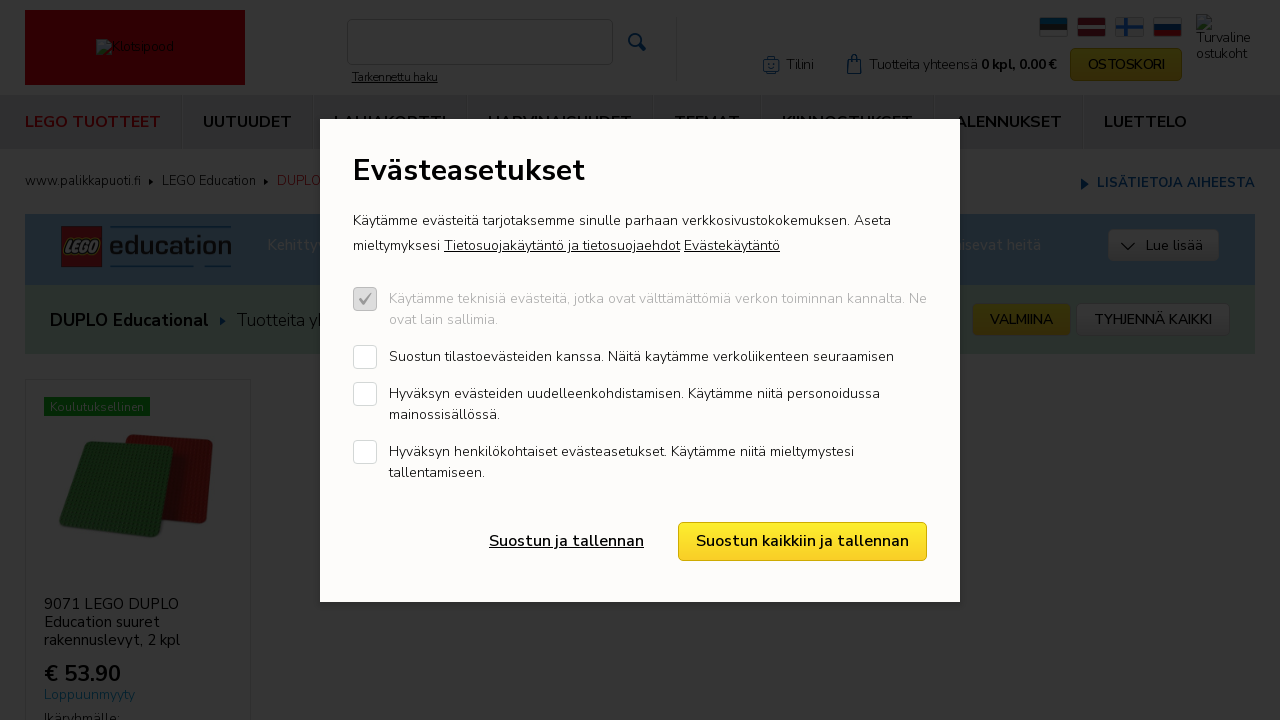

--- FILE ---
content_type: text/html; charset=UTF-8
request_url: https://www.palikkapuoti.fi/fi/lego-tuotteet/duplo-education/38
body_size: 15211
content:
<!DOCTYPE html>
<html lang="fi">
	<head>
		<meta charset="UTF-8">
		<meta http-equiv="X-UA-Compatible" content="IE=edge">
		<meta name="viewport" content="width=device-width, initial-scale=1.0">
        
        <title>Palikkapuoti.fi - Laaja valikoima LEGO®-sarjoja ja muita LEGO®-tuotteita. </title>

<meta name="description" content="Kehittyvät ja mielenkiintoiset esikouluikäisille suunnatut sarjat herättävät lasten uteliaisuutta ja rohkaisevat heitä oppimaan uutta heille luonnollisimmalla tavalla - leikin kautta.">
<meta name="keywords" content="LEGO-setit, Creator, City, Friends, Star Wars, Ideas, Architecture, LEGO-koululaukut, rakennuspalikat, minifiguurit, lahjakortit, tarjoukset, Technic, Ninjago, Super Heroes, Disney, DOTS, Speed Champions, Harry Potter, LEGO-elokuva, Classic, ja eksklusiiviset setit.">


<meta property="og:url" content="https://www.palikkapuoti.fi/fi/lego-tuotteet/duplo-education/38" />
<meta property="og:type" content="product" />
<meta property="og:title" content="" />
<meta property="og:description" content="Kehittyvät ja mielenkiintoiset esikouluikäisille suunnatut sarjat herättävät lasten uteliaisuutta ja rohkaisevat heitä oppimaan uutta heille luonnollisimmalla tavalla - leikin kautta." />
<meta property="og:image" content="https://www.palikkapuoti.fi/storage/_core/duplo-education.png" />
<meta property="og:logo" content="https://www.palikkapuoti.fi/storage/_core/duplo-education.png" />
<meta name="theme-color" content="#e3000d">

<link rel='shortcut icon' type='image/x-icon' href='https://www.palikkapuoti.fi/favicon.ico' />

<meta name="csrf-token" content="c9f6gKknkfTYTnGnIgJa3HGyLzBfCJFqqItSpvNG">


<link rel="icon" href="/storage/favicon/favicon-114.png" sizes="114x114">

<link rel="icon" href="/storage/favicon/favicon-120.png" sizes="120x120">

<link rel="icon" href="/storage/favicon/favicon-144.png" sizes="144x144">

<link rel="icon" href="/storage/favicon/favicon-150.png" sizes="150x150">

<link rel="icon" href="/storage/favicon/favicon-152.png" sizes="152x152">

<link rel="icon" href="/storage/favicon/favicon-16.png" sizes="16x16">

<link rel="icon" href="/storage/favicon/favicon-160.png" sizes="160x160">

<link rel="icon" href="/storage/favicon/favicon-180.png" sizes="180x180">

<link rel="icon" href="/storage/favicon/favicon-192.png" sizes="192x192">

<link rel="icon" href="/storage/favicon/favicon-310.png" sizes="310x310">

<link rel="icon" href="/storage/favicon/favicon-32.png" sizes="32x32">

<link rel="icon" href="/storage/favicon/favicon-57.png" sizes="57x57">

<link rel="icon" href="/storage/favicon/favicon-60.png" sizes="60x60">

<link rel="icon" href="/storage/favicon/favicon-64.png" sizes="64x64">

<link rel="icon" href="/storage/favicon/favicon-70.png" sizes="70x70">

<link rel="icon" href="/storage/favicon/favicon-72.png" sizes="72x72">

<link rel="icon" href="/storage/favicon/favicon-76.png" sizes="76x76">

<link rel="icon" href="/storage/favicon/favicon-96.png" sizes="96x96">


<link rel="apple-touch-icon" sizes="180x180" href="/storage/favicon/favicon-96.png">
		
		<script src="https://ajax.googleapis.com/ajax/libs/jquery/2.1.4/jquery.min.js"></script>
		<meta name="google-site-verification" content="dta_aCUCZTik8q5SQHqzWc8zDIPdO68fUvP9KBZZLoU" />
		
		<link rel="preconnect" href="https://fonts.googleapis.com">
		<link rel="preconnect" href="https://fonts.gstatic.com" crossorigin>
		<link href="https://fonts.googleapis.com/css2?family=Nunito+Sans:opsz,wght@6..12,200..1000&display=swap" rel="stylesheet">

		<link href="/_public/css/magiczoomplus.css" rel="stylesheet" type="text/css">
		
		<link href="/_public/css/nouislider.min.css" rel="stylesheet">
		<script src="/_public/js/nouislider.min.js"></script>
		<script src="/_public/js/wNumb.min.js"></script>
		<link rel="stylesheet" href="https://cdnjs.cloudflare.com/ajax/libs/tiny-slider/2.9.3/tiny-slider.css">
		<script src="https://cdnjs.cloudflare.com/ajax/libs/tiny-slider/2.9.2/min/tiny-slider.js"></script>
		
		<link rel="stylesheet" type="text/css" href="https://cdn.jsdelivr.net/npm/daterangepicker/daterangepicker.css" />
        
          <script src="https://image.content.lego.com/public/download/pdp/scripts/pdp.js"></script>

		<link href="/_public/css/style.css" rel="stylesheet" type="text/css">
        
                
        <link rel="stylesheet" type="text/css" href="/css/public.css"/>		



<script src="https://www.google.com/recaptcha/api.js?render="></script>



        
        <style >[wire\:loading], [wire\:loading\.delay], [wire\:loading\.inline-block], [wire\:loading\.inline], [wire\:loading\.block], [wire\:loading\.flex], [wire\:loading\.table], [wire\:loading\.grid], [wire\:loading\.inline-flex] {display: none;}[wire\:loading\.delay\.shortest], [wire\:loading\.delay\.shorter], [wire\:loading\.delay\.short], [wire\:loading\.delay\.long], [wire\:loading\.delay\.longer], [wire\:loading\.delay\.longest] {display:none;}[wire\:offline] {display: none;}[wire\:dirty]:not(textarea):not(input):not(select) {display: none;}input:-webkit-autofill, select:-webkit-autofill, textarea:-webkit-autofill {animation-duration: 50000s;animation-name: livewireautofill;}@keyframes livewireautofill { from {} }</style>
        
<!-- Facebook Pixel Code // for klotsipood.ee -->
    <script>
    !function(f, b, e, v, n, t, s)
    {
        if (f.fbq)
            return;
        n = f.fbq = function() {
            n.callMethod ?
            n.callMethod.apply(n, arguments) : n.queue.push(arguments)
        };
        if (!f._fbq)
            f._fbq = n;
        n.push = n;
        n.loaded = !0;
        n.version = '2.0';
        n.queue = [];
        t = b.createElement(e);
        t.async = !0;
        t.src = v;
        s = b.getElementsByTagName(e)[0];
        s.parentNode.insertBefore(t, s)
    }(window, document, 'script',
    'https://connect.facebook.net/en_US/fbevents.js');
    fbq('init', '356132265603992');
    fbq('track', 'PageView');
    </script>
    <noscript>
        <img height="1" width="1" style="display:none" src="https://www.facebook.com/tr?id=356132265603992&ev=PageView&noscript=1"/>
    </noscript>
    <!-- End Facebook Pixel Code -->
		
<!-- Google Tag Manager -->
<script>(function(w,d,s,l,i){w[l]=w[l]||[];w[l].push({'gtm.start':
new Date().getTime(),event:'gtm.js'});var f=d.getElementsByTagName(s)[0],
j=d.createElement(s),dl=l!='dataLayer'?'&l='+l:'';j.async=true;j.src=
'https://www.googletagmanager.com/gtm.js?id='+i+dl;f.parentNode.insertBefore(j,f);
})(window,document,'script','dataLayer','GTM-PXXL2PH');</script>
<!-- End Google Tag Manager -->
        
	</head>
    <body id="t1" class="page fi">

        		
<!-- Google Tag Manager (noscript) -->
<noscript><iframe src="https://www.googletagmanager.com/ns.html?id=GTM-PXXL2PH"
height="0" width="0" style="display:none;visibility:hidden"></iframe></noscript>
<!-- End Google Tag Manager (noscript) -->
        
        
<div class="main-wrap">

    <header class="ht-holder">
	<div id="ht-wrap">
		<div id="header-wrap">
			<div class="centered-wrap maxWidth1350">
				<div id="header">

					<a class="logo logo-main" href="/fi">
						<img class="fgr" src="/_public/images/logod/logo-mainFI.svg" width="188" alt="Klotsipood" id="klotsipood-brand">
					</a>
					
					<a href="https://www.e-kaubanduseliit.ee/liidust/usaldusmargisega-e-poed-eestis" target="_blank" class="mExmpt turvalineost" aria-labelledby="klotsipood-brand"><img class="orig-el" src="/_public/images/logod/logo-turv.svg" width="120" alt="Turvaline ostukoht"></a>

					<a href="#slide-sidebar" class="alt-el slide-sidebar-toggle-btn menu-tgl-btn" aria-label="Peamenüü ava/sulge" aria-controls="slide-sidebar"><span class="menu-tgl-btn__wrap"><span class="menu-tgl-btn__bar menu-tgl-btn__bar1"></span><span class="menu-tgl-btn__bar menu-tgl-btn__bar2"></span><span class="menu-tgl-btn__bar menu-tgl-btn__bar3"></span><span class="menu-tgl-btn__bar menu-tgl-btn__bar4"></span></span></a>

					<div id="header-clms">
						<div class="wrap">
							<div class="orig-el clm clm1">
                                								<div class="main-search-wrap-combo">
									<img class="fgr" src="/_public/images/logod/logo-lego@2x.png" width="57" alt="">
									

										<div wire:id="v9F0d2J0vlTR3gARrOJh" wire:initial-data="{&quot;fingerprint&quot;:{&quot;id&quot;:&quot;v9F0d2J0vlTR3gARrOJh&quot;,&quot;name&quot;:&quot;klotsipood.header-search&quot;,&quot;locale&quot;:&quot;et&quot;,&quot;path&quot;:&quot;fi\/lego-tuotteet\/duplo-education\/38&quot;,&quot;method&quot;:&quot;GET&quot;,&quot;v&quot;:&quot;acj&quot;},&quot;effects&quot;:{&quot;listeners&quot;:[]},&quot;serverMemo&quot;:{&quot;children&quot;:[],&quot;errors&quot;:[],&quot;htmlHash&quot;:&quot;f9062e9e&quot;,&quot;data&quot;:{&quot;_PAGE_URL&quot;:&quot;https:\/\/www.palikkapuoti.fi\/fi\/lego-tuotteet&quot;,&quot;_OTSING_URL&quot;:&quot;https:\/\/www.palikkapuoti.fi\/fi\/etsinta&quot;,&quot;_LANG_ID&quot;:9,&quot;_LANG&quot;:&quot;fi&quot;,&quot;keyword&quot;:null,&quot;showDropdown&quot;:false,&quot;template&quot;:1},&quot;dataMeta&quot;:[],&quot;checksum&quot;:&quot;df75ae780590332366bd5f311f6daed342b0d548ea11c312e3cf2a4e3a95c722&quot;}}" class="main-search-wrap" x-data="{ open: window.Livewire.find('v9F0d2J0vlTR3gARrOJh').entangle('showDropdown') }">

    <form action="https://www.palikkapuoti.fi/fi/etsinta" method="get" class="main-search">
		<input wire:model.debounce.200ms="keyword" name="q" class="s-el fld sField" type="text" name="q" aria-label="Otsingusõna">
		<button type="submit" class="s-el sbmt custom-icon colorPrimary" aria-label="Otsi" aria-expanded="false" aria-controls="searchDropdown1"><span aria-hidden="true">&#xe202;</span></button>
    </form>
	
	<div x-show="open" @click.away="open = false" id="searchDropdown1" style="display: none;" role="listbox" aria-live="polite">
        <div class="searchDropdown-combo-wrap">
            <button @click="open = false" type="button" class="custom-icon close-btn colorGrey hover-colorPrimary" aria-label="Sulge otsingu rippmenüü"><span aria-hidden="true">&#xe206;</span></button>
			
            <div class="searchDropdown-rows">
			
                                
                <div class="row">

                                            <div class="clm clm1 col-6">
                            
                            <div><strong>Luokat</strong><br><br></div>
                            
                            <ul class="bulleted-list">

                                
                                    <li>
                                        <a href="https://www.palikkapuoti.fi/fi/lego-tuotteet/creator-expert/2">
                                            Creator Expert
                                        </a>
                                    </li>

                                
                                    <li>
                                        <a href="https://www.palikkapuoti.fi/fi/lego-tuotteet/art/3">
                                            Art
                                        </a>
                                    </li>

                                
                                    <li>
                                        <a href="https://www.palikkapuoti.fi/fi/lego-tuotteet/dots/4">
                                            DOTS™
                                        </a>
                                    </li>

                                
                                    <li>
                                        <a href="https://www.palikkapuoti.fi/fi/lego-tuotteet/patareid/6">
                                            Paristot
                                        </a>
                                    </li>

                                
                                    <li>
                                        <a href="https://www.palikkapuoti.fi/fi/lego-tuotteet/koolitarbed-kirjatarbed/8">
                                            Koulutarvikkeet, kirjoitustarvikkeet
                                        </a>
                                    </li>

                                
                                    <li>
                                        <a href="https://www.palikkapuoti.fi/fi/lego-tuotteet/koolikotid-pinalid-rahakotid-jt/9">
                                            Koululaukut, penaalit, lompakot jne.
                                        </a>
                                    </li>

                                
                                    <li>
                                        <a href="https://www.palikkapuoti.fi/fi/lego-tuotteet/duplo/13">
                                            DUPLO
                                        </a>
                                    </li>

                                
                                    <li>
                                        <a href="https://www.palikkapuoti.fi/fi/lego-tuotteet/lego-duplo-classic/14">
                                            LEGO DUPLO Classic
                                        </a>
                                    </li>

                                
                            </ul>
                        </div>
                                            
                                        
                        <div class="clm clm2 col-6">
						<div id="" class="searchDropdown-item-list">
                            
                            <div><strong>Tuotteet</strong><br><br></div>
                            
							<ul class="wrap">

								
									<li class="item">
										<a class="searchDropdown-item" href="https://www.palikkapuoti.fi/fi/lego-tuotteet/lavilin-rollon-meeste/NO mure! Hüvasti higilõhn">
											<div class="clm thumb-clm">
												<img class="thumb" src="https://www.palikkapuoti.fi/storage/images/_thumbs/product_th1/lavilin-rollon-meeste-huvasti-higilohn[1].jpg" alt="NO mure! Hüvasti higilõhn !LAVILIN rollon meeste" loading="lazy">
											</div>
											<div class="clm content-clm">
												<p>NO mure! Hüvasti higilõhn !LAVILIN rollon meeste</p>
												<p>
													
																													<span class="weight700">&euro; 16.50</span>
														
																									</p>
											</div>
										</a>
									</li>

								
									<li class="item">
										<a class="searchDropdown-item" href="https://www.palikkapuoti.fi/fi/lego-tuotteet/disney-classic/ules-maja/43217">
											<div class="clm thumb-clm">
												<img class="thumb" src="https://www.palikkapuoti.fi/storage/images/_thumbs/product_th1/6iJNCTc1SqA3okmhIvBdz4MPS.png" alt="43217 ”Up – kohti korkeuksia” ‑talo" loading="lazy">
											</div>
											<div class="clm content-clm">
												<p>43217 ”Up – kohti korkeuksia” ‑talo</p>
												<p>
													
																													<span class="weight700">&euro; 64.99</span>
														
																									</p>
											</div>
										</a>
									</li>

								
									<li class="item">
										<a class="searchDropdown-item" href="https://www.palikkapuoti.fi/fi/lego-tuotteet/disney-classic/101-dalmaatsia-koera-kutsikas/43269">
											<div class="clm thumb-clm">
												<img class="thumb" src="https://www.palikkapuoti.fi/storage/images/_thumbs/product_th1/3ANp0rN1UbiqqazgzLLGcz4bg.png" alt="43269 101 dalmatialaista ‑koiranpentu" loading="lazy">
											</div>
											<div class="clm content-clm">
												<p>43269 101 dalmatialaista ‑koiranpentu</p>
												<p>
													
																													<span class="weight700">&euro; 154.99</span>
														
																									</p>
											</div>
										</a>
									</li>

								
									<li class="item">
										<a class="searchDropdown-item" href="https://www.palikkapuoti.fi/fi/lego-tuotteet/icons/optimus-prime/10302">
											<div class="clm thumb-clm">
												<img class="thumb" src="https://www.palikkapuoti.fi/storage/images/_thumbs/product_th1/O3z8V4hLfhQ3Oj9Rivbn9hrqs.png" alt="10302 Optimus Prime" loading="lazy">
											</div>
											<div class="clm content-clm">
												<p>10302 Optimus Prime</p>
												<p>
													
																													<span class="weight700">&euro; 179.90</span>
														
																									</p>
											</div>
										</a>
									</li>

								
							</ul>
						</div>
                        
                    </div>
                    
                                        
                </div>
                
            </div>
                                         
			
				<div class="btn-wrap txtAlignC">
					<a class="c-btn c-btn-sm c-btn-primary" href="https://www.palikkapuoti.fi/fi/etsinta?q=">Katso kaikki vastaukset</a>
				</div>
				
				<div class="btn-wrap txtAlignC"><a class="underline hover-underline" href="https://www.palikkapuoti.fi/fi/lego-tuotteet">Tarkennettu haku</a></div>

			   
            
        </div>
    </div>
	
</div>
<!-- Livewire Component wire-end:v9F0d2J0vlTR3gARrOJh -->
									
								</div>
								<a class="dtlsS__lnk underline hover-underline" href="https://www.palikkapuoti.fi/fi/lego-tuotteet">Tarkennettu haku</a>
                                							</div>
							<div class="clm clm2">
								<nav class="orig-el lang-inline" aria-label="Keelevalik">
									
									
										<a href="/et">
											<span class="sr-only"></span>
											<img src="https://www.palikkapuoti.fi/storage/_core/flag-et-at-2x.gif" width="29" alt="et" style="border: 1px solid #ccc; border-radius: 2px;">
										</a>

									
										<a href="/lv">
											<span class="sr-only"></span>
											<img src="https://www.palikkapuoti.fi/storage/_core/flag-lv-at-2x.gif" width="29" alt="lv" style="border: 1px solid #ccc; border-radius: 2px;">
										</a>

									
										<a href="/fi">
											<span class="sr-only"></span>
											<img src="https://www.palikkapuoti.fi/storage/_core/flag-fi.svg" width="29" alt="fi" style="border: 1px solid #ccc; border-radius: 2px;">
										</a>

									
										<a href="/ru">
											<span class="sr-only"></span>
											<img src="https://www.palikkapuoti.fi/storage/_core/rus.gif" width="29" alt="ru" style="border: 1px solid #ccc; border-radius: 2px;">
										</a>

																		
								</nav>

								<div class="utls">
									
									
											
												<div class="login-combo pRel" >
													<a href="https://www.palikkapuoti.fi/fi/asiakas" class="icn-txt">
														<span class="icn custom-icon colorPrimary" aria-hidden="true">&#xe832;</span>
														<span class="txt hover-colorPrimary">Tilini</span>
													</a>
												</div>
									
												

											
									
																		
										<div wire:id="5d97j0RMKWYj5EEfl2y5" wire:initial-data="{&quot;fingerprint&quot;:{&quot;id&quot;:&quot;5d97j0RMKWYj5EEfl2y5&quot;,&quot;name&quot;:&quot;klotsipood.small-cart&quot;,&quot;locale&quot;:&quot;et&quot;,&quot;path&quot;:&quot;fi\/lego-tuotteet\/duplo-education\/38&quot;,&quot;method&quot;:&quot;GET&quot;,&quot;v&quot;:&quot;acj&quot;},&quot;effects&quot;:{&quot;listeners&quot;:[&quot;cartUpdated&quot;]},&quot;serverMemo&quot;:{&quot;children&quot;:[],&quot;errors&quot;:[],&quot;htmlHash&quot;:&quot;fea345d5&quot;,&quot;data&quot;:{&quot;listeners&quot;:{&quot;cartUpdated&quot;:&quot;$refresh&quot;},&quot;_PAGE_URL&quot;:&quot;https:\/\/www.palikkapuoti.fi\/fi\/ostoskori&quot;,&quot;_LANG_ID&quot;:9,&quot;_LANG&quot;:&quot;fi&quot;},&quot;dataMeta&quot;:[],&quot;checksum&quot;:&quot;f469e4d43f032a1cb7ceb1ea421814d8d572239dec4441899d26124fe1da0899&quot;}}" class="basket-combo">
    <a href="https://www.palikkapuoti.fi/fi/ostoskori" class="icn-txt">
        <span class="icn custom-icon colorPrimary" style="margin-top:-0.05em;font-size:1.4em;">&#xe201;</span>
        <span class="txt hover-colorPrimary">
            <span class="lbl-txt">Tuotteita yhteensä</span> 
            <span class="weight700">0 kpl, 0.00&nbsp;&euro;</span> 
            <span class="c-btn c-btn-primary">OSTOSKORI</span>
        </span>
    </a>
</div>
<!-- Livewire Component wire-end:5d97j0RMKWYj5EEfl2y5 -->									
																		
										
											<div wire:id="WR3ORpirSOWwn342NTmx" wire:initial-data="{&quot;fingerprint&quot;:{&quot;id&quot;:&quot;WR3ORpirSOWwn342NTmx&quot;,&quot;name&quot;:&quot;klotsipood.header-search&quot;,&quot;locale&quot;:&quot;et&quot;,&quot;path&quot;:&quot;fi\/lego-tuotteet\/duplo-education\/38&quot;,&quot;method&quot;:&quot;GET&quot;,&quot;v&quot;:&quot;acj&quot;},&quot;effects&quot;:{&quot;listeners&quot;:[]},&quot;serverMemo&quot;:{&quot;children&quot;:[],&quot;errors&quot;:[],&quot;htmlHash&quot;:&quot;13c94f68&quot;,&quot;data&quot;:{&quot;_PAGE_URL&quot;:&quot;https:\/\/www.palikkapuoti.fi\/fi\/lego-tuotteet&quot;,&quot;_OTSING_URL&quot;:&quot;https:\/\/www.palikkapuoti.fi\/fi\/etsinta&quot;,&quot;_LANG_ID&quot;:9,&quot;_LANG&quot;:&quot;fi&quot;,&quot;keyword&quot;:null,&quot;showDropdown&quot;:false,&quot;template&quot;:2},&quot;dataMeta&quot;:[],&quot;checksum&quot;:&quot;39018a304ddbae6a1f81abec09a955d525802bdc1a1076e5d0ddcaacbb9343f1&quot;}}" id="mdl-search" class="alt-el" x-data="{ open: false, open1: window.Livewire.find('WR3ORpirSOWwn342NTmx').entangle('showDropdown') }">
    <button class="tgl colorPrimary custom-icon" @click.prevent="open = true" @keydown.escape.window="open = false" :aria-expanded="open" aria-label="Ava otsinguaken"><span aria-hidden="true">&#xe202;</span></button>
    <div class="mdl-search_ppp" 
		style="display:none;" 
		role="dialog" 
		x-show="open" 
		@click.away="open = false" 
		aria-labelledby="mdl-search-label" 
		:aria-hidden="!open"
		x-transition.opacity.duration.300ms>
        <div class="cntn">
            <div class="main-search-wrap bGaps-1 bGapsLast-0">
				<h2 id="mdl-search-label" class="sr-only">Otsinguaken</h2>
                <form action="" method="get" class="main-search">
					<input wire:model="keyword" class="s-el fld sField" type="text" name="q" id="q12345" value="" autocomplete="off" aria-label="Otsingusõna">
					<button @click="open = false" type="button" class="s-el cncl custom-icon colorGrey" aria-label="Sulge otsinguaken"><span aria-hidden="true">&#xe206;</span></button>
                </form>
                <div x-show="open1" id="searchDropdown2" style="" role="listbox" aria-live="polite">
                    <div class="searchDropdown-combo-wrap">
                        <button onclick="$('#searchDropdown2').hide();" type="button" class="custom-icon close-btn colorGrey hover-colorPrimary" aria-label="Sulge otsinguvasted"><span aria-hidden="true">&#xe206;</span></button>

                        <div class="searchDropdown-rows">

                            <div class="row">

                                <div class="clm clm1 col-6">
                                    
										<ul class="bulleted-list">

											
												<li>
													<a href="https://www.palikkapuoti.fi/fi/lego-tuotteet/creator-expert/2">
														Creator Expert
													</a>
												</li>

											
												<li>
													<a href="https://www.palikkapuoti.fi/fi/lego-tuotteet/art/3">
														Art
													</a>
												</li>

											
												<li>
													<a href="https://www.palikkapuoti.fi/fi/lego-tuotteet/dots/4">
														DOTS™
													</a>
												</li>

											
												<li>
													<a href="https://www.palikkapuoti.fi/fi/lego-tuotteet/patareid/6">
														Paristot
													</a>
												</li>

											
										</ul>

                                    								</div>

                                <div class="clm clm2 col-6">
									<div id="" class="searchDropdown-item-list">
										<ul class="wrap">

											
												<li class="item">
													<a class="searchDropdown-item" href="https://www.palikkapuoti.fi/fi/lego-tuotteet/lavilin-rollon-meeste/NO mure! Hüvasti higilõhn">
														<div class="clm thumb-clm">
															<img class="thumb" src="https://www.palikkapuoti.fi/storage/images/_thumbs/product_th1/lavilin-rollon-meeste-huvasti-higilohn[1].jpg" alt="NO mure! Hüvasti higilõhn !LAVILIN rollon meeste" loading="lazy">
														</div>
														<div class="clm content-clm">
															<p>NO mure! Hüvasti higilõhn !LAVILIN rollon meeste</p>
															<p>
																
																																			<span class="weight700">&euro; 16.50</span>
																	
																															</p>
														</div>
													</a>
												</li>

											
												<li class="item">
													<a class="searchDropdown-item" href="https://www.palikkapuoti.fi/fi/lego-tuotteet/disney-classic/ules-maja/43217">
														<div class="clm thumb-clm">
															<img class="thumb" src="https://www.palikkapuoti.fi/storage/images/_thumbs/product_th1/6iJNCTc1SqA3okmhIvBdz4MPS.png" alt="43217 „Üles“ maja V29" loading="lazy">
														</div>
														<div class="clm content-clm">
															<p>43217 „Üles“ maja V29</p>
															<p>
																
																																			<span class="weight700">&euro; 64.99</span>
																	
																															</p>
														</div>
													</a>
												</li>

											
												<li class="item">
													<a class="searchDropdown-item" href="https://www.palikkapuoti.fi/fi/lego-tuotteet/disney-classic/101-dalmaatsia-koera-kutsikas/43269">
														<div class="clm thumb-clm">
															<img class="thumb" src="https://www.palikkapuoti.fi/storage/images/_thumbs/product_th1/3ANp0rN1UbiqqazgzLLGcz4bg.png" alt="43269 101 dalmaatsia koera: kutsikas" loading="lazy">
														</div>
														<div class="clm content-clm">
															<p>43269 101 dalmaatsia koera: kutsikas</p>
															<p>
																
																																			<span class="weight700">&euro; 154.99</span>
																	
																															</p>
														</div>
													</a>
												</li>

											
												<li class="item">
													<a class="searchDropdown-item" href="https://www.palikkapuoti.fi/fi/lego-tuotteet/icons/optimus-prime/10302">
														<div class="clm thumb-clm">
															<img class="thumb" src="https://www.palikkapuoti.fi/storage/images/_thumbs/product_th1/O3z8V4hLfhQ3Oj9Rivbn9hrqs.png" alt="10302 10302 Optimus Prime V29" loading="lazy">
														</div>
														<div class="clm content-clm">
															<p>10302 10302 Optimus Prime V29</p>
															<p>
																
																																			<span class="weight700">&euro; 179.90</span>
																	
																															</p>
														</div>
													</a>
												</li>

											
										</ul>
									</div>
								</div>
                            </div>
                        </div>
													<div class="btn-wrap txtAlignC">
								<a class="c-btn c-btn-sm c-btn-primary" href="https://www.palikkapuoti.fi/fi/etsinta?q=">Katso kaikki vastaukset</a>
							</div>
							
							<div class="btn-wrap txtAlignC"><a class="underline hover-underline" href="">Tarkennettu haku</a></div>
						                    </div>
                </div>
            </div>
			<div style="padding-left:5px;"><a class="dtlsS__lnk underline hover-underline" href="">Tarkennettu haku</a></div>
        </div>
    </div>
</div>
<!-- Livewire Component wire-end:WR3ORpirSOWwn342NTmx -->
										


									<nav class="alt-el lang-select" x-data="{ open: false }" aria-label="Keelevalik">
										<button type="button" class="rstd toggler d-arrow-lg" @click.prevent="open = true" @keydown.escape.window="open = false" :aria-expanded="open">
											<span class="sr-only"></span>
											<img src="https://www.palikkapuoti.fi/storage/_core/flag-fi.svg" alt="fi" width="34">
										</button>
										<ul class="dd-menu" x-show="open" @click.away="open = false" style="display:none;">
											
												<li>
													<a href="/et">
														<img src="https://www.palikkapuoti.fi/storage/_core/flag-et-at-2x.gif" width="29" alt="">
													</a>
												</li>

											
												<li>
													<a href="/lv">
														<img src="https://www.palikkapuoti.fi/storage/_core/flag-lv-at-2x.gif" width="29" alt="">
													</a>
												</li>

											
												<li>
													<a href="/fi">
														<img src="https://www.palikkapuoti.fi/storage/_core/flag-fi.svg" width="29" alt="">
													</a>
												</li>

											
												<li>
													<a href="/ru">
														<img src="https://www.palikkapuoti.fi/storage/_core/rus.gif" width="29" alt="">
													</a>
												</li>

																					</ul>
									</nav>
								</div>
							</div>
						</div>
					</div>
				</div>
			</div>
		</div>

		<nav id="top-ribbon-wrap" aria-label="Peamenüü">
			<div id="top-ribbon" class="centered-wrap maxWidth1350">
				<div id="slide-sidebar">
					<ul class="main-menu">
					
						
						
												
													
								<li style="position:static;">
									<span class="lnk colorSecondary alt-lnk">LEGO TUOTTEET</span>
									<button type="button" id="open-dd-menus" class="rstd lnk colorSecondary orig-lnk">LEGO TUOTTEET</button>
									<ul class="dd-menus-wrap">
										<li class="dd-menus">
											<button id="close-dd-menus" class="close-btn custom-icon" type="button" aria-label="Sulge toodete rippmenüü"><span aria-hidden="true">&#xe206;</span></button>
											<div class="row">
												
												<div class="col-2">
													<ul>
														
														
																												<li><a href="https://www.palikkapuoti.fi/fi/lahjakortti">LAHJAKORTTI</a></li>
																																										<li><a href="https://www.palikkapuoti.fi/fi/lego-alennukset">ALENNUKSET</a></li>
																												
																												<li><a href="https://www.palikkapuoti.fi/fi/lego-harvinaisuudet">HARVINAISUUDET</a></li>
																												
																												
																												<li><a href="https://www.palikkapuoti.fi/fi/lego-uudet">UUTUUDET</a></li>
																												
														<li class="sep"><a href="">&nbsp;</a></li>
														
														
															<li>
																<a href="https://www.palikkapuoti.fi/fi/lego-tuotteet/lego-education/164">
																	<b>LEGO Education</b>
																</a>
															</li>
														
															
																
																	<li>
																		<a href="https://www.palikkapuoti.fi/fi/lego-tuotteet/duplo-education/38">
																			DUPLO Educational
																		</a>
																	</li>

																
																	<li>
																		<a href="https://www.palikkapuoti.fi/fi/lego-tuotteet/education/48">
																			LEGO Educational
																		</a>
																	</li>

																
															
														 
														
													</ul>
												</div>
												
												
																									
																									
													<div class="col-2">
														<ul>
															<li>
																<a href="https://www.palikkapuoti.fi/fi/lego-tuotteet/lego-komplektid/161">
																	<b>LEGO setit</b>
																</a>
															</li>
															
																														
																															
																	<li>
																		<a href="https://www.palikkapuoti.fi/fi/lego-tuotteet/joulukomplektid/187">
																			Joulusetit
																		</a>
																	</li>
															
																															
																	<li>
																		<a href="https://www.palikkapuoti.fi/fi/lego-tuotteet/animal-crossing/185">
																			Animal Crossing
																		</a>
																	</li>
															
																															
																	<li>
																		<a href="https://www.palikkapuoti.fi/fi/lego-tuotteet/botaanikakollektsioon/186">
																			Kasvikokoelma
																		</a>
																	</li>
															
																															
																	<li>
																		<a href="https://www.palikkapuoti.fi/fi/lego-tuotteet/avatar/172">
																			Avatar
																		</a>
																	</li>
															
																															
																	<li>
																		<a href="https://www.palikkapuoti.fi/fi/lego-tuotteet/lego-bluey/204">
																			LEGO Bluey
																		</a>
																	</li>
															
																															
																	<li>
																		<a href="https://www.palikkapuoti.fi/fi/lego-tuotteet/city/68">
																			City
																		</a>
																	</li>
															
																															
																	<li>
																		<a href="https://www.palikkapuoti.fi/fi/lego-tuotteet/classic/64">
																			Classic
																		</a>
																	</li>
															
																															
																	<li>
																		<a href="https://www.palikkapuoti.fi/fi/lego-tuotteet/creator/93">
																			Creator
																		</a>
																	</li>
															
																															
																	<li>
																		<a href="https://www.palikkapuoti.fi/fi/lego-tuotteet/disney/44">
																			Disney™
																		</a>
																	</li>
															
																															
																	<li>
																		<a href="https://www.palikkapuoti.fi/fi/lego-tuotteet/dots/4">
																			DOTS™
																		</a>
																	</li>
															
																															
																	<li>
																		<a href="https://www.palikkapuoti.fi/fi/lego-tuotteet/dreamzzz/183">
																			DREAMZzz™
																		</a>
																	</li>
															
																															
																	<li>
																		<a href="https://www.palikkapuoti.fi/fi/lego-tuotteet/duplo/13">
																			DUPLO
																		</a>
																	</li>
															
																															
																	<li>
																		<a href="https://www.palikkapuoti.fi/fi/lego-tuotteet/gabby-nukumaja/182">
																			Gabbyn Nukketalo
																		</a>
																	</li>
															
																															
																	<li>
																		<a href="https://www.palikkapuoti.fi/fi/lego-tuotteet/friends/47">
																			Friends
																		</a>
																	</li>
															
																															
																	<li>
																		<a href="https://www.palikkapuoti.fi/fi/lego-tuotteet/lego-fortnite/199">
																			LEGO® Fortnite®
																		</a>
																	</li>
															
																															
																	<li>
																		<a href="https://www.palikkapuoti.fi/fi/lego-tuotteet/harry-potter/98">
																			Harry Potter™
																		</a>
																	</li>
															
																															
																	<li>
																		<a href="https://www.palikkapuoti.fi/fi/lego-tuotteet/hooajad-ja-tahtpaevad/200">
																			Vuodenajat ja tapahtumat
																		</a>
																	</li>
															
																															
																	<li>
																		<a href="https://www.palikkapuoti.fi/fi/lego-tuotteet/lego-horizon-adventures/202">
																			LEGO® Horizon Adventures™
																		</a>
																	</li>
															
																															
																														
														</ul>
													</div>
												
													
														<div class="col-2">
															<ul>

																	
																		<li>
																			<a href="https://www.palikkapuoti.fi/fi/lego-tuotteet/jurassic-world/96">
																				Jurassic World™
																			</a>
																		</li>

																	
																		<li>
																			<a href="https://www.palikkapuoti.fi/fi/lego-tuotteet/lego-lord-of-the-rings/103">
																				LEGO Lord of the Rings
																			</a>
																		</li>

																	
																		<li>
																			<a href="https://www.palikkapuoti.fi/fi/lego-tuotteet/minecraft/104">
																				Minecraft™
																			</a>
																		</li>

																	
																		<li>
																			<a href="https://www.palikkapuoti.fi/fi/lego-tuotteet/minifiguurid/57">
																				Minihahmot
																			</a>
																		</li>

																	
																		<li>
																			<a href="https://www.palikkapuoti.fi/fi/lego-tuotteet/minions/105">
																				Minions
																			</a>
																		</li>

																	
																		<li>
																			<a href="https://www.palikkapuoti.fi/fi/lego-tuotteet/ninjago/108">
																				Ninjago
																			</a>
																		</li>

																	
																		<li>
																			<a href="https://www.palikkapuoti.fi/fi/lego-tuotteet/lego-one-piece/205">
																				LEGO® ONE PIECE
																			</a>
																		</li>

																	
																		<li>
																			<a href="https://www.palikkapuoti.fi/fi/lego-tuotteet/sonic-the-hedgehog/184">
																				Sonic the Hedgehog™
																			</a>
																		</li>

																	
																		<li>
																			<a href="https://www.palikkapuoti.fi/fi/lego-tuotteet/spider-man/165">
																				Spider-man
																			</a>
																		</li>

																	
																		<li>
																			<a href="https://www.palikkapuoti.fi/fi/lego-tuotteet/speed-champions/112">
																				Speed Champions
																			</a>
																		</li>

																	
																		<li>
																			<a href="https://www.palikkapuoti.fi/fi/lego-tuotteet/star-wars/113">
																				Star Wars™
																			</a>
																		</li>

																	
																		<li>
																			<a href="https://www.palikkapuoti.fi/fi/lego-tuotteet/super-heroes/115">
																				Super Heroes
																			</a>
																		</li>

																	
																		<li>
																			<a href="https://www.palikkapuoti.fi/fi/lego-tuotteet/sobrapaev/193">
																				Ystävänpäivä
																			</a>
																		</li>

																	
																		<li>
																			<a href="https://www.palikkapuoti.fi/fi/lego-tuotteet/super-mario/116">
																				Super Mario
																			</a>
																		</li>

																	
																		<li>
																			<a href="https://www.palikkapuoti.fi/fi/lego-tuotteet/vidiyo/126">
																				VIDIYO
																			</a>
																		</li>

																	
																		<li>
																			<a href="https://www.palikkapuoti.fi/fi/lego-tuotteet/lego-wednesday/197">
																				LEGO® Wednesday
																			</a>
																		</li>

																	
																		<li>
																			<a href="https://www.palikkapuoti.fi/fi/lego-tuotteet/lego-wicked/192">
																				LEGO® Wicked
																			</a>
																		</li>

																	
																		<li>
																			<a href="https://www.palikkapuoti.fi/fi/lego-tuotteet/vigastatud-karbiga-komplektsed-tooted/198">
																				Täydelliset tuotteet vaurioituneella laatikolla
																			</a>
																		</li>

																	
															</ul>
														</div>
												
																									
																									
																									
													<div class="col-2">
														<ul>
															<li>
																<a href="https://www.palikkapuoti.fi/fi/lego-tuotteet/lego-edasijoudnutele/162">
																	<b>LEGO Advanced</b>
																</a>
															</li>
															
																														
																															
																	<li>
																		<a href="https://www.palikkapuoti.fi/fi/lego-tuotteet/art/3">
																			Art
																		</a>
																	</li>
															
																															
																	<li>
																		<a href="https://www.palikkapuoti.fi/fi/lego-tuotteet/architecture/121">
																			Architecture
																		</a>
																	</li>
															
																															
																	<li>
																		<a href="https://www.palikkapuoti.fi/fi/lego-tuotteet/lego-icons/171">
																			Icons
																		</a>
																	</li>
															
																															
																	<li>
																		<a href="https://www.palikkapuoti.fi/fi/lego-tuotteet/ideas/102">
																			Ideas
																		</a>
																	</li>
															
																															
																	<li>
																		<a href="https://www.palikkapuoti.fi/fi/lego-tuotteet/creator-expert/2">
																			Creator Expert
																		</a>
																	</li>
															
																															
																	<li>
																		<a href="https://www.palikkapuoti.fi/fi/lego-tuotteet/mindstorms/122">
																			Mindstorms®
																		</a>
																	</li>
															
																															
																	<li>
																		<a href="https://www.palikkapuoti.fi/fi/lego-tuotteet/technic/124">
																			Technic™
																		</a>
																	</li>
															
																															
																														
														</ul>
													</div>
												
																									
																									
																									
													<div class="col-2">
														<ul>
															<li>
																<a href="https://www.palikkapuoti.fi/fi/lego-tuotteet/lego-elustiil/163">
																	<b>LEGO elämäntapa</b>
																</a>
															</li>
															
																														
																															
																	<li>
																		<a href="https://www.palikkapuoti.fi/fi/lego-tuotteet/pusled-ja-mangukaardid/174">
																			Palapelit ja pelikortit
																		</a>
																	</li>
															
																															
																	<li>
																		<a href="https://www.palikkapuoti.fi/fi/lego-tuotteet/sussi-sisse/194">
																			Sussi sisse
																		</a>
																	</li>
															
																															
																	<li>
																		<a href="https://www.palikkapuoti.fi/fi/lego-tuotteet/lego-kinkekaart/61">
																			LEGO® lahjakortti
																		</a>
																	</li>
															
																															
																	<li>
																		<a href="https://www.palikkapuoti.fi/fi/lego-tuotteet/patareid/6">
																			Paristot
																		</a>
																	</li>
															
																															
																	<li>
																		<a href="https://www.palikkapuoti.fi/fi/lego-tuotteet/koolitarbed-kirjatarbed/8">
																			Koulutarvikkeet, kirjoitustarvikkeet
																		</a>
																	</li>
															
																															
																	<li>
																		<a href="https://www.palikkapuoti.fi/fi/lego-tuotteet/koolikotid-pinalid-rahakotid-jt/9">
																			Koululaukut, penaalit, lompakot jne.
																		</a>
																	</li>
															
																															
																														
														</ul>
													</div>
												
													
														<div class="col-2">
															<ul>

																	
																		<li>
																			<a href="https://www.palikkapuoti.fi/fi/lego-tuotteet/hoiukastid-vitriinid/50">
																				Säilytyslaatikot, naulakot
																			</a>
																		</li>

																	
																		<li>
																			<a href="https://www.palikkapuoti.fi/fi/lego-tuotteet/manguasjakotid/51">
																				Lelusäkit
																			</a>
																		</li>

																	
																		<li>
																			<a href="https://www.palikkapuoti.fi/fi/lego-tuotteet/joogipudelid-toidunoud-einekarbid/52">
																				Juomapullot, eväslaatikot ja jäämuotit
																			</a>
																		</li>

																	
																		<li>
																			<a href="https://www.palikkapuoti.fi/fi/lego-tuotteet/riiulid-nagid/167">
																				Naulakot, hyllyt
																			</a>
																		</li>

																	
																		<li>
																			<a href="https://www.palikkapuoti.fi/fi/lego-tuotteet/lambid/53">
																				Lamput
																			</a>
																		</li>

																	
																		<li>
																			<a href="https://www.palikkapuoti.fi/fi/lego-tuotteet/vitateek/206">
																				VITATEEK
																			</a>
																		</li>

																	
															</ul>
														</div>
												
																									
																								
											</div>
										</li>
									</ul>
								</li>     
						
													
												
													
								<li class=""><a class="lnk" href="https://www.palikkapuoti.fi/fi/lego-uudet" target="_self">UUTUUDET</a>
						
															
								</li>    
						
													
												
													
								<li class=""><a class="lnk" href="https://www.palikkapuoti.fi/fi/lahjakortti" target="_self">LAHJAKORTTI</a>
						
															
								</li>    
						
													
												
													
								<li class=""><a class="lnk" href="https://www.palikkapuoti.fi/fi/lego-harvinaisuudet" target="_self">HARVINAISUUDET</a>
						
															
								</li>    
						
													
												
													
								<li class=""><a class="lnk" href="https://www.palikkapuoti.fi/fi/LEGO-teemat" target="_self">TEEMAT</a>
						
															
								</li>    
						
													
												
													
								<li class=""><a class="lnk" href="https://www.palikkapuoti.fi/fi/kiinnostukset" target="_self">KIINNOSTUKSET</a>
						
															
								</li>    
						
													
												
													
								<li class=""><a class="lnk" href="https://www.palikkapuoti.fi/fi/lego-alennukset" target="_self">ALENNUKSET</a>
						
															
								</li>    
						
													
												
													
								<li class=""><a class="lnk" href="https://www.palikkapuoti.fi/fi/luettelo" target="_self">LUETTELO</a>
						
															
								</li>    
						
													
													
											</ul>
				</div>
				
				
			</div>
		</nav>
	</div>
</header>	

	<div wire:id="igVXhVDlKLfveVUQ3XDp" wire:initial-data="{&quot;fingerprint&quot;:{&quot;id&quot;:&quot;igVXhVDlKLfveVUQ3XDp&quot;,&quot;name&quot;:&quot;klotsipood.tooted&quot;,&quot;locale&quot;:&quot;et&quot;,&quot;path&quot;:&quot;fi\/lego-tuotteet\/duplo-education\/38&quot;,&quot;method&quot;:&quot;GET&quot;,&quot;v&quot;:&quot;acj&quot;},&quot;effects&quot;:{&quot;listeners&quot;:[],&quot;path&quot;:&quot;https:\/\/www.palikkapuoti.fi\/fi\/lego-tuotteet\/duplo-education\/38?&quot;},&quot;serverMemo&quot;:{&quot;children&quot;:{&quot;2-button&quot;:{&quot;id&quot;:&quot;EmWgbQf4WvFrgj7upoXW&quot;,&quot;tag&quot;:&quot;div&quot;}},&quot;errors&quot;:[],&quot;htmlHash&quot;:&quot;f12be726&quot;,&quot;data&quot;:{&quot;_LANG_ID&quot;:9,&quot;_LANG&quot;:&quot;fi&quot;,&quot;_PAGE_URL&quot;:&quot;https:\/\/www.palikkapuoti.fi\/fi\/lego-tuotteet&quot;,&quot;_CLIENT_PAGE_URL&quot;:&quot;https:\/\/www.palikkapuoti.fi\/fi\/asiakas&quot;,&quot;cat_id&quot;:38,&quot;selectedCategory&quot;:null,&quot;age&quot;:null,&quot;tag&quot;:null,&quot;subCat&quot;:null,&quot;pricerange&quot;:null,&quot;page&quot;:1,&quot;paginators&quot;:{&quot;page&quot;:1}},&quot;dataMeta&quot;:[],&quot;checksum&quot;:&quot;7dfad05ccb0c74b8a5bf135d9a8ff32ab87965d83a667237acc95a988726a015&quot;}}" class="main-content-wrap">
    
    <div wire:loading class="loading"></div>
    
	<div class="main-content centered-wrap maxWidth1350">

		<div class="breadcrumbs-combo">
			<div class="breadcrumbs">
                
				<ul class="clearfix">

					<li><a href="/fi">www.palikkapuoti.fi</a></li>

					
						
							<li class="">
                                <a href="https://www.palikkapuoti.fi/fi/lego-tuotteet/lego-education/164">LEGO Education</a>
                            </li>  

						
							<li class="active">
                                <a href="https://www.palikkapuoti.fi/fi/lego-tuotteet/duplo-education/38">DUPLO Educational</a>
                            </li>  

						
					
				</ul>
			</div>

			                <a href="https://www.klotsipood.ee/et/teemalehed/educational/3" target="_blank" class="el-r icn-txt fSizeXS colorPrimary">
                    <span class="icn custom-icon">&#xe123;</span>
                    <span class="txt weight700 hover-underline">LISÄTIETOJA AIHEESTA</span>
                </a>
			            
		</div>

				<div class="branding-box" style="background: #98C6EE;">
			
							<img src="https://www.palikkapuoti.fi/storage/_core/education[2].png" alt="">	
						
			<div class="bGapsN-2">
				<div class="row rgX-2 rgX-lg-4 bGaps-2">
					<div class="col-md" style="padding-top:7px;">
						<div id="box3219" class="bGapsLast-0" data-toggled-height="20" style="transition:height 0.3s ease-in-out 0s;height:20px;overflow:hidden;">
														
							<h2 class=" weight500">Kehittyvät ja mielenkiintoiset esikouluikäisille suunnatut sarjat herättävät lasten uteliaisuutta ja rohkaisevat heitä oppimaan uutta heille luonnollisimmalla tavalla - leikin kautta.</h2>
							<div class="article" style="max-width:none;">
															</div>
						
						</div>
					</div>
					<div class="col-md-auto">
						<button class="c-btn c-btn-silver c-btn-sm toggle-text-btn" data-toggle-target="box3219">
							<span class="icn-txt" style="margin-left:-0.25em;">
								<span class="icn custom-icon" style="margin-top:0.05em;">&#xe103;</span>
								<span class="txt"><span class="orig-txt">Lue lisää</span><span class="alt-txt">kiinni</span></span>
							</span>
						</button>
					</div>
				</div>
            </div>
            
		</div>
				
				
				
		
		<div class="filters-wrap">
			<form>
				<nav class="breadcrumbs alt-breadcrumbs">
				<ul class="clearfix">
				
					<li><b>DUPLO Educational</b></li>

									
					<li>Tuotteita yhteensä <strong>1</strong></li>
				</ul>
				</nav>
						
				<button type="button" class="toggleNext c-btn c-btn-block c-btn-silver">Avaa/sulje suodattimet</button>
				<div class="filters">
					<div class="filters-row">

						<nav class="breadcrumbs orig-breadcrumbs">
						<ul class="clearfix">
                        
                            <li><b>DUPLO Educational</b></li>

                                                    
							<li>Tuotteita yhteensä <strong>1</strong></li>
						</ul>
						</nav>
                        
                                                
						<div class="item">
                            
                            <select wire:model="age" class="c-el c-select">
                                
                                <option value="">Ikä</option>
                                
                                                                
                                    <option value="1">1½ +</option>
                                
                                                                
                                    <option value="4">4+</option>
                                
                                                                
                                    <option value="6">6+</option>
                                
                                                                
                                    <option value="9">9+</option>
                                
                                                                
                                    <option value="13">13+ </option>
                                
                                                                
                                    <option value="adult">18+</option>
                                
                                                                
                            </select>
                            
                        </div>
                        
						<div class="item">
                            
                                                        
                                <select wire:model="tag" :wire:key="'tagSelect123'" class="c-el c-select">

                                    <option :wire:key="'tagSelect123123'" value="">Erityistunnus</option>

                                    
                                        
                                            <optgroup :wire:key="md5($k)" label="Kiinnostuksen kohteet">

                                                
                                                    <option :wire:key="md5($tagOne->id)" value="46">
                                                        Taaperot (DUPLO®)
                                                    </option>

                                                
                                            </optgroup>

                                        
                                    
                                        
                                    
                                        
                                            <optgroup :wire:key="md5($k)" label="Tagit">

                                                
                                                    <option :wire:key="md5($tagOne->id)" value="61">
                                                        Koulutuksellinen
                                                    </option>

                                                
                                            </optgroup>

                                        
                                    
                                        
                                    
                                        
                                    
                                </select>
                            
                                                        
                        </div>
						<div class="item">
                            
                            <select wire:model="pricerange" class="c-el c-select">
                                
                                <option value="">Hinta</option>
                                
                                                                
                                    <option value="0-21">Jopa 20€</option>
                                
                                                                
                                    <option value="19-32">20-30€</option>
                                
                                                                
                                    <option value="28-42">30-40€</option>
                                
                                                                
                                    <option value="38-63">40-60€</option>
                                
                                                                
                                    <option value="58-109">60-100€</option>
                                
                                                                
                                    <option value="90-215">100-200€</option>
                                
                                                                
                                    <option value="190-9999">Yli 200 €</option>
                                
                                                                
                            </select>
                            
                        </div>
						<div class="item inline-item">
							<button class="c-el c-btn c-btn-block c-btn-primary" type="button">VALMIINA</button>
							<button wire:click.prevent="resetSearch" class="c-el c-btn c-btn-block c-btn-silver" type="button">TYHJENNÄ KAIKKI</button>
						</div>
					</div>
				</div>
			</form>
            
		</div>
        
        <div>
            
                        
        </div>

        <div :wire-key="paginator2" class="pagiT">
            <div>
    </div>

        </div>  
        
		<div id="list123">
			<div class="pr-list">
				<ul class="wrap clearfix">

					
						<li class="item" wire:key="9f6e1af990e1f84c96ef291a242caa8e">
    
    <div class="item-inner hover-zoom">
        
            
		<a class="thumb-wrap" href="https://www.palikkapuoti.fi/fi/lego-tuotteet/lego-duplo-education/lego-duplo-educational-suured-ehitusplaadid-2-tk/9071">

			<ul class="lbls">
									<li>
						<i class="pr-lbl sizeXS colorWhite" style="background-color:#12C11B; color:#fff;">
							Koulutuksellinen
						</i>
					</li>
								
			</ul>
			
						
						
            

            <img 
                class="pr-img" 
                srcset="https://www.palikkapuoti.fi/storage/images/_thumbs/product_th1/lego-duplo-educational-suured-ehitusplaadid-2-tk.jpg 1x, https://www.palikkapuoti.fi/storage/images/_thumbs/product_th1_1/lego-duplo-educational-suured-ehitusplaadid-2-tk.jpg 2x" 
                src="https://www.palikkapuoti.fi/storage/images/_thumbs/product_th1/lego-duplo-educational-suured-ehitusplaadid-2-tk.jpg" 
                alt="9071 LEGO DUPLO Educational suured ehitusplaadid, 2 tk" 
                loading="lazy"
            > 

		</a>
        
        <div class="title-wrap">
            <h2 class="title">
                <a class="hover-colorSecondary" href="https://www.palikkapuoti.fi/fi/lego-tuotteet/lego-duplo-education/lego-duplo-educational-suured-ehitusplaadid-2-tk/9071">
                    9071 LEGO  DUPLO Education suuret rakennuslevyt, 2 kpl
                </a>
            </h2>
        </div>
        <div class="bottom-wrap">
 
            <div class="price-wrap">
                <div class="price-row">
                    
                                        
                                                    <span class="weight700">&euro; 53.90</span>
                                            
                                        
                </div>
                
                                    <p class="availability colorSky">Loppuunmyyty</p>
                                
            </div>
            
            <div class="details-row row">
                <div class="col-6 col1">
                    
                                        
                                        
                </div>
                <div class="col-6 col2">
                    
                                            <ul class="detail-list">
                            <li>Ikäryhmälle: 1,5-...</li>
                            <li>Osia: 2</li>
                        </ul>
                                        
                </div>
            </div>
            

                <div wire:id="EmWgbQf4WvFrgj7upoXW" wire:initial-data="{&quot;fingerprint&quot;:{&quot;id&quot;:&quot;EmWgbQf4WvFrgj7upoXW&quot;,&quot;name&quot;:&quot;klotsipood.add-to-cart-button&quot;,&quot;locale&quot;:&quot;et&quot;,&quot;path&quot;:&quot;fi\/lego-tuotteet\/duplo-education\/38&quot;,&quot;method&quot;:&quot;GET&quot;,&quot;v&quot;:&quot;acj&quot;},&quot;effects&quot;:{&quot;listeners&quot;:[]},&quot;serverMemo&quot;:{&quot;children&quot;:[],&quot;errors&quot;:[],&quot;htmlHash&quot;:&quot;67cf825e&quot;,&quot;data&quot;:{&quot;product_id&quot;:2,&quot;_LANG&quot;:&quot;fi&quot;,&quot;_LANG_ID&quot;:9,&quot;_CLIENT_PAGE_URL&quot;:&quot;https:\/\/www.palikkapuoti.fi\/fi\/asiakas&quot;,&quot;compact&quot;:true,&quot;quantity&quot;:1,&quot;showNotificationForm&quot;:false,&quot;notificationEmail&quot;:null,&quot;notificationExists&quot;:false},&quot;dataMeta&quot;:[],&quot;checksum&quot;:&quot;9f67077875c5143dd9cd9f35813843193cf59ec78d3271f9aa11b349e414cf4d&quot;}}">


    
        <div>

                    <div class="btn-wrap">
                <a wire:click.prevent="askForNotification" class="c-btn c-btn-block c-btn-sky" href="">TILAA ILMOITUS</a>
            </div>
                    
        </div>

    
    
</div>
<!-- Livewire Component wire-end:EmWgbQf4WvFrgj7upoXW -->
            
        </div>
    </div>

</li>
					
				</ul>
			</div>
		</div>
        
        <div :wire-key="paginator1" class="pagiB">
            <div>
    </div>

        </div>

	</div>
	
	<script>
		
		$(document).ready(function(){
			$(".toggle-text-btn").click(function () {
				var toggleTextBtn = $(this);
				var targetId = toggleTextBtn.data("toggle-target");
				var toggleTextTarget = $("#" + targetId);

				if (toggleTextTarget.hasClass("expanded")) {
					toggleTextTarget.removeClass("expanded");
					var toggledHeight = toggleTextTarget.data("toggled-height");
					toggleTextTarget.css("height", toggledHeight + "px");
					toggleTextBtn.removeClass('act');
				} else {
					var originalHeight = toggleTextTarget[0].scrollHeight;
					toggleTextTarget.addClass("expanded");
					toggleTextTarget.css("height", originalHeight + "px");
					toggleTextBtn.addClass('act');
				}
			});

		})
		
		dataLayer.push({ ecommerce: null });
		dataLayer.push({
			event: "view_item_list",
			item_list_name: "Kategooria: DUPLO Education",
			ecommerce: {
			  items: [
				  
				 				  
					   {"item_id":"9071","item_name":"9071 LEGO  DUPLO Education suuret rakennuslevyt, 2 kpl","item_brand":"LEGO DUPLO Education","currency":"EUR","price":53.9}
				  
				 				  
			  ]
			}
		  });	
	
	</script>
	
</div>
<!-- Livewire Component wire-end:igVXhVDlKLfveVUQ3XDp -->
    <section id="aCnT-wrap" style="">
    <div class="centered-wrap maxWidth1350">
        <div id="aCnT" class="bGapsLast-0">
			<h3 class="aCnT__titleP">KAIKKI KATEGORIAT JA TEEMAT</h3>
			<div class="aCnTClms bGapsN-3">
				<ul class="aCnTClms__r row rgX-3 rgX-lg-4 bGaps-3">
					
					

						<!--<li class="aCnTClms__c col-6 md-4 col-lg-3">-->
						<li class="aCnTClms__c col-12">
							<ul class="aCnTMenu bGapsLast-0">
								
																
									

									
										
											<li>
												<a href="https://www.palikkapuoti.fi/fi/lego-tuotteet/duplo-education/38">
													DUPLO Educational
												</a>
											</li>

										
											<li>
												<a href="https://www.palikkapuoti.fi/fi/lego-tuotteet/education/48">
													LEGO Educational
												</a>
											</li>

										
																	
																
									

									
										
											<li>
												<a href="https://www.palikkapuoti.fi/fi/lego-tuotteet/joulukomplektid/187">
													Joulusetit
												</a>
											</li>

										
											<li>
												<a href="https://www.palikkapuoti.fi/fi/lego-tuotteet/animal-crossing/185">
													Animal Crossing
												</a>
											</li>

										
											<li>
												<a href="https://www.palikkapuoti.fi/fi/lego-tuotteet/botaanikakollektsioon/186">
													Kasvikokoelma
												</a>
											</li>

										
											<li>
												<a href="https://www.palikkapuoti.fi/fi/lego-tuotteet/avatar/172">
													Avatar
												</a>
											</li>

										
											<li>
												<a href="https://www.palikkapuoti.fi/fi/lego-tuotteet/lego-bluey/204">
													LEGO Bluey
												</a>
											</li>

										
											<li>
												<a href="https://www.palikkapuoti.fi/fi/lego-tuotteet/city/68">
													City
												</a>
											</li>

										
											<li>
												<a href="https://www.palikkapuoti.fi/fi/lego-tuotteet/classic/64">
													Classic
												</a>
											</li>

										
											<li>
												<a href="https://www.palikkapuoti.fi/fi/lego-tuotteet/creator/93">
													Creator
												</a>
											</li>

										
											<li>
												<a href="https://www.palikkapuoti.fi/fi/lego-tuotteet/disney/44">
													Disney™
												</a>
											</li>

										
											<li>
												<a href="https://www.palikkapuoti.fi/fi/lego-tuotteet/dots/4">
													DOTS™
												</a>
											</li>

										
											<li>
												<a href="https://www.palikkapuoti.fi/fi/lego-tuotteet/dreamzzz/183">
													DREAMZzz™
												</a>
											</li>

										
											<li>
												<a href="https://www.palikkapuoti.fi/fi/lego-tuotteet/duplo/13">
													DUPLO
												</a>
											</li>

										
											<li>
												<a href="https://www.palikkapuoti.fi/fi/lego-tuotteet/gabby-nukumaja/182">
													Gabbyn Nukketalo
												</a>
											</li>

										
											<li>
												<a href="https://www.palikkapuoti.fi/fi/lego-tuotteet/friends/47">
													Friends
												</a>
											</li>

										
											<li>
												<a href="https://www.palikkapuoti.fi/fi/lego-tuotteet/lego-fortnite/199">
													LEGO® Fortnite®
												</a>
											</li>

										
											<li>
												<a href="https://www.palikkapuoti.fi/fi/lego-tuotteet/harry-potter/98">
													Harry Potter™
												</a>
											</li>

										
											<li>
												<a href="https://www.palikkapuoti.fi/fi/lego-tuotteet/hooajad-ja-tahtpaevad/200">
													Vuodenajat ja tapahtumat
												</a>
											</li>

										
											<li>
												<a href="https://www.palikkapuoti.fi/fi/lego-tuotteet/lego-horizon-adventures/202">
													LEGO® Horizon Adventures™
												</a>
											</li>

										
											<li>
												<a href="https://www.palikkapuoti.fi/fi/lego-tuotteet/jurassic-world/96">
													Jurassic World™
												</a>
											</li>

										
											<li>
												<a href="https://www.palikkapuoti.fi/fi/lego-tuotteet/lego-lord-of-the-rings/103">
													LEGO Lord of the Rings
												</a>
											</li>

										
											<li>
												<a href="https://www.palikkapuoti.fi/fi/lego-tuotteet/minecraft/104">
													Minecraft™
												</a>
											</li>

										
											<li>
												<a href="https://www.palikkapuoti.fi/fi/lego-tuotteet/minifiguurid/57">
													Minihahmot
												</a>
											</li>

										
											<li>
												<a href="https://www.palikkapuoti.fi/fi/lego-tuotteet/minions/105">
													Minions
												</a>
											</li>

										
											<li>
												<a href="https://www.palikkapuoti.fi/fi/lego-tuotteet/ninjago/108">
													Ninjago
												</a>
											</li>

										
											<li>
												<a href="https://www.palikkapuoti.fi/fi/lego-tuotteet/lego-one-piece/205">
													LEGO® ONE PIECE
												</a>
											</li>

										
											<li>
												<a href="https://www.palikkapuoti.fi/fi/lego-tuotteet/sonic-the-hedgehog/184">
													Sonic the Hedgehog™
												</a>
											</li>

										
											<li>
												<a href="https://www.palikkapuoti.fi/fi/lego-tuotteet/spider-man/165">
													Spider-man
												</a>
											</li>

										
											<li>
												<a href="https://www.palikkapuoti.fi/fi/lego-tuotteet/speed-champions/112">
													Speed Champions
												</a>
											</li>

										
											<li>
												<a href="https://www.palikkapuoti.fi/fi/lego-tuotteet/star-wars/113">
													Star Wars™
												</a>
											</li>

										
											<li>
												<a href="https://www.palikkapuoti.fi/fi/lego-tuotteet/super-heroes/115">
													Super Heroes
												</a>
											</li>

										
											<li>
												<a href="https://www.palikkapuoti.fi/fi/lego-tuotteet/sobrapaev/193">
													Ystävänpäivä
												</a>
											</li>

										
											<li>
												<a href="https://www.palikkapuoti.fi/fi/lego-tuotteet/super-mario/116">
													Super Mario
												</a>
											</li>

										
											<li>
												<a href="https://www.palikkapuoti.fi/fi/lego-tuotteet/vidiyo/126">
													VIDIYO
												</a>
											</li>

										
											<li>
												<a href="https://www.palikkapuoti.fi/fi/lego-tuotteet/lego-wednesday/197">
													LEGO® Wednesday
												</a>
											</li>

										
											<li>
												<a href="https://www.palikkapuoti.fi/fi/lego-tuotteet/lego-wicked/192">
													LEGO® Wicked
												</a>
											</li>

										
											<li>
												<a href="https://www.palikkapuoti.fi/fi/lego-tuotteet/vigastatud-karbiga-komplektsed-tooted/198">
													Täydelliset tuotteet vaurioituneella laatikolla
												</a>
											</li>

										
																	
																
									

									
										
											<li>
												<a href="https://www.palikkapuoti.fi/fi/lego-tuotteet/art/3">
													Art
												</a>
											</li>

										
											<li>
												<a href="https://www.palikkapuoti.fi/fi/lego-tuotteet/architecture/121">
													Architecture
												</a>
											</li>

										
											<li>
												<a href="https://www.palikkapuoti.fi/fi/lego-tuotteet/lego-icons/171">
													Icons
												</a>
											</li>

										
											<li>
												<a href="https://www.palikkapuoti.fi/fi/lego-tuotteet/ideas/102">
													Ideas
												</a>
											</li>

										
											<li>
												<a href="https://www.palikkapuoti.fi/fi/lego-tuotteet/creator-expert/2">
													Creator Expert
												</a>
											</li>

										
											<li>
												<a href="https://www.palikkapuoti.fi/fi/lego-tuotteet/mindstorms/122">
													Mindstorms®
												</a>
											</li>

										
											<li>
												<a href="https://www.palikkapuoti.fi/fi/lego-tuotteet/technic/124">
													Technic™
												</a>
											</li>

										
																	
																
									

									
										
											<li>
												<a href="https://www.palikkapuoti.fi/fi/lego-tuotteet/pusled-ja-mangukaardid/174">
													Palapelit ja pelikortit
												</a>
											</li>

										
											<li>
												<a href="https://www.palikkapuoti.fi/fi/lego-tuotteet/sussi-sisse/194">
													Sussi sisse
												</a>
											</li>

										
											<li>
												<a href="https://www.palikkapuoti.fi/fi/lego-tuotteet/lego-kinkekaart/61">
													LEGO® lahjakortti
												</a>
											</li>

										
											<li>
												<a href="https://www.palikkapuoti.fi/fi/lego-tuotteet/patareid/6">
													Paristot
												</a>
											</li>

										
											<li>
												<a href="https://www.palikkapuoti.fi/fi/lego-tuotteet/koolitarbed-kirjatarbed/8">
													Koulutarvikkeet, kirjoitustarvikkeet
												</a>
											</li>

										
											<li>
												<a href="https://www.palikkapuoti.fi/fi/lego-tuotteet/koolikotid-pinalid-rahakotid-jt/9">
													Koululaukut, penaalit, lompakot jne.
												</a>
											</li>

										
											<li>
												<a href="https://www.palikkapuoti.fi/fi/lego-tuotteet/hoiukastid-vitriinid/50">
													Säilytyslaatikot, naulakot
												</a>
											</li>

										
											<li>
												<a href="https://www.palikkapuoti.fi/fi/lego-tuotteet/manguasjakotid/51">
													Lelusäkit
												</a>
											</li>

										
											<li>
												<a href="https://www.palikkapuoti.fi/fi/lego-tuotteet/joogipudelid-toidunoud-einekarbid/52">
													Juomapullot, eväslaatikot ja jäämuotit
												</a>
											</li>

										
											<li>
												<a href="https://www.palikkapuoti.fi/fi/lego-tuotteet/riiulid-nagid/167">
													Naulakot, hyllyt
												</a>
											</li>

										
											<li>
												<a href="https://www.palikkapuoti.fi/fi/lego-tuotteet/lambid/53">
													Lamput
												</a>
											</li>

										
											<li>
												<a href="https://www.palikkapuoti.fi/fi/lego-tuotteet/vitateek/206">
													VITATEEK
												</a>
											</li>

										
																	
								 
								
							</ul>
						</li>

					
					
				</ul>
			</div>
        </div>
	</div>
</section>

<section wire:id="V3L90mCcD1fArLxa9nQU" wire:initial-data="{&quot;fingerprint&quot;:{&quot;id&quot;:&quot;V3L90mCcD1fArLxa9nQU&quot;,&quot;name&quot;:&quot;klotsipood.join-newsletter&quot;,&quot;locale&quot;:&quot;et&quot;,&quot;path&quot;:&quot;fi\/lego-tuotteet\/duplo-education\/38&quot;,&quot;method&quot;:&quot;GET&quot;,&quot;v&quot;:&quot;acj&quot;},&quot;effects&quot;:{&quot;listeners&quot;:[]},&quot;serverMemo&quot;:{&quot;children&quot;:[],&quot;errors&quot;:[],&quot;htmlHash&quot;:&quot;103e9487&quot;,&quot;data&quot;:{&quot;_LANG_ID&quot;:9,&quot;_LANG&quot;:&quot;fi&quot;,&quot;email&quot;:null,&quot;successMsg&quot;:false},&quot;dataMeta&quot;:[],&quot;checksum&quot;:&quot;68817dd15ea981863545049b8f319a7a48bef21cee14bad1d8c5d5d670843993&quot;}}" class="subscribe-ribbon-wrap">
    <div class="subscribe-ribbon centered-wrap maxWidth1350 clearfix">
        
                <div class="clm clm-l">
            <h3 class="title weight600">TILAA PALIKKAPUODIN SÄHKÖPOSTIT</h3>
            <p>Näin pääset ensimmäisten joukossa tutustumaan uusiin sarjoihin, ainutlaatuisiin tuotteisiin ja tarjouksiin.</p>
        </div>
        <div class="clm clm-r">
            <form wire:submit.prevent="save">
                <div class="search clearfix">
                    <input wire:model="email" class="el fld" type="text" autocomplete="email" name="email" placeholder="Syötä sähköpostiosoitteesi" aria-label="Syötä sähköpostiosoitteesi" required>
                    <button class="el btn" type="submit">OK</button>
                </div>
            </form>
        </div>
            </div>
</section>
<!-- Livewire Component wire-end:V3L90mCcD1fArLxa9nQU -->
<footer id="footer-wrap">
    <div class="centered-wrap maxWidth1350">
        <div id="footer">
            <div class="row main-row">
                
                                <div class="col-3">
                    <div class="content">
                        <h4 class="title weight600">ASIAKASPALVELU</h4>

                        <p><a href="tel:+372 508 2880">+372 508 2880</a></p>

<p><a href="mailto:info@palikkapuoti.fi">info@palikkapuoti.fi</a><br />
Ma - Pe 10.00 - 18.00</p>

<p>Jätä <a href="/fi/palaute">palautteesi tästä</a></p>
                        
                    </div>
                </div>
                                
                                <div class="col-3">
                    <div class="content">
                        <h4 class="title weight600">Näin asioit meillä</h4>

                        <ul>
                            
                            
                                <li><a href="https://www.palikkapuoti.fi/fi/asiakastilin-edut" target="_self">Asiakastilin edut</a></li>

                            
                                <li><a href="https://www.palikkapuoti.fi/fi/tilaaminen-ja-maksutavat" target="_self">Tilaaminen ja maksutavat</a></li>

                            
                                <li><a href="https://www.palikkapuoti.fi/fi/palautusoikeus" target="_self">Palautusoikeus</a></li>

                            
                                <li><a href="https://www.palikkapuoti.fi/fi/tuotteiden-kuljetus" target="_self">Tuotteiden kuljetus</a></li>

                            
                                <li><a href="/fi/legal/policy/1" target="_self">Tietosuojankäyttö</a></li>

                            
                                <li><a href="https://www.palikkapuoti.fi/fi/lego-palikoita-puuttuu-tai-ne-ovat-rikki" target="_self">LEGO-palikoita puuttuu tai ne ovat rikki</a></li>

                            
                                <li><a href="https://www.lego.com/et-ee/service/buildinginstructions/6111" target="_blank">LEGO rakennusohjeet</a></li>

                            	
                            
                        </ul>
                    </div>
                </div>
                                
                                <div class="col-3">
                    <div class="content">
                        <h4 class="title weight600">Palikkapuoti.fi</h4>

                        <ul>
                            
                            
                                <li><a href="https://www.palikkapuoti.fi/fi/meidan-yhteystiedot" target="_self">Meidän yhteystiedot</a></li>

                            
                                <li><a href="https://www.palikkapuoti.fi/fi/miksi-ostaisin-klotsipoodee-sta" target="_self">Miksi ostaisin klotsipood.ee-stä?</a></li>

                            	
                            
                        </ul>
                        
                    </div>
                </div>
                                <div class="col-3 social-col">
                    <div class="social-list colorWhite">
                        <ul class="wrap">
                            
                                                                <li><a href="https://www.facebook.com/klotsipood/" target="_blank" class="custom-icon">&#xe001;</a></li>
                                
                                                                <li><a href="https://www.instagram.com/klotsipood/" target="_blank" class="custom-icon">&#xe007;</a></li>
                                                            
                        </ul>
                    </div>
                    <a href="" class="turvalineost"><img src="/_public/images/logod/logo-turv.svg" width="120" alt=""></a>
                </div>
            </div>
            
			<nav class="gdpr-nav">
			
				<a class="underline hover-underline" href="/fi/legal/policy/1">Tietosuojakäytäntö ja tietosuojaehdot</a> <span class="sep">|</span> 

			

			
				<a class="underline hover-underline" href="/fi/legal/policy/2">Evästekäytäntö</a> <span class="sep">|</span> 

			

			
				<a class="underline hover-underline showGdprSettings" href="#">Muuta evästeasetuksiasi</a>

						</nav>
            
        </div>
    </div>
</footer>

<a class="scrolltop scrollTo" href="#t1"></a>

    
</div>

        
		<div id="page-spinner-wrap" style="display:none;"><div id="page-spinner" class="loader loader-xl"></div></div>



    <div id="error-modal" class="message-modal modal fade modal-vAlignC" role="dialog">
        <div class="vertical-alignment-helper">
            <div class="modal-dialog vertical-align-center modal-md">	
                <div class="modal-content">
                    <div class="modal-body txtAlignC">
                        <button type="button" class="close-btn custom-icon hover-colorPrimary" data-dismiss="modal" aria-label="Close" aria-hidden="true">&#xe206;</button>
                        
                        <h2 class="title-primary fSize2 bold">Jotain meni pieleen!</h2>
                        <p class="colorRed content">Tarkista, että kaikki kentät on täytetty oikein.</p>
                        <div class="btn-wrap">
                            <button class="c-btn c-btn-primary" type="button" data-dismiss="modal">Sulje</button>
                        </div>
                    </div>
                </div>
            </div>
        </div>			
    </div>

    <div id="success-modal" class="message-modal modal fade modal-vAlignC" role="dialog">
        <div class="vertical-alignment-helper">
            <div class="modal-dialog vertical-align-center modal-md">	
                <div class="modal-content">
                    <div class="modal-body txtAlignC">
                        <button type="button" class="close-btn custom-icon hover-colorPrimary" data-dismiss="modal" aria-label="Close" aria-hidden="true">&#xe206;</button>
                        
                        <h2 class="title-primary fSize2 bold content">Form submit successful!</h2>
                        <div class="btn-wrap">
                            <button class="c-btn c-btn-primary" type="button" data-dismiss="modal">OK</button>
                        </div>
                    </div>
                </div>
            </div>
        </div>			
    </div>

    <div id="notificationSuccess-modal" class="message-modal modal fade modal-vAlignC" role="dialog">
        <div class="vertical-alignment-helper">
            <div class="modal-dialog vertical-align-center modal-md">	
                <div class="modal-content">
                    <div class="modal-body txtAlignC">
                        <button type="button" class="close-btn custom-icon hover-colorPrimary" data-dismiss="modal" aria-label="Close" aria-hidden="true">&#xe206;</button>
                        
                        <h2 class="title-primary fSize2 bold content">Ilmoitus on otettu hienosti vastaan!</h2>
                        <div class="btn-wrap">
                            <button class="c-btn c-btn-primary" type="button" data-dismiss="modal">Sulje</button>
                        </div>
                    </div>
                </div>
            </div>
        </div>			
    </div>

    <div id="cartsCombined-modal" class="message-modal modal fade modal-vAlignC" role="dialog">
        <div class="vertical-alignment-helper">
            <div class="modal-dialog vertical-align-center modal-md">	
                <div class="modal-content">
                    <div class="modal-body txtAlignC">
                        <button type="button" class="close-btn custom-icon hover-colorPrimary" data-dismiss="modal" aria-label="Close" aria-hidden="true">&#xe206;</button>
                        
                        <h2 class="title-primary fSize2 bold content">Tiliisi yhteydessä olevassa ostoskorissa oli jo tuotteita. Lisäsimme nekin ostoskoriin</h2>
                        <div class="btn-wrap">
                            <button class="c-btn c-btn-primary" type="button" data-dismiss="modal">OK</button>
                        </div>
                    </div>
                </div>
            </div>
        </div>			
    </div>

    		<div id="cart-modal" class="message-modal modal fade modal-vAlignC" role="dialog">
			<div class="vertical-alignment-helper">
				<div class="modal-dialog vertical-align-center modal-md">	
					<div class="modal-content">
						<div class="modal-body txtAlignC">
							<button type="button" class="close-btn custom-icon hover-colorPrimary" data-dismiss="modal" aria-label="Close" aria-hidden="true">&#xe206;</button>
							<h2 class="title-primary fSize2 bold">Tuote lisättiin ostoskoriin</h2>
							<div class="btn-wrap">
                                <button class="c-btn c-btn-primary" type="button" data-dismiss="modal">JATKA OSTOKSET</button>
                                <a href="https://www.palikkapuoti.fi/fi/ostoskori" class="c-btn c-btn-default">Jatka ostoskoriin</a>
							</div>
						</div>
					</div>
				</div>
			</div>			
		</div>
    
		<script src="https://ajax.googleapis.com/ajax/libs/jquery/2.1.4/jquery.min.js"></script>
        
        <script defer src="https://cdn.jsdelivr.net/npm/@alpinejs/persist@3.x.x/dist/cdn.min.js"></script>
        <script defer src="https://cdn.jsdelivr.net/npm/alpinejs@3.x.x/dist/cdn.min.js"></script>
        
		<script type="text/javascript" src="https://cdn.jsdelivr.net/momentjs/latest/moment.min.js"></script>
			
		<script src="/_public/js/responsiveslides.min.js"></script>
		<!--<script src="/_public/js/magiczoomplus.js"></script>
		<script src="/_public/js/jquery.zoom.min.js"></script>-->
		<script src="/_public/js/mmenu-light.js"></script>

		<script src="/_public/js/plugins.js"></script>
		<script src="/_public/js/sly.js"></script>
		
		<script src="/_public/js/lightgallery.min.js"></script>	
		<script src="/_public/js/lg-video.min.js"></script>
		<script src="/_public/js/lg-thumbnail.min.js"></script>	
		
		<script type="text/javascript" src="https://cdn.jsdelivr.net/npm/daterangepicker/daterangepicker.min.js"></script>
		<script src="/_public/js/bs-modal.min.js"></script>
		
		
		
		<script src="/_public/js/jQuery/custom.js"></script>
        
        <div class="cookie-consent cModal-wrap" style="">
        <div class="inr-wrap1">
            <div class="inr-wrap2">
                <div class="cookie-consent-inner"> 
                    <form action="/" method="post" id="cookieConsentForm">
                        <input type="hidden" name="_token" value="c9f6gKknkfTYTnGnIgJa3HGyLzBfCJFqqItSpvNG">
                        <div class="row intro-row">
                            <div class="col-r col-sm-12">
                                <h2 class="title-primary fSize2 weight700">Evästeasetukset</h2>
								
                                <p>Käytämme evästeitä tarjotaksemme sinulle parhaan verkkosivustokokemuksen. Aseta mieltymyksesi
								
                                    
                                        <a class="underline hover-underline" href="/fi/legal/policy/1">Tietosuojakäytäntö ja tietosuojaehdot</a>

                                    
                                    
                                         <a class="underline hover-underline" href="/fi/legal/policy/2">Evästekäytäntö</a>

                                                                        
								</p>
                                
                            </div>
                        </div>

                        <div class="c-form cookie-form bGaps-2 bGapsLast-0">
                            
							<div class="c-row">
								<input type="checkbox" name="cookie1" id="cookie1" value="yes" checked disabled>
								<label for="cookie1">Käytämme teknisiä evästeitä, jotka ovat välttämättömiä verkon toiminnan kannalta. Ne ovat lain sallimia.</label>
							</div>

														<div class="c-row">
								<input type="checkbox" name="cookie2" id="cookie2" value="yes" >
								<label for="cookie2">Suostun tilastoevästeiden kanssa. Näitä kaytämme verkoliikenteen seuraamisen</label>
							</div>
														
														<div class="c-row">
								<input type="checkbox" name="cookie3" id="cookie3" value="yes" >
								<label for="cookie3">Hyväksyn evästeiden uudelleenkohdistamisen. Käytämme niitä personoidussa mainossisällössä.</label>
							</div>
														
														<div class="c-row">
								<input type="checkbox" name="cookie4" id="cookie4" value="yes" >
								<label for="cookie4">Hyväksyn henkilökohtaiset evästeasetukset. Käytämme niitä mieltymystesi tallentamiseen.</label>
							</div>
							                            
                            <div class="c-row sbmt-row">
                                <button type="submit" class="c-btn"><span class="hover-underline underline">Suostun ja tallennan</span></button>
                                <button type="submit" onClick="$('#cookie2').prop('checked', true); $('#cookie3').prop('checked', true);  $('#cookie4').prop('checked', true);" class="c-btn c-btn-primary">Suostun kaikkiin ja tallennan</button>
                            </div>
                        </div>
                    </form>
                </div>
            </div>
        </div>
    </div>

    <script>


        $(document).on("submit", "#cookieConsentForm", function(e) {

            e.preventDefault();
            
            $('.cookie-consent').fadeOut();
			$('html').removeClass('consent-visible');
            
            var data = $('#cookieConsentForm').serialize();

            jQuery.ajax({
                type: 'POST',
                data: data,
                success: function(result) {

                },
                error: function(){

                },
                url: "/gdpr/save",
                cache:false
            });

        });
        
        $(document).on("click", ".showGdprSettings", function(e) {

            e.preventDefault();
            
            $('.cookie-consent').show();
			
            $('html').addClass('consent-visible');

        });

    </script>

    
        
                
        
        
        <script src="/js/public.js"></script>



         
        
                
        <script >console.warn("Livewire: The published Livewire assets are out of date See: https://laravel-livewire.com/docs/installation/")</script><script src="/vendor/livewire/livewire.js?id=fe747446aa84856d8b66" data-turbo-eval="false" data-turbolinks-eval="false" ></script><script data-turbo-eval="false" data-turbolinks-eval="false" >window.livewire = new Livewire();window.Livewire = window.livewire;window.livewire_app_url = '';window.livewire_token = 'c9f6gKknkfTYTnGnIgJa3HGyLzBfCJFqqItSpvNG';window.deferLoadingAlpine = function (callback) {window.addEventListener('livewire:load', function () {callback();});};let started = false;window.addEventListener('alpine:initializing', function () {if (! started) {window.livewire.start();started = true;}});document.addEventListener("DOMContentLoaded", function () {if (! started) {window.livewire.start();started = true;}});</script>
        
        <script>
            
        Livewire.on('checkoutError', msg => {
            
            $('#error-modal').find('.content').html(msg);
            $('#error-modal').modal('show');
            
        })
            
        Livewire.on('productAddedToCart', msg => {
            
            $('#cart-modal').find('.content').html(msg);
            $('#cart-modal').modal('show');
            
        })  
            
        Livewire.on('notificationSuccess', msg => {
            
            $('#notificationSuccess-modal').find('.content').html(msg);
            $('#notificationSuccess-modal').modal('show');
            
        })
            
        Livewire.on('goToTop', postId => {
            window.scrollTo({ top: 15, left: 15, behaviour: 'smooth' });
        })

                    
	  
        Livewire.on('productAddedToCart', msg => {

            dataLayer.push({ ecommerce: null });
            dataLayer.push({
              event: "add_to_cart",
              ecommerce: {
                items: [JSON.parse(JSON.parse(msg))]
              }
            });

        })  
            
        </script>
		
		        
    </body>
</html>

--- FILE ---
content_type: text/css
request_url: https://www.palikkapuoti.fi/_public/css/style.css
body_size: 37309
content:
@font-face{font-family:'glyphs';src:url(glyph-font/fontello.eot?99468518);src:url('glyph-font/fontello.eot?99468518#iefix') format('embedded-opentype'),url(glyph-font/fontello.woff?99468518) format('woff'),url(glyph-font/fontello.ttf?99468518) format('truetype'),url('glyph-font/fontello.svg?99468518#fontello') format('svg');font-weight:400;font-style:normal}

*, *:after, *:before {box-sizing: border-box; min-height: 0vw;}

/** * html5doctor.com Reset Stylesheet v1.6.1 (http://html5doctor.com/html-5-reset-stylesheet/) * Richard Clark (http://richclarkdesign.com) * http://cssreset.com */
html, body, div, span, object, iframe, h1, h2, h3, h4, h5, h6, p, blockquote, pre, abbr, address, cite, code, del, dfn, em, img, ins, kbd, q, samp, small, strong, sub, sup, var, b, i, dl, dt, dd, ol, ul, li, fieldset, form, label, legend, table, caption, tbody, tfoot, thead, tr, th, td, article, aside, canvas, details, figcaption, figure, footer, header, hgroup, menu, nav, section, summary, time, mark, audio, video{margin:0; padding:0; border:0; outline:0; font-size:100%; background:transparent;}
article, aside, details, figcaption, figure, footer, header, hgroup, menu, nav, section{display:block;}
ul{list-style:none;}
a{margin:0; padding:0; font-size:100%; background:transparent; text-decoration:none; color:inherit;}
table{border-collapse:collapse; border-spacing:0;}

h1, h2, h3, h4, h5, h6, .form-name, .section-title {margin-bottom: 20px; font-weight: normal; line-height: 1.2;}
img, svg {max-width: 100%; height: auto;}
button:not(:disabled), [type="button"]:not(:disabled), [type="reset"]:not(:disabled), [type="submit"]:not(:disabled), label[for], input[type="submit"], [role="button"], .toggleNext {cursor: pointer;}
a:focus, button:focus, input:focus, select:focus, textarea:focus, optgroup:focus, .c-btn:focus {outline: 2px solid rgba(0,0,0,0.07); outline-offset: 3px;}
p{margin: 0 0 10px 0;}
hr {height: 0; box-sizing: content-box; margin-top: 1.2rem; margin-bottom: 1.2rem; border: 0; border-top: 1px solid #dadfe4;}
hr.inv {border-top-color: transparent;}
input, button, select, optgroup, textarea {-webkit-appearance: none; border: none; border-radius: 0; margin: 0; padding: 0; font-weight: inherit; font-family: inherit; font-size: inherit; line-height: inherit; color: #000;}
[type="password"] {letter-spacing: 0.2em;}
sub, sup {position: relative; font-size: 1.25em; line-height: 1; vertical-align: baseline;}
sub {bottom: -.25em;}
sup {top: -.2em;}
button::-moz-focus-inner, [type="button"]::-moz-focus-inner, [type="reset"]::-moz-focus-inner, [type="submit"]::-moz-focus-inner {padding: 0; border-style: none;}

input::-webkit-outer-spin-button, input::-webkit-inner-spin-button {-webkit-appearance: none;}
input[type=number] {-moz-appearance: textfield;}

 body.mm-ocd-opened{overflow-y:hidden;-ms-scroll-chaining:none;overscroll-behavior:none}.mm-ocd{position:fixed;top:0;right:0;bottom:100%;left:0;z-index:9999;overflow:hidden;-ms-scroll-chaining:none;overscroll-behavior:contain;background:rgba(0,0,0,0);-webkit-transition-property:bottom,background-color;-o-transition-property:bottom,background-color;transition-property:bottom,background-color;-webkit-transition-duration:0s,.3s;-o-transition-duration:0s,.3s;transition-duration:0s,.3s;-webkit-transition-timing-function:ease;-o-transition-timing-function:ease;transition-timing-function:ease;-webkit-transition-delay:.45s,.15s;-o-transition-delay:.45s,.15s;transition-delay:.45s,.15s}.mm-ocd--open{bottom:0;background:rgba(0,0,0,.25);-webkit-transition-delay:0s;-o-transition-delay:0s;transition-delay:0s}.mm-ocd__content{position:absolute;top:0;bottom:0;z-index:2;width:80%;width:80%;min-width:200px;min-width:200px;max-width:440px;max-width:440px;background:#fff;-webkit-transition-property:-webkit-transform;transition-property:-webkit-transform;-o-transition-property:transform;transition-property:transform;transition-property:transform,-webkit-transform;-webkit-transition-duration:.3s;-o-transition-duration:.3s;transition-duration:.3s;-webkit-transition-timing-function:ease;-o-transition-timing-function:ease;transition-timing-function:ease}.mm-ocd--left .mm-ocd__content{left:0;-webkit-transform:translate3d(-100%,0,0);transform:translate3d(-100%,0,0)}.mm-ocd--right .mm-ocd__content{right:0;-webkit-transform:translate3d(100%,0,0);transform:translate3d(100%,0,0)}.mm-ocd--open .mm-ocd__content{-webkit-transform:translate3d(0,0,0);transform:translate3d(0,0,0)}.mm-ocd__backdrop{position:absolute;top:0;bottom:0;z-index:3;width:calc(100% - 80%);width:calc(100% - 80%);min-width:calc(100% - 440px);min-width:calc(100% - 440px);max-width:calc(100% - 200px);max-width:calc(100% - 200px);background:rgba(3,2,1,0)}.mm-ocd--left .mm-ocd__backdrop{right:0}.mm-ocd--right .mm-ocd__backdrop{left:0}.mm-spn,.mm-spn a,.mm-spn li,.mm-spn span,.mm-spn ul{display:block;padding:0;margin:0;box-sizing:border-box}.mm-spn{width:100%;height:100%;-webkit-tap-highlight-color:transparent;-webkit-overflow-scrolling:touch;overflow:hidden;-webkit-clip-path:inset(0 0 0 0);clip-path:inset(0 0 0 0);-webkit-transform:translateX(0);-ms-transform:translateX(0);transform:translateX(0)}.mm-spn ul{-webkit-overflow-scrolling:touch;position:fixed;top:0;left:100%;bottom:0;z-index:2;width:130%;padding-right:30%;line-height:24px;line-height:24px;overflow:visible;overflow-y:auto;background:inherit;-webkit-transition:left .3s ease 0s;-o-transition:left .3s ease 0s;transition:left .3s ease 0s;cursor:default}.mm-spn ul:after{content:"";display:block;height:50px;height:50px}.mm-spn>ul{left:0}.mm-spn ul.mm-spn--open{left:0}.mm-spn ul.mm-spn--parent{left:-30%;overflow-y:hidden}.mm-spn li{position:relative;background:inherit;cursor:pointer}.mm-spn li:before{content:"";display:block;position:absolute;top:25px;top:calc(50px / 2);right:25px;right:calc(50px / 2);z-index:0;width:10px;height:10px;border-top:2px solid;border-right:2px solid;-webkit-transform:rotate(45deg) translate(0,-50%);-ms-transform:rotate(45deg) translate(0,-50%);transform:rotate(45deg) translate(0,-50%);opacity:.4}.mm-spn li:after{content:"";display:block;margin-left:20px;margin-left:20px;border-top:1px solid;opacity:.15}.mm-spn a,.mm-spn span{position:relative;z-index:1;padding:13px 20px;padding:calc((50px - 24px)/ 2) 20px}.mm-spn a{background:inherit;color:inherit;text-decoration:none}.mm-spn a:not(:last-child){width:calc(100% - 50px);width:calc(100% - 50px)}.mm-spn a:not(:last-child):after{content:"";display:block;position:absolute;top:0;right:0;bottom:0;border-right:1px solid;opacity:.15}.mm-spn span{background:0 0}.mm-spn.mm-spn--navbar{cursor:pointer}.mm-spn.mm-spn--navbar:before{content:"";display:block;position:absolute;top:29px;top:calc(58px / 2);left:20px;left:20px;width:10px;height:10px;margin-top:2px;border-top:2px solid;border-left:2px solid;-webkit-transform:rotate(-45deg) translate(50%,-50%);-ms-transform:rotate(-45deg) translate(50%,-50%);transform:rotate(-45deg) translate(50%,-50%);opacity:.4}.mm-spn.mm-spn--navbar.mm-spn--main{cursor:default}.mm-spn.mm-spn--navbar.mm-spn--main:before{content:none;display:none}.mm-spn.mm-spn--navbar:after{content:attr(data-mm-spn-title);display:block;position:absolute;top:0;left:0;right:0;height:57px;padding:0 40px;padding:0 calc(20px * 2);line-height:57px;opacity:.4;text-align:center;overflow:hidden;white-space:nowrap;-o-text-overflow:ellipsis;text-overflow:ellipsis}.mm-spn.mm-spn--navbar.mm-spn--main:after{padding-left:20px;padding-left:20px}.mm-spn.mm-spn--navbar ul{top:57px;}.mm-spn.mm-spn--navbar ul:before{content:"";display:block;position:fixed;top:inherit;z-index:2;width:100%;border-top:2px solid currentColor;opacity:.15}.mm-spn.mm-spn--light{color:#000;background:#f3f3f3}.mm-spn.mm-spn--dark{color:#ddd;background:#333}.mm-spn.mm-spn--vertical{overflow-y:auto}.mm-spn.mm-spn--vertical ul{width:100%;padding-right:0;position:static}.mm-spn.mm-spn--vertical ul ul{display:none;padding-left:20px;padding-left:20px}.mm-spn.mm-spn--vertical ul ul:after{height:25px;height:calc(50px / 2)}.mm-spn.mm-spn--vertical ul.mm-spn--open{display:block}.mm-spn.mm-spn--vertical li.mm-spn--open:before{-webkit-transform:rotate(135deg) translate(-50%,0);-ms-transform:rotate(135deg) translate(-50%,0);transform:rotate(135deg) translate(-50%,0)}.mm-spn.mm-spn--vertical ul ul li:last-child:after{content:none;display:none}
 
/* ======================== bootstrap display minified =========================== */
.d-none{display:none!important}.d-inline{display:inline!important}.d-inline-block{display:inline-block!important}.d-block{display:block!important}.d-flex{display:flex!important}@media (min-width:401px){.d-xs-none{display:none!important}.d-xs-inline{display:inline!important}.d-xs-inline-block{display:inline-block!important}.d-xs-block{display:block!important}.d-xs-flex{display:flex!important}}@media (min-width:576px){.d-sm-none{display:none!important}.d-sm-inline{display:inline!important}.d-sm-inline-block{display:inline-block!important}.d-sm-block{display:block!important}.d-sm-flex{display:flex!important}}@media (min-width:768px){.d-md-none{display:none!important}.d-md-inline{display:inline!important}.d-md-inline-block{display:inline-block!important}.d-md-block{display:block!important}.d-md-flex{display:flex!important}}@media (min-width:992px){.d-lg-none{display:none!important}.d-lg-inline{display:inline!important}.d-lg-inline-block{display:inline-block!important}.d-lg-block{display:block!important}.d-lg-flex{display:flex!important}}@media (min-width:1200px){.d-xl-none{display:none!important}.d-xl-inline{display:inline!important}.d-xl-inline-block{display:inline-block!important}.d-xl-block{display:block!important}.d-xl-flex{display:flex!important}}
/* ======================== bootstrap display minified =========================== */

/* ======================== bootstrap grid minified =========================== */
.row{display:flex;flex-wrap:wrap;margin-right:-1rem;margin-left:-1rem}.col,.col-1,.col-2,.col-3,.col-4,.col-5,.col-6,.col-7,.col-8,.col-9,.col-10,.col-11,.col-12,.col-auto,.col-xs,.col-xs-1,.col-xs-2,.col-xs-3,.col-xs-4,.col-xs-5,.col-xs-6,.col-xs-7,.col-xs-8,.col-xs-9,.col-xs-10,.col-xs-11,.col-xs-12,.col-xs-auto,.col-sm,.col-sm-1,.col-sm-2,.col-sm-3,.col-sm-4,.col-sm-5,.col-sm-6,.col-sm-7,.col-sm-8,.col-sm-9,.col-sm-10,.col-sm-11,.col-sm-12,.col-sm-auto,.col-md,.col-md-1,.col-md-2,.col-md-3,.col-md-4,.col-md-5,.col-md-6,.col-md-7,.col-md-8,.col-md-9,.col-md-10,.col-md-11,.col-md-12,.col-md-auto,.col-lg,.col-lg-1,.col-lg-2,.col-lg-3,.col-lg-4,.col-lg-5,.col-lg-6,.col-lg-7,.col-lg-8,.col-lg-9,.col-lg-10,.col-lg-11,.col-lg-12,.col-lg-auto,.col-xl,.col-xl-1,.col-xl-2,.col-xl-3,.col-xl-4,.col-xl-5,.col-xl-6,.col-xl-7,.col-xl-8,.col-xl-9,.col-xl-10,.col-xl-11,.col-xl-12,.col-xl-auto{position:relative;width:100%;min-height:1px;padding-right:1rem;padding-left:1rem}.col{flex-basis:0;flex-grow:1;max-width:100%}.col-auto{flex:0 0 auto;width:auto;max-width:none}.col-1{width:8.333333%}.col-2{width:16.666667%}.col-3{width:25%}.col-4{width:33.333333%}.col-5{width:41.666667%}.col-6{width:50%}.col-7{width:58.333333%}.col-8{width:66.666667%}.col-9{width:75%}.col-10{width:83.333333%}.col-11{width:91.666667%}.col-12{width:100%}.col-1,.col-2,.col-3,.col-4,.col-5,.col-6,.col-7,.col-8,.col-9,.col-10,.col-11,.col-12{flex:0 0 auto}.order-first{order:-1}.order-last{order:13}.order-0{order:0}.order-1{order:1}.order-2{order:2}.order-3{order:3}.order-4{order:4}.order-5{order:5}.order-6{order:6}.order-7{order:7}.order-8{order:8}.order-9{order:9}.order-10{order:10}.order-11{order:11}.order-12{order:12}.offset-1{margin-left:8.333333%}.offset-2{margin-left:16.666667%}.offset-3{margin-left:25%}.offset-4{margin-left:33.333333%}.offset-5{margin-left:41.666667%}.offset-6{margin-left:50%}.offset-7{margin-left:58.333333%}.offset-8{margin-left:66.666667%}.offset-9{margin-left:75%}.offset-10{margin-left:83.333333%}.offset-11{margin-left:91.666667%}.offset-12{margin-left:100%}@media (min-width: 401px){.col-xs{flex-basis:0;flex-grow:1;max-width:100%}.col-xs-auto{flex:0 0 auto;width:auto;max-width:none}.col-xs-1{width:8.333333%}.col-xs-2{width:16.666667%}.col-xs-3{width:25%}.col-xs-4{width:33.333333%}.col-xs-5{width:41.666667%}.col-xs-6{width:50%}.col-xs-7{width:58.333333%}.col-xs-8{width:66.666667%}.col-xs-9{width:75%}.col-xs-10{width:83.333333%}.col-xs-11{width:91.666667%}.col-xs-12{width:100%}.order-xs-first{order:-1}.order-xs-last{order:13}.order-xs-0{order:0}.order-xs-1{order:1}.order-xs-2{order:2}.order-xs-3{order:3}.order-xs-4{order:4}.order-xs-5{order:5}.order-xs-6{order:6}.order-xs-7{order:7}.order-xs-8{order:8}.order-xs-9{order:9}.order-xs-10{order:10}.order-xs-11{order:11}.order-xs-12{order:12}.col-xs-1,.col-xs-2,.col-xs-3,.col-xs-4,.col-xs-5,.col-xs-6,.col-xs-7,.col-xs-8,.col-xs-9,.col-xs-10,.col-xs-11,.col-xs-12{flex:0 0 auto}.offset-xs-0{margin-left:0}.offset-xs-1{margin-left:8.333333%}.offset-xs-2{margin-left:16.666667%}.offset-xs-3{margin-left:25%}.offset-xs-4{margin-left:33.333333%}.offset-xs-5{margin-left:41.666667%}.offset-xs-6{margin-left:50%}.offset-xs-7{margin-left:58.333333%}.offset-xs-8{margin-left:66.666667%}.offset-xs-9{margin-left:75%}.offset-xs-10{margin-left:83.333333%}.offset-xs-11{margin-left:91.666667%}.offset-xs-12{margin-left:100%}}@media (min-width: 576px){.col-sm{flex-basis:0;flex-grow:1;max-width:100%}.col-sm-auto{flex:0 0 auto;width:auto;max-width:none}.col-sm-1{width:8.333333%}.col-sm-2{width:16.666667%}.col-sm-3{width:25%}.col-sm-4{width:33.333333%}.col-sm-5{width:41.666667%}.col-sm-6{width:50%}.col-sm-7{width:58.333333%}.col-sm-8{width:66.666667%}.col-sm-9{width:75%}.col-sm-10{width:83.333333%}.col-sm-11{width:91.666667%}.col-sm-12{width:100%}.col-sm-1,.col-sm-2,.col-sm-3,.col-sm-4,.col-sm-5,.col-sm-6,.col-sm-7,.col-sm-8,.col-sm-9,.col-sm-10,.col-sm-11,.col-sm-12{flex:0 0 auto}.order-sm-first{order:-1}.order-sm-last{order:13}.order-sm-0{order:0}.order-sm-1{order:1}.order-sm-2{order:2}.order-sm-3{order:3}.order-sm-4{order:4}.order-sm-5{order:5}.order-sm-6{order:6}.order-sm-7{order:7}.order-sm-8{order:8}.order-sm-9{order:9}.order-sm-10{order:10}.order-sm-11{order:11}.order-sm-12{order:12}.offset-sm-0{margin-left:0}.offset-sm-1{margin-left:8.333333%}.offset-sm-2{margin-left:16.666667%}.offset-sm-3{margin-left:25%}.offset-sm-4{margin-left:33.333333%}.offset-sm-5{margin-left:41.666667%}.offset-sm-6{margin-left:50%}.offset-sm-7{margin-left:58.333333%}.offset-sm-8{margin-left:66.666667%}.offset-sm-9{margin-left:75%}.offset-sm-10{margin-left:83.333333%}.offset-sm-11{margin-left:91.666667%}.offset-sm-12{margin-left:100%}}@media (min-width: 768px){.col-md{flex-basis:0;flex-grow:1;max-width:100%}.col-md-auto{flex:0 0 auto;width:auto;max-width:none}.col-md-1{width:8.333333%}.col-md-2{width:16.666667%}.col-md-3{width:25%}.col-md-4{width:33.333333%}.col-md-5{width:41.666667%}.col-md-6{width:50%}.col-md-7{width:58.333333%}.col-md-8{width:66.666667%}.col-md-9{width:75%}.col-md-10{width:83.333333%}.col-md-11{width:91.666667%}.col-md-12{width:100%}.col-md-1,.col-md-2,.col-md-3,.col-md-4,.col-md-5,.col-md-6,.col-md-7,.col-md-8,.col-md-9,.col-md-10,.col-md-11,.col-md-12{flex:0 0 auto}.order-md-first{order:-1}.order-md-last{order:13}.order-md-0{order:0}.order-md-1{order:1}.order-md-2{order:2}.order-md-3{order:3}.order-md-4{order:4}.order-md-5{order:5}.order-md-6{order:6}.order-md-7{order:7}.order-md-8{order:8}.order-md-9{order:9}.order-md-10{order:10}.order-md-11{order:11}.order-md-12{order:12}.offset-md-0{margin-left:0}.offset-md-1{margin-left:8.333333%}.offset-md-2{margin-left:16.666667%}.offset-md-3{margin-left:25%}.offset-md-4{margin-left:33.333333%}.offset-md-5{margin-left:41.666667%}.offset-md-6{margin-left:50%}.offset-md-7{margin-left:58.333333%}.offset-md-8{margin-left:66.666667%}.offset-md-9{margin-left:75%}.offset-md-10{margin-left:83.333333%}.offset-md-11{margin-left:91.666667%}.offset-md-12{margin-left:100%}}@media (min-width: 992px){.col-lg{flex-basis:0;flex-grow:1;max-width:100%}.col-lg-auto{flex:0 0 auto;width:auto;max-width:none}.col-lg-1{width:8.333333%}.col-lg-2{width:16.666667%}.col-lg-3{width:25%}.col-lg-4{width:33.333333%}.col-lg-5{width:41.666667%}.col-lg-6{width:50%}.col-lg-7{width:58.333333%}.col-lg-8{width:66.666667%}.col-lg-9{width:75%}.col-lg-10{width:83.333333%}.col-lg-11{width:91.666667%}.col-lg-12{width:100%}.col-lg-1,.col-lg-2,.col-lg-3,.col-lg-4,.col-lg-5,.col-lg-6,.col-lg-7,.col-lg-8,.col-lg-9,.col-lg-10,.col-lg-11,.col-lg-12{flex:0 0 auto}.order-lg-first{order:-1}.order-lg-last{order:13}.order-lg-0{order:0}.order-lg-1{order:1}.order-lg-2{order:2}.order-lg-3{order:3}.order-lg-4{order:4}.order-lg-5{order:5}.order-lg-6{order:6}.order-lg-7{order:7}.order-lg-8{order:8}.order-lg-9{order:9}.order-lg-10{order:10}.order-lg-11{order:11}.order-lg-12{order:12}.offset-lg-0{margin-left:0}.offset-lg-1{margin-left:8.333333%}.offset-lg-2{margin-left:16.666667%}.offset-lg-3{margin-left:25%}.offset-lg-4{margin-left:33.333333%}.offset-lg-5{margin-left:41.666667%}.offset-lg-6{margin-left:50%}.offset-lg-7{margin-left:58.333333%}.offset-lg-8{margin-left:66.666667%}.offset-lg-9{margin-left:75%}.offset-lg-10{margin-left:83.333333%}.offset-lg-11{margin-left:91.666667%}.offset-lg-12{margin-left:100%}}@media (min-width: 1200px){.col-xl{flex-basis:0;flex-grow:1;max-width:100%}.col-xl-auto{flex:0 0 auto;width:auto;max-width:none}.col-xl-1{width:8.333333%}.col-xl-2{width:16.666667%}.col-xl-3{width:25%}.col-xl-4{width:33.333333%}.col-xl-5{width:41.666667%}.col-xl-6{width:50%}.col-xl-7{width:58.333333%}.col-xl-8{width:66.666667%}.col-xl-9{width:75%}.col-xl-10{width:83.333333%}.col-xl-11{width:91.666667%}.col-xl-12{width:100%}.col-xl-1,.col-xl-2,.col-xl-3,.col-xl-4,.col-xl-5,.col-xl-6,.col-xl-7,.col-xl-8,.col-xl-9,.col-xl-10,.col-xl-11,.col-xl-12{flex:0 0 auto}.order-xl-first{order:-1}.order-xl-last{order:13}.order-xl-0{order:0}.order-xl-1{order:1}.order-xl-2{order:2}.order-xl-3{order:3}.order-xl-4{order:4}.order-xl-5{order:5}.order-xl-6{order:6}.order-xl-7{order:7}.order-xl-8{order:8}.order-xl-9{order:9}.order-xl-10{order:10}.order-xl-11{order:11}.order-xl-12{order:12}.offset-xl-0{margin-left:0}.offset-xl-1{margin-left:8.333333%}.offset-xl-2{margin-left:16.666667%}.offset-xl-3{margin-left:25%}.offset-xl-4{margin-left:33.333333%}.offset-xl-5{margin-left:41.666667%}.offset-xl-6{margin-left:50%}.offset-xl-7{margin-left:58.333333%}.offset-xl-8{margin-left:66.666667%}.offset-xl-9{margin-left:75%}.offset-xl-10{margin-left:83.333333%}.offset-xl-11{margin-left:91.666667%}.offset-xl-12{margin-left:100%}}.flex-row{flex-direction:row!important}.flex-column{flex-direction:column!important}.flex-row-reverse{flex-direction:row-reverse!important}.flex-column-reverse{flex-direction:column-reverse!important}.flex-wrap{flex-wrap:wrap!important}.flex-nowrap{flex-wrap:nowrap!important}.flex-wrap-reverse{flex-wrap:wrap-reverse!important}.justify-content-start{justify-content:flex-start!important}.justify-content-end{justify-content:flex-end!important}.justify-content-center{justify-content:center!important}.justify-content-between{justify-content:space-between!important}.justify-content-around{justify-content:space-around!important}.align-items-start{align-items:flex-start!important}.align-items-end{align-items:flex-end!important}.align-items-center{align-items:center!important}.align-items-baseline{align-items:baseline!important}.align-items-stretch{align-items:stretch!important}.align-content-start{align-content:flex-start!important}.align-content-end{align-content:flex-end!important}.align-content-center{align-content:center!important}.align-content-between{align-content:space-between!important}.align-content-around{align-content:space-around!important}.align-content-stretch{align-content:stretch!important}.align-self-auto{align-self:auto!important}.align-self-start{align-self:flex-start!important}.align-self-end{align-self:flex-end!important}.align-self-center{align-self:center!important}.align-self-baseline{align-self:baseline!important}.align-self-stretch{align-self:stretch!important}@media (min-width: 401px){.flex-xs-row{flex-direction:row!important}.flex-xs-column{flex-direction:column!important}.flex-xs-row-reverse{flex-direction:row-reverse!important}.flex-xs-column-reverse{flex-direction:column-reverse!important}.flex-xs-wrap{flex-wrap:wrap!important}.flex-xs-nowrap{flex-wrap:nowrap!important}.flex-xs-wrap-reverse{flex-wrap:wrap-reverse!important}.justify-content-xs-start{justify-content:flex-start!important}.justify-content-xs-end{justify-content:flex-end!important}.justify-content-xs-center{justify-content:center!important}.justify-content-xs-between{justify-content:space-between!important}.justify-content-xs-around{justify-content:space-around!important}.align-items-xs-start{align-items:flex-start!important}.align-items-xs-end{align-items:flex-end!important}.align-items-xs-center{align-items:center!important}.align-items-xs-baseline{align-items:baseline!important}.align-items-xs-stretch{align-items:stretch!important}.align-content-xs-start{align-content:flex-start!important}.align-content-xs-end{align-content:flex-end!important}.align-content-xs-center{align-content:center!important}.align-content-xs-between{align-content:space-between!important}.align-content-xs-around{align-content:space-around!important}.align-content-xs-stretch{align-content:stretch!important}.align-self-xs-auto{align-self:auto!important}.align-self-xs-start{align-self:flex-start!important}.align-self-xs-end{align-self:flex-end!important}.align-self-xs-center{align-self:center!important}.align-self-xs-baseline{align-self:baseline!important}.align-self-xs-stretch{align-self:stretch!important}}@media (min-width: 576px){.flex-sm-row{flex-direction:row!important}.flex-sm-column{flex-direction:column!important}.flex-sm-row-reverse{flex-direction:row-reverse!important}.flex-sm-column-reverse{flex-direction:column-reverse!important}.flex-sm-wrap{flex-wrap:wrap!important}.flex-sm-nowrap{flex-wrap:nowrap!important}.flex-sm-wrap-reverse{flex-wrap:wrap-reverse!important}.justify-content-sm-start{justify-content:flex-start!important}.justify-content-sm-end{justify-content:flex-end!important}.justify-content-sm-center{justify-content:center!important}.justify-content-sm-between{justify-content:space-between!important}.justify-content-sm-around{justify-content:space-around!important}.align-items-sm-start{align-items:flex-start!important}.align-items-sm-end{align-items:flex-end!important}.align-items-sm-center{align-items:center!important}.align-items-sm-baseline{align-items:baseline!important}.align-items-sm-stretch{align-items:stretch!important}.align-content-sm-start{align-content:flex-start!important}.align-content-sm-end{align-content:flex-end!important}.align-content-sm-center{align-content:center!important}.align-content-sm-between{align-content:space-between!important}.align-content-sm-around{align-content:space-around!important}.align-content-sm-stretch{align-content:stretch!important}.align-self-sm-auto{align-self:auto!important}.align-self-sm-start{align-self:flex-start!important}.align-self-sm-end{align-self:flex-end!important}.align-self-sm-center{align-self:center!important}.align-self-sm-baseline{align-self:baseline!important}.align-self-sm-stretch{align-self:stretch!important}}@media (min-width: 768px){.flex-md-row{flex-direction:row!important}.flex-md-column{flex-direction:column!important}.flex-md-row-reverse{flex-direction:row-reverse!important}.flex-md-column-reverse{flex-direction:column-reverse!important}.flex-md-wrap{flex-wrap:wrap!important}.flex-md-nowrap{flex-wrap:nowrap!important}.flex-md-wrap-reverse{flex-wrap:wrap-reverse!important}.justify-content-md-start{justify-content:flex-start!important}.justify-content-md-end{justify-content:flex-end!important}.justify-content-md-center{justify-content:center!important}.justify-content-md-between{justify-content:space-between!important}.justify-content-md-around{justify-content:space-around!important}.align-items-md-start{align-items:flex-start!important}.align-items-md-end{align-items:flex-end!important}.align-items-md-center{align-items:center!important}.align-items-md-baseline{align-items:baseline!important}.align-items-md-stretch{align-items:stretch!important}.align-content-md-start{align-content:flex-start!important}.align-content-md-end{align-content:flex-end!important}.align-content-md-center{align-content:center!important}.align-content-md-between{align-content:space-between!important}.align-content-md-around{align-content:space-around!important}.align-content-md-stretch{align-content:stretch!important}.align-self-md-auto{align-self:auto!important}.align-self-md-start{align-self:flex-start!important}.align-self-md-end{align-self:flex-end!important}.align-self-md-center{align-self:center!important}.align-self-md-baseline{align-self:baseline!important}.align-self-md-stretch{align-self:stretch!important}}@media (min-width: 992px){.flex-lg-row{flex-direction:row!important}.flex-lg-column{flex-direction:column!important}.flex-lg-row-reverse{flex-direction:row-reverse!important}.flex-lg-column-reverse{flex-direction:column-reverse!important}.flex-lg-wrap{flex-wrap:wrap!important}.flex-lg-nowrap{flex-wrap:nowrap!important}.flex-lg-wrap-reverse{flex-wrap:wrap-reverse!important}.justify-content-lg-start{justify-content:flex-start!important}.justify-content-lg-end{justify-content:flex-end!important}.justify-content-lg-center{justify-content:center!important}.justify-content-lg-between{justify-content:space-between!important}.justify-content-lg-around{justify-content:space-around!important}.align-items-lg-start{align-items:flex-start!important}.align-items-lg-end{align-items:flex-end!important}.align-items-lg-center{align-items:center!important}.align-items-lg-baseline{align-items:baseline!important}.align-items-lg-stretch{align-items:stretch!important}.align-content-lg-start{align-content:flex-start!important}.align-content-lg-end{align-content:flex-end!important}.align-content-lg-center{align-content:center!important}.align-content-lg-between{align-content:space-between!important}.align-content-lg-around{align-content:space-around!important}.align-content-lg-stretch{align-content:stretch!important}.align-self-lg-auto{align-self:auto!important}.align-self-lg-start{align-self:flex-start!important}.align-self-lg-end{align-self:flex-end!important}.align-self-lg-center{align-self:center!important}.align-self-lg-baseline{align-self:baseline!important}.align-self-lg-stretch{align-self:stretch!important}}@media (min-width: 1200px){.flex-xl-row{flex-direction:row!important}.flex-xl-column{flex-direction:column!important}.flex-xl-row-reverse{flex-direction:row-reverse!important}.flex-xl-column-reverse{flex-direction:column-reverse!important}.flex-xl-wrap{flex-wrap:wrap!important}.flex-xl-nowrap{flex-wrap:nowrap!important}.flex-xl-wrap-reverse{flex-wrap:wrap-reverse!important}.justify-content-xl-start{justify-content:flex-start!important}.justify-content-xl-end{justify-content:flex-end!important}.justify-content-xl-center{justify-content:center!important}.justify-content-xl-between{justify-content:space-between!important}.justify-content-xl-around{justify-content:space-around!important}.align-items-xl-start{align-items:flex-start!important}.align-items-xl-end{align-items:flex-end!important}.align-items-xl-center{align-items:center!important}.align-items-xl-baseline{align-items:baseline!important}.align-items-xl-stretch{align-items:stretch!important}.align-content-xl-start{align-content:flex-start!important}.align-content-xl-end{align-content:flex-end!important}.align-content-xl-center{align-content:center!important}.align-content-xl-between{align-content:space-between!important}.align-content-xl-around{align-content:space-around!important}.align-content-xl-stretch{align-content:stretch!important}.align-self-xl-auto{align-self:auto!important}.align-self-xl-start{align-self:flex-start!important}.align-self-xl-end{align-self:flex-end!important}.align-self-xl-center{align-self:center!important}.align-self-xl-baseline{align-self:baseline!important}.align-self-xl-stretch{align-self:stretch!important}}
/* ======================== bootstrap grid minified =========================== */

/* ======================== rgx and gaps minified =========================== */
.rgX-01{margin-left:-.5px!important;margin-right:-.5px!important}.rgX-01>*{padding-left:.5px!important;padding-right:.5px!important}
.rgX-0{margin-left:0!important;margin-right:0!important}.rgX-0>*{padding-left:0!important;padding-right:0!important}.rgX-1{margin-left:-.25rem!important;margin-right:-.25rem!important}.rgX-1>*{padding-left:.25rem!important;padding-right:.25rem!important}.rgX-2{margin-left:-.5rem!important;margin-right:-.5rem!important}.rgX-2>*{padding-left:.5rem!important;padding-right:.5rem!important}.rgX-3{margin-left:-.75rem!important;margin-right:-.75rem!important}.rgX-3>*{padding-left:.75rem!important;padding-right:.75rem!important}.rgX-4{margin-left:-1rem!important;margin-right:-1rem!important}.rgX-4>*{padding-left:1rem!important;padding-right:1rem!important}.rgX-5{margin-left:-1.25rem!important;margin-right:-1.25rem!important}.rgX-5>*{padding-left:1.25rem!important;padding-right:1.25rem!important}.rgX-6{margin-left:-1.5rem!important;margin-right:-1.5rem!important}.rgX-6>*{padding-left:1.5rem!important;padding-right:1.5rem!important}.rgX-7{margin-left:-1.75rem!important;margin-right:-1.75rem!important}.rgX-7>*{padding-left:1.75rem!important;padding-right:1.75rem!important}.bGaps-0>*{margin-bottom:0!important}.bGaps-1>*{margin-bottom:.5rem!important}.bGaps-2>*{margin-bottom:1rem!important}.bGaps-3>*{margin-bottom:1.5rem!important}.bGaps-4>*{margin-bottom:2rem!important}.bGaps-5>*{margin-bottom:2.5rem!important}.bGaps-6>*{margin-bottom:3rem!important}.bGaps-7>*{margin-bottom:3.5rem!important}.bGaps-8>*{margin-bottom:4rem!important}.bGapsN-1>*{margin-bottom:-.5rem!important}.bGapsN-2>*{margin-bottom:-1rem!important}.bGapsN-3>*{margin-bottom:-1.5rem!important}.bGapsN-4>*{margin-bottom:-2rem!important}.bGapsN-5>*{margin-bottom:-2.5rem!important}.bGapsN-6>*{margin-bottom:-3rem!important}.bGapsN-7>*{margin-bottom:-3.5rem!important}.bGapsN-8>*{margin-bottom:-4rem!important}.bGapsLast-0>:last-child{margin-bottom:0!important}@media (min-width:401px){.rgX-xs-0{margin-left:0!important;margin-right:0!important}.rgX-xs-0>*{padding-left:0!important;padding-right:0!important}.rgX-xs-1{margin-left:-.25rem!important;margin-right:-.25rem!important}.rgX-xs-1>*{padding-left:.25rem!important;padding-right:.25rem!important}.rgX-xs-2{margin-left:-.5rem!important;margin-right:-.5rem!important}.rgX-xs-2>*{padding-left:.5rem!important;padding-right:.5rem!important}.rgX-xs-3{margin-left:-.75rem!important;margin-right:-.75rem!important}.rgX-xs-3>*{padding-left:.75rem!important;padding-right:.75rem!important}.rgX-xs-4{margin-left:-1rem!important;margin-right:-1rem!important}.rgX-xs-4>*{padding-left:1rem!important;padding-right:1rem!important}.rgX-xs-5{margin-left:-1.25rem!important;margin-right:-1.25rem!important}.rgX-xs-5>*{padding-left:1.25rem!important;padding-right:1.25rem!important}.rgX-xs-6{margin-left:-1.5rem!important;margin-right:-1.5rem!important}.rgX-xs-6>*{padding-left:1.5rem!important;padding-right:1.5rem!important}.rgX-xs-7{margin-left:-1.75rem!important;margin-right:-1.75rem!important}.rgX-xs-7>*{padding-left:1.75rem!important;padding-right:1.75rem!important}.bGaps-xs-0>*{margin-bottom:0!important}.bGaps-xs-1>*{margin-bottom:.5rem!important}.bGaps-xs-2>*{margin-bottom:1rem!important}.bGaps-xs-3>*{margin-bottom:1.5rem!important}.bGaps-xs-4>*{margin-bottom:2rem!important}.bGaps-xs-5>*{margin-bottom:2.5rem!important}.bGaps-xs-6>*{margin-bottom:3rem!important}.bGaps-xs-7>*{margin-bottom:3.5rem!important}.bGaps-xs-8>*{margin-bottom:4rem!important}.bGapsN-xs-1>*{margin-bottom:-.5rem!important}.bGapsN-xs-2>*{margin-bottom:-1rem!important}.bGapsN-xs-3>*{margin-bottom:-1.5rem!important}.bGapsN-xs-4>*{margin-bottom:-2rem!important}.bGapsN-xs-5>*{margin-bottom:-2.5rem!important}.bGapsN-xs-6>*{margin-bottom:-3rem!important}.bGapsN-xs-7>*{margin-bottom:-3.5rem!important}.bGapsN-xs-8>*{margin-bottom:-4rem!important}}@media (min-width:576px){.rgX-sm-0{margin-left:0!important;margin-right:0!important}.rgX-sm-0>*{padding-left:0!important;padding-right:0!important}.rgX-sm-1{margin-left:-.25rem!important;margin-right:-.25rem!important}.rgX-sm-1>*{padding-left:.25rem!important;padding-right:.25rem!important}.rgX-sm-2{margin-left:-.5rem!important;margin-right:-.5rem!important}.rgX-sm-2>*{padding-left:.5rem!important;padding-right:.5rem!important}.rgX-sm-3{margin-left:-.75rem!important;margin-right:-.75rem!important}.rgX-sm-3>*{padding-left:.75rem!important;padding-right:.75rem!important}.rgX-sm-4{margin-left:-1rem!important;margin-right:-1rem!important}.rgX-sm-4>*{padding-left:1rem!important;padding-right:1rem!important}.rgX-sm-5{margin-left:-1.25rem!important;margin-right:-1.25rem!important}.rgX-sm-5>*{padding-left:1.25rem!important;padding-right:1.25rem!important}.rgX-sm-6{margin-left:-1.5rem!important;margin-right:-1.5rem!important}.rgX-sm-6>*{padding-left:1.5rem!important;padding-right:1.5rem!important}.rgX-sm-7{margin-left:-1.75rem!important;margin-right:-1.75rem!important}.rgX-sm-7>*{padding-left:1.75rem!important;padding-right:1.75rem!important}.bGaps-sm-0>*{margin-bottom:0!important}.bGaps-sm-1>*{margin-bottom:.5rem!important}.bGaps-sm-2>*{margin-bottom:1rem!important}.bGaps-sm-3>*{margin-bottom:1.5rem!important}.bGaps-sm-4>*{margin-bottom:2rem!important}.bGaps-sm-5>*{margin-bottom:2.5rem!important}.bGaps-sm-6>*{margin-bottom:3rem!important}.bGaps-sm-7>*{margin-bottom:3.5rem!important}.bGaps-sm-8>*{margin-bottom:4rem!important}.bGapsN-sm-1>*{margin-bottom:-.5rem!important}.bGapsN-sm-2>*{margin-bottom:-1rem!important}.bGapsN-sm-3>*{margin-bottom:-1.5rem!important}.bGapsN-sm-4>*{margin-bottom:-2rem!important}.bGapsN-sm-5>*{margin-bottom:-2.5rem!important}.bGapsN-sm-6>*{margin-bottom:-3rem!important}.bGapsN-sm-7>*{margin-bottom:-3.5rem!important}.bGapsN-sm-8>*{margin-bottom:-4rem!important}}@media (min-width:768px){.rgX-md-0{margin-left:0!important;margin-right:0!important}.rgX-md-0>*{padding-left:0!important;padding-right:0!important}.rgX-md-1{margin-left:-.25rem!important;margin-right:-.25rem!important}.rgX-md-1>*{padding-left:.25rem!important;padding-right:.25rem!important}.rgX-md-2{margin-left:-.5rem!important;margin-right:-.5rem!important}.rgX-md-2>*{padding-left:.5rem!important;padding-right:.5rem!important}.rgX-md-3{margin-left:-.75rem!important;margin-right:-.75rem!important}.rgX-md-3>*{padding-left:.75rem!important;padding-right:.75rem!important}.rgX-md-4{margin-left:-1rem!important;margin-right:-1rem!important}.rgX-md-4>*{padding-left:1rem!important;padding-right:1rem!important}.rgX-md-5{margin-left:-1.25rem!important;margin-right:-1.25rem!important}.rgX-md-5>*{padding-left:1.25rem!important;padding-right:1.25rem!important}.rgX-md-6{margin-left:-1.5rem!important;margin-right:-1.5rem!important}.rgX-md-6>*{padding-left:1.5rem!important;padding-right:1.5rem!important}.rgX-md-7{margin-left:-1.75rem!important;margin-right:-1.75rem!important}.rgX-md-7>*{padding-left:1.75rem!important;padding-right:1.75rem!important}.bGaps-md-0>*{margin-bottom:0!important}.bGaps-md-1>*{margin-bottom:.5rem!important}.bGaps-md-2>*{margin-bottom:1rem!important}.bGaps-md-3>*{margin-bottom:1.5rem!important}.bGaps-md-4>*{margin-bottom:2rem!important}.bGaps-md-5>*{margin-bottom:2.5rem!important}.bGaps-md-6>*{margin-bottom:3rem!important}.bGaps-md-7>*{margin-bottom:3.5rem!important}.bGaps-md-8>*{margin-bottom:4rem!important}.bGapsN-md-1>*{margin-bottom:-.5rem!important}.bGapsN-md-2>*{margin-bottom:-1rem!important}.bGapsN-md-3>*{margin-bottom:-1.5rem!important}.bGapsN-md-4>*{margin-bottom:-2rem!important}.bGapsN-md-5>*{margin-bottom:-2.5rem!important}.bGapsN-md-6>*{margin-bottom:-3rem!important}.bGapsN-md-7>*{margin-bottom:-3.5rem!important}.bGapsN-md-8>*{margin-bottom:-4rem!important}}@media (min-width:992px){.rgX-lg-0{margin-left:0!important;margin-right:0!important}.rgX-lg-0>*{padding-left:0!important;padding-right:0!important}.rgX-lg-1{margin-left:-.25rem!important;margin-right:-.25rem!important}.rgX-lg-1>*{padding-left:.25rem!important;padding-right:.25rem!important}.rgX-lg-2{margin-left:-.5rem!important;margin-right:-.5rem!important}.rgX-lg-2>*{padding-left:.5rem!important;padding-right:.5rem!important}.rgX-lg-3{margin-left:-.75rem!important;margin-right:-.75rem!important}.rgX-lg-3>*{padding-left:.75rem!important;padding-right:.75rem!important}.rgX-lg-4{margin-left:-1rem!important;margin-right:-1rem!important}.rgX-lg-4>*{padding-left:1rem!important;padding-right:1rem!important}.rgX-lg-5{margin-left:-1.25rem!important;margin-right:-1.25rem!important}.rgX-lg-5>*{padding-left:1.25rem!important;padding-right:1.25rem!important}.rgX-lg-6{margin-left:-1.5rem!important;margin-right:-1.5rem!important}.rgX-lg-6>*{padding-left:1.5rem!important;padding-right:1.5rem!important}.rgX-lg-7{margin-left:-1.75rem!important;margin-right:-1.75rem!important}.rgX-lg-7>*{padding-left:1.75rem!important;padding-right:1.75rem!important}.bGaps-lg-0>*{margin-bottom:0!important}.bGaps-lg-1>*{margin-bottom:.5rem!important}.bGaps-lg-2>*{margin-bottom:1rem!important}.bGaps-lg-3>*{margin-bottom:1.5rem!important}.bGaps-lg-4>*{margin-bottom:2rem!important}.bGaps-lg-5>*{margin-bottom:2.5rem!important}.bGaps-lg-6>*{margin-bottom:3rem!important}.bGaps-lg-7>*{margin-bottom:3.5rem!important}.bGaps-lg-8>*{margin-bottom:4rem!important}.bGapsN-lg-1>*{margin-bottom:-.5rem!important}.bGapsN-lg-2>*{margin-bottom:-1rem!important}.bGapsN-lg-3>*{margin-bottom:-1.5rem!important}.bGapsN-lg-4>*{margin-bottom:-2rem!important}.bGapsN-lg-5>*{margin-bottom:-2.5rem!important}.bGapsN-lg-6>*{margin-bottom:-3rem!important}.bGapsN-lg-7>*{margin-bottom:-3.5rem!important}.bGapsN-lg-8>*{margin-bottom:-4rem!important}}@media (min-width:1200px){.rgX-xl-0{margin-left:0!important;margin-right:0!important}.rgX-xl-0>*{padding-left:0!important;padding-right:0!important}.rgX-xl-1{margin-left:-.25rem!important;margin-right:-.25rem!important}.rgX-xl-1>*{padding-left:.25rem!important;padding-right:.25rem!important}.rgX-xl-2{margin-left:-.5rem!important;margin-right:-.5rem!important}.rgX-xl-2>*{padding-left:.5rem!important;padding-right:.5rem!important}.rgX-xl-3{margin-left:-.75rem!important;margin-right:-.75rem!important}.rgX-xl-3>*{padding-left:.75rem!important;padding-right:.75rem!important}.rgX-xl-4{margin-left:-1rem!important;margin-right:-1rem!important}.rgX-xl-4>*{padding-left:1rem!important;padding-right:1rem!important}.rgX-xl-5{margin-left:-1.25rem!important;margin-right:-1.25rem!important}.rgX-xl-5>*{padding-left:1.25rem!important;padding-right:1.25rem!important}.rgX-xl-6{margin-left:-1.5rem!important;margin-right:-1.5rem!important}.rgX-xl-6>*{padding-left:1.5rem!important;padding-right:1.5rem!important}.rgX-xl-7{margin-left:-1.75rem!important;margin-right:-1.75rem!important}.rgX-xl-7>*{padding-left:1.75rem!important;padding-right:1.75rem!important}.bGaps-xl-0>*{margin-bottom:0!important}.bGaps-xl-1>*{margin-bottom:.5rem!important}.bGaps-xl-2>*{margin-bottom:1rem!important}.bGaps-xl-3>*{margin-bottom:1.5rem!important}.bGaps-xl-4>*{margin-bottom:2rem!important}.bGaps-xl-5>*{margin-bottom:2.5rem!important}.bGaps-xl-6>*{margin-bottom:3rem!important}.bGaps-xl-7>*{margin-bottom:3.5rem!important}.bGaps-xl-8>*{margin-bottom:4rem!important}.bGapsN-xl-1>*{margin-bottom:-.5rem!important}.bGapsN-xl-2>*{margin-bottom:-1rem!important}.bGapsN-xl-3>*{margin-bottom:-1.5rem!important}.bGapsN-xl-4>*{margin-bottom:-2rem!important}.bGapsN-xl-5>*{margin-bottom:-2.5rem!important}.bGapsN-xl-6>*{margin-bottom:-3rem!important}.bGapsN-xl-7>*{margin-bottom:-3.5rem!important}.bGapsN-xl-8>*{margin-bottom:-4rem!important}}
/* ======================== rgx and gaps minified =========================== */

/* ======================== bootstrap modal minified ========================== */
.collapsing,.modal,.modal-open{overflow:hidden}.modal,.modal-backdrop{top:0;right:0;bottom:0;left:0}.fade{opacity:0;transition:opacity .15s linear}.fade.in{opacity:1}.collapse{display:none}.collapse.in{display:block}.collapsing{position:relative;height:0;transition-property:height,visibility;transition-duration:.35s;transition-timing-function:ease}.modal{display:none;position:fixed;z-index:5010;-webkit-overflow-scrolling:touch;outline:0}.modal.fade .modal-dialog{transform:translate(0,-25%);transition:transform .3s ease-out}.modal.in .modal-dialog{transform:translate(0,0)}.modal-open .modal{overflow-x:hidden;overflow-y:auto}.modal-dialog{position:relative;width:100%}.modal-content{position:relative;background-color:#fff;box-shadow:0 3px 9px rgba(0,0,0,.15);background-clip:padding-box;outline:0;}.modal-backdrop{position:fixed;z-index:5005;background-color:#000}.modal-backdrop.fade{opacity:0}.modal-backdrop.in{opacity:.7}.modal-body{position:relative;padding:48px 35px 38px 35px}.modal-scrollbar-measure{position:absolute;top:-9999px;width:50px;height:50px;overflow:scroll}
.modal-dialog{padding: 0 12.5px; max-width:520px;}.modal-sm{max-width:455px}.modal-md{max-width:640px}.modal-lg{max-width:800px}.modal-xl{max-width:1200px}

.modal-content .close-btn {position: absolute; top: 12px; right: 12px;}
.modal-body > *:last-child {margin-bottom: 0;}
.modal-content .btn-wrap:last-child {padding-top: 17px;}

.vertical-alignment-helper {display: flex; justify-content: center; height: 100%; width: 100%; pointer-events:none;}
.vertical-align-center {pointer-events:none; margin-top: auto; margin-bottom: auto;}
.modal-content {width:inherit; max-width:inherit; height:inherit; margin: 0 auto; pointer-events: all;}
/* ======================== bootstrap modal minified ========================== */

/* ================================== rslides ====================================== */
.rslides {position: relative; list-style: none; overflow: hidden; width: 100%; padding: 0; margin: 0}
.rslides .slide {-webkit-backface-visibility: hidden; position: absolute; display: none; width: 100%; left: 0; top: 0}
.rslides .slide:first-child {position: relative; display: block; float: left}
.rslides .slide-img {display: block; height: auto; float: left; width: 100%; border: 0}

.stndr-ctrls .rslides_tabs {position: absolute; z-index: 11; top: 100%; margin-top: 10px; left: -5px; right: -5px; display: flex; flex-wrap: wrap; justify-content: flex-end;}
.stndr-ctrls .rslides_tabs li {margin: 0 5px 11px 5px;}
.stndr-ctrls .rslides_tabs a {display: block; width: 16px; height: 16px; border: 1px solid #e1e2e4; border-radius: 50%; text-indent: -9999px;}
.stndr-ctrls .rslides_tabs a:hover, .stndr-ctrls .rslides_tabs .rslides_here a {background-color: #e1e2e4;}

.rslides_nav {width: 0.55em; color: #fff; position: absolute; font-size: 41px; top: 50%; transform: translateY(-50%);}
.rslides_nav:hover {color: #0a5eb3;}
.rslides_nav.prev {left: 0;}
.rslides_nav.next {right: 0;}
/* ================================== rslides ====================================== 

.slick-slider{position:relative;display:block;box-sizing:border-box;-webkit-user-select:none;-moz-user-select:none;-ms-user-select:none;user-select:none;-webkit-touch-callout:none;-khtml-user-select:none;-ms-touch-action:pan-y;touch-action:pan-y;-webkit-tap-highlight-color:transparent}.slick-list{position:relative;display:block;overflow:hidden;margin:0;padding:0}.slick-list:focus{outline:0}.slick-list.dragging{cursor:pointer;}.slick-slider .slick-list,.slick-slider .slick-track{-webkit-transform:translate3d(0,0,0);-moz-transform:translate3d(0,0,0);-ms-transform:translate3d(0,0,0);-o-transform:translate3d(0,0,0);transform:translate3d(0,0,0)}.slick-track{position:relative;top:0;left:0;display:block;margin-left:auto;margin-right:auto}.slick-track:after,.slick-track:before{display:table;content:''}.slick-track:after{clear:both}.slick-loading .slick-track{visibility:hidden}.slick-slide{display:none;float:left;height:100%;min-height:1px}[dir=rtl] .slick-slide{float:right}.slick-slide img{display:block}.slick-slide.slick-loading img{display:none}.slick-slide.dragging img{pointer-events:none}.slick-initialized .slick-slide{display:block}.slick-loading .slick-slide{visibility:hidden}.slick-vertical .slick-slide{display:block;height:auto;border:1px solid transparent}.slick-arrow.slick-hidden{display:none}
*/
/* ================================= lightgallery ====================================== */
@font-face{font-family:lg;src:url(lg-fonts/lg.eot?n1z373);src:url(lg-fonts/lg.eot?#iefixn1z373) format("embedded-opentype"),url(lg-fonts/lg.woff?n1z373) format("woff"),url(lg-fonts/lg.ttf?n1z373) format("truetype"),url(lg-fonts/lg.svg?n1z373#lg) format("svg");font-weight:400;font-style:normal}.lg-icon{font-family:lg;speak:none;font-style:normal;font-weight:400;font-variant:normal;text-transform:none;line-height:1;-webkit-font-smoothing:antialiased;-moz-osx-font-smoothing:grayscale}.lg-actions .lg-next,.lg-actions .lg-prev{background-color:rgba(0,0,0,.45);border-radius:2px;color:#999;cursor:pointer;display:block;font-size:22px;margin-top:-10px;padding:8px 10px 9px;position:absolute;top:50%;z-index:1080;border:none;outline:0}.lg-actions .lg-next.disabled,.lg-actions .lg-prev.disabled{pointer-events:none;opacity:.5}.lg-actions .lg-next:hover,.lg-actions .lg-prev:hover{color:#fff}.lg-actions .lg-next{right:20px}.lg-actions .lg-next:before{content:"\e095"}.lg-actions .lg-prev{left:20px}.lg-actions .lg-prev:after{content:"\e094"}@-webkit-keyframes lg-right-end{0%{left:0}50%{left:-30px}100%{left:0}}@-moz-keyframes lg-right-end{0%{left:0}50%{left:-30px}100%{left:0}}@-ms-keyframes lg-right-end{0%{left:0}50%{left:-30px}100%{left:0}}@keyframes lg-right-end{0%{left:0}50%{left:-30px}100%{left:0}}@-webkit-keyframes lg-left-end{0%{left:0}50%{left:30px}100%{left:0}}@-moz-keyframes lg-left-end{0%{left:0}50%{left:30px}100%{left:0}}@-ms-keyframes lg-left-end{0%{left:0}50%{left:30px}100%{left:0}}@keyframes lg-left-end{0%{left:0}50%{left:30px}100%{left:0}}.lg-outer.lg-right-end .lg-object{-webkit-animation:lg-right-end .3s;-o-animation:lg-right-end .3s;animation:lg-right-end .3s;position:relative}.lg-outer.lg-left-end .lg-object{-webkit-animation:lg-left-end .3s;-o-animation:lg-left-end .3s;animation:lg-left-end .3s;position:relative}.lg-toolbar{z-index:1082;left:0;position:absolute;top:0;width:100%;background-color:rgba(0,0,0,.45)}.lg-toolbar .lg-icon{color:#999;cursor:pointer;float:right;font-size:24px;height:47px;line-height:27px;padding:10px 0;text-align:center;width:50px;text-decoration:none!important;outline:medium none;background:0 0;border:none;box-shadow:none;-webkit-transition:color .2s linear;-o-transition:color .2s linear;transition:color .2s linear}.lg-toolbar .lg-icon:hover{color:#fff}.lg-toolbar .lg-close:after{content:"\e070"}.lg-toolbar .lg-download:after{content:"\e0f2"}.lg-sub-html{background-color:rgba(0,0,0,.45);bottom:0;color:#eee;font-size:16px;left:0;padding:10px 40px;position:fixed;right:0;text-align:center;z-index:1080}.lg-sub-html h4{margin:0;font-size:13px;font-weight:700}.lg-sub-html p{font-size:12px;margin:5px 0 0}#lg-counter{color:#999;display:inline-block;font-size:16px;padding-left:20px;padding-top:12px;vertical-align:middle}.lg-next,.lg-prev,.lg-toolbar{opacity:1;-webkit-transition:-webkit-transform .35s cubic-bezier(0,0,.25,1) 0s,opacity .35s cubic-bezier(0,0,.25,1) 0s,color .2s linear;-moz-transition:-moz-transform .35s cubic-bezier(0,0,.25,1) 0s,opacity .35s cubic-bezier(0,0,.25,1) 0s,color .2s linear;-o-transition:-o-transform .35s cubic-bezier(0,0,.25,1) 0s,opacity .35s cubic-bezier(0,0,.25,1) 0s,color .2s linear;transition:transform .35s cubic-bezier(0,0,.25,1) 0s,opacity .35s cubic-bezier(0,0,.25,1) 0s,color .2s linear}.lg-hide-items .lg-prev{opacity:0;-webkit-transform:translate3d(-10px,0,0);transform:translate3d(-10px,0,0)}.lg-hide-items .lg-next{opacity:0;-webkit-transform:translate3d(10px,0,0);transform:translate3d(10px,0,0)}.lg-hide-items .lg-toolbar{opacity:0;-webkit-transform:translate3d(0,-10px,0);transform:translate3d(0,-10px,0)}body:not(.lg-from-hash) .lg-outer.lg-start-zoom .lg-object{-webkit-transform:scale3d(.5,.5,.5);transform:scale3d(.5,.5,.5);opacity:0;-webkit-transition:-webkit-transform 250ms cubic-bezier(0,0,.25,1) 0s,opacity 250ms cubic-bezier(0,0,.25,1)!important;-moz-transition:-moz-transform 250ms cubic-bezier(0,0,.25,1) 0s,opacity 250ms cubic-bezier(0,0,.25,1)!important;-o-transition:-o-transform 250ms cubic-bezier(0,0,.25,1) 0s,opacity 250ms cubic-bezier(0,0,.25,1)!important;transition:transform 250ms cubic-bezier(0,0,.25,1) 0s,opacity 250ms cubic-bezier(0,0,.25,1)!important;-webkit-transform-origin:50% 50%;-moz-transform-origin:50% 50%;-ms-transform-origin:50% 50%;transform-origin:50% 50%}body:not(.lg-from-hash) .lg-outer.lg-start-zoom .lg-item.lg-complete .lg-object{-webkit-transform:scale3d(1,1,1);transform:scale3d(1,1,1);opacity:1}.lg-outer .lg-thumb-outer{background-color:#0d0a0a;bottom:0;position:absolute;width:100%;z-index:1080;max-height:350px;-webkit-transform:translate3d(0,100%,0);transform:translate3d(0,100%,0);-webkit-transition:-webkit-transform .25s cubic-bezier(0,0,.25,1) 0s;-moz-transition:-moz-transform .25s cubic-bezier(0,0,.25,1) 0s;-o-transition:-o-transform .25s cubic-bezier(0,0,.25,1) 0s;transition:transform .25s cubic-bezier(0,0,.25,1) 0s}.lg-outer .lg-thumb-outer.lg-grab .lg-thumb-item{cursor:-webkit-grab;cursor:-moz-grab;cursor:-o-grab;cursor:-ms-grab;cursor:grab}.lg-outer .lg-thumb-outer.lg-grabbing .lg-thumb-item{cursor:move;cursor:-webkit-grabbing;cursor:-moz-grabbing;cursor:-o-grabbing;cursor:-ms-grabbing;cursor:grabbing}.lg-outer .lg-thumb-outer.lg-dragging .lg-thumb{-webkit-transition-duration:0s!important;transition-duration:0s!important}.lg-outer.lg-thumb-open .lg-thumb-outer{-webkit-transform:translate3d(0,0,0);transform:translate3d(0,0,0)}.lg-outer .lg-thumb{padding:10px 0;height:100%;margin-bottom:-5px}.lg-outer .lg-thumb-item{border-radius:5px;cursor:pointer;float:left;overflow:hidden;height:100%;border:2px solid #fff;border-radius:4px;margin-bottom:5px}@media (min-width:1025px){.lg-outer .lg-thumb-item{-webkit-transition:border-color .25s ease;-o-transition:border-color .25s ease;transition:border-color .25s ease}}.lg-outer .lg-thumb-item.active,.lg-outer .lg-thumb-item:hover{border-color:#a90707}.lg-outer .lg-thumb-item img{width:100%;height:100%;object-fit:cover}.lg-outer.lg-has-thumb .lg-item{padding-bottom:120px}.lg-outer.lg-can-toggle .lg-item{padding-bottom:0}.lg-outer.lg-pull-caption-up .lg-sub-html{-webkit-transition:bottom .25s ease;-o-transition:bottom .25s ease;transition:bottom .25s ease}.lg-outer.lg-pull-caption-up.lg-thumb-open .lg-sub-html{bottom:100px}.lg-outer .lg-toogle-thumb{background-color:#0d0a0a;border-radius:2px 2px 0 0;color:#999;cursor:pointer;font-size:24px;height:39px;line-height:27px;padding:5px 0;position:absolute;right:20px;text-align:center;top:-39px;width:50px;outline:medium none;border:none}.lg-outer .lg-toogle-thumb:after{content:"\e1ff"}.lg-outer .lg-toogle-thumb:hover{color:#fff}.lg-outer .lg-video-cont{display:inline-block;vertical-align:middle;max-width:1140px;max-height:100%;width:100%;padding:0 5px}.lg-outer .lg-video{width:100%;height:0;padding-bottom:56.25%;overflow:hidden;position:relative}.lg-outer .lg-video .lg-object{display:inline-block;position:absolute;top:0;left:0;width:100%!important;height:100%!important}.lg-outer .lg-video .lg-video-play{width:84px;height:59px;position:absolute;left:50%;top:50%;margin-left:-42px;margin-top:-30px;z-index:1080;cursor:pointer}.lg-outer .lg-has-iframe .lg-video{-webkit-overflow-scrolling:touch;overflow:auto}.lg-outer .lg-has-vimeo .lg-video-play{background:url(../images/lg/vimeo-play.png) no-repeat scroll 0 0 transparent}.lg-outer .lg-has-vimeo:hover .lg-video-play{background:url(../images/lg/vimeo-play.png) no-repeat scroll 0 -58px transparent}.lg-outer .lg-has-html5 .lg-video-play{background:transparent url(../images/lg/video-play.png) no-repeat scroll 0 0;height:64px;margin-left:-32px;margin-top:-32px;width:64px;opacity:.8}.lg-outer .lg-has-html5:hover .lg-video-play{opacity:1}.lg-outer .lg-has-youtube .lg-video-play{background:url(../images/lg/youtube-play.png) no-repeat scroll 0 0 transparent}.lg-outer .lg-has-youtube:hover .lg-video-play{background:url(../images/lg/youtube-play.png) no-repeat scroll 0 -60px transparent}.lg-outer .lg-video-object{width:100%!important;height:100%!important;position:absolute;top:0;left:0}.lg-outer .lg-has-video .lg-video-object{visibility:hidden}.lg-outer .lg-has-video.lg-video-playing .lg-object,.lg-outer .lg-has-video.lg-video-playing .lg-video-play{display:none}.lg-outer .lg-has-video.lg-video-playing .lg-video-object{visibility:visible}.lg-progress-bar{background-color:#333;height:5px;left:0;position:absolute;top:0;width:100%;z-index:1083;opacity:0;-webkit-transition:opacity 80ms ease 0s;-moz-transition:opacity 80ms ease 0s;-o-transition:opacity 80ms ease 0s;transition:opacity 80ms ease 0s}.lg-progress-bar .lg-progress{background-color:#a90707;height:5px;width:0}.lg-progress-bar.lg-start .lg-progress{width:100%}.lg-show-autoplay .lg-progress-bar{opacity:1}.lg-autoplay-button:after{content:"\e01d"}.lg-show-autoplay .lg-autoplay-button:after{content:"\e01a"}.lg-outer.lg-css3.lg-zoom-dragging .lg-item.lg-complete.lg-zoomable .lg-image,.lg-outer.lg-css3.lg-zoom-dragging .lg-item.lg-complete.lg-zoomable .lg-img-wrap{-webkit-transition-duration:0s;transition-duration:0s}.lg-outer.lg-use-transition-for-zoom .lg-item.lg-complete.lg-zoomable .lg-img-wrap{-webkit-transition:-webkit-transform .3s cubic-bezier(0,0,.25,1) 0s;-moz-transition:-moz-transform .3s cubic-bezier(0,0,.25,1) 0s;-o-transition:-o-transform .3s cubic-bezier(0,0,.25,1) 0s;transition:transform .3s cubic-bezier(0,0,.25,1) 0s}.lg-outer.lg-use-left-for-zoom .lg-item.lg-complete.lg-zoomable .lg-img-wrap{-webkit-transition:left .3s cubic-bezier(0,0,.25,1) 0s,top .3s cubic-bezier(0,0,.25,1) 0s;-moz-transition:left .3s cubic-bezier(0,0,.25,1) 0s,top .3s cubic-bezier(0,0,.25,1) 0s;-o-transition:left .3s cubic-bezier(0,0,.25,1) 0s,top .3s cubic-bezier(0,0,.25,1) 0s;transition:left .3s cubic-bezier(0,0,.25,1) 0s,top .3s cubic-bezier(0,0,.25,1) 0s}.lg-outer .lg-item.lg-complete.lg-zoomable .lg-img-wrap{-webkit-transform:translate3d(0,0,0);transform:translate3d(0,0,0);-webkit-backface-visibility:hidden;-moz-backface-visibility:hidden;backface-visibility:hidden}.lg-outer .lg-item.lg-complete.lg-zoomable .lg-image{-webkit-transform:scale3d(1,1,1);transform:scale3d(1,1,1);-webkit-transition:-webkit-transform .3s cubic-bezier(0,0,.25,1) 0s,opacity .15s!important;-moz-transition:-moz-transform .3s cubic-bezier(0,0,.25,1) 0s,opacity .15s!important;-o-transition:-o-transform .3s cubic-bezier(0,0,.25,1) 0s,opacity .15s!important;transition:transform .3s cubic-bezier(0,0,.25,1) 0s,opacity .15s!important;-webkit-transform-origin:0 0;-moz-transform-origin:0 0;-ms-transform-origin:0 0;transform-origin:0 0;-webkit-backface-visibility:hidden;-moz-backface-visibility:hidden;backface-visibility:hidden}#lg-zoom-in:after{content:"\e311"}#lg-actual-size{font-size:20px}#lg-actual-size:after{content:"\e033"}#lg-zoom-out{opacity:.5;pointer-events:none}#lg-zoom-out:after{content:"\e312"}.lg-zoomed #lg-zoom-out{opacity:1;pointer-events:auto}.lg-outer .lg-pager-outer{bottom:60px;left:0;position:absolute;right:0;text-align:center;z-index:1080;height:10px}.lg-outer .lg-pager-outer.lg-pager-hover .lg-pager-cont{overflow:visible}.lg-outer .lg-pager-cont{cursor:pointer;display:inline-block;overflow:hidden;position:relative;vertical-align:top;margin:0 5px}.lg-outer .lg-pager-cont:hover .lg-pager-thumb-cont{opacity:1;-webkit-transform:translate3d(0,0,0);transform:translate3d(0,0,0)}.lg-outer .lg-pager-cont.lg-pager-active .lg-pager{box-shadow:0 0 0 2px #fff inset}.lg-outer .lg-pager-thumb-cont{background-color:#fff;color:#fff;bottom:100%;height:83px;left:0;margin-bottom:20px;margin-left:-60px;opacity:0;padding:5px;position:absolute;width:120px;border-radius:3px;-webkit-transition:opacity .15s ease 0s,-webkit-transform .15s ease 0s;-moz-transition:opacity .15s ease 0s,-moz-transform .15s ease 0s;-o-transition:opacity .15s ease 0s,-o-transform .15s ease 0s;transition:opacity .15s ease 0s,transform .15s ease 0s;-webkit-transform:translate3d(0,5px,0);transform:translate3d(0,5px,0)}.lg-outer .lg-pager-thumb-cont img{width:100%;height:100%}.lg-outer .lg-pager{background-color:rgba(255,255,255,.5);border-radius:50%;box-shadow:0 0 0 8px rgba(255,255,255,.7) inset;display:block;height:12px;-webkit-transition:box-shadow .3s ease 0s;-o-transition:box-shadow .3s ease 0s;transition:box-shadow .3s ease 0s;width:12px}.lg-outer .lg-pager:focus,.lg-outer .lg-pager:hover{box-shadow:0 0 0 8px #fff inset}.lg-outer .lg-caret{border-left:10px solid transparent;border-right:10px solid transparent;border-top:10px dashed;bottom:-10px;display:inline-block;height:0;left:50%;margin-left:-5px;position:absolute;vertical-align:middle;width:0}.lg-fullscreen:after{content:"\e20c"}.lg-fullscreen-on .lg-fullscreen:after{content:"\e20d"}.lg-outer #lg-dropdown-overlay{background-color:rgba(0,0,0,.25);bottom:0;cursor:default;left:0;position:fixed;right:0;top:0;z-index:1081;opacity:0;visibility:hidden;-webkit-transition:visibility 0s linear .18s,opacity .18s linear 0s;-o-transition:visibility 0s linear .18s,opacity .18s linear 0s;transition:visibility 0s linear .18s,opacity .18s linear 0s}.lg-outer.lg-dropdown-active #lg-dropdown-overlay,.lg-outer.lg-dropdown-active .lg-dropdown{-webkit-transition-delay:0s;transition-delay:0s;-moz-transform:translate3d(0,0,0);-o-transform:translate3d(0,0,0);-ms-transform:translate3d(0,0,0);-webkit-transform:translate3d(0,0,0);transform:translate3d(0,0,0);opacity:1;visibility:visible}.lg-outer.lg-dropdown-active #lg-share{color:#fff}.lg-outer .lg-dropdown{background-color:#fff;border-radius:2px;font-size:14px;list-style-type:none;margin:0;padding:10px 0;position:absolute;right:0;text-align:left;top:50px;opacity:0;visibility:hidden;-moz-transform:translate3d(0,5px,0);-o-transform:translate3d(0,5px,0);-ms-transform:translate3d(0,5px,0);-webkit-transform:translate3d(0,5px,0);transform:translate3d(0,5px,0);-webkit-transition:-webkit-transform .18s linear 0s,visibility 0s linear .5s,opacity .18s linear 0s;-moz-transition:-moz-transform .18s linear 0s,visibility 0s linear .5s,opacity .18s linear 0s;-o-transition:-o-transform .18s linear 0s,visibility 0s linear .5s,opacity .18s linear 0s;transition:transform .18s linear 0s,visibility 0s linear .5s,opacity .18s linear 0s}.lg-outer .lg-dropdown:after{content:"";display:block;height:0;width:0;position:absolute;border:8px solid transparent;border-bottom-color:#fff;right:16px;top:-16px}.lg-outer .lg-dropdown>li:last-child{margin-bottom:0}.lg-outer .lg-dropdown>li:hover .lg-icon,.lg-outer .lg-dropdown>li:hover a{color:#333}.lg-outer .lg-dropdown a{color:#333;display:block;white-space:pre;padding:4px 12px;font-family:"agenda","Helvetica Neue",Helvetica,Arial,sans-serif;font-size:12px}.lg-outer .lg-dropdown a:hover{background-color:rgba(0,0,0,.07)}.lg-outer .lg-dropdown .lg-dropdown-text{display:inline-block;line-height:1;margin-top:-3px;vertical-align:middle}.lg-outer .lg-dropdown .lg-icon{color:#333;display:inline-block;float:none;font-size:20px;height:auto;line-height:1;margin-right:8px;padding:0;vertical-align:middle;width:auto}.lg-outer #lg-share{position:relative}.lg-outer #lg-share:after{content:"\e80d"}.lg-outer #lg-share-facebook .lg-icon{color:#3b5998}.lg-outer #lg-share-facebook .lg-icon:after{content:"\e901"}.lg-outer #lg-share-twitter .lg-icon{color:#00aced}.lg-outer #lg-share-twitter .lg-icon:after{content:"\e904"}.lg-outer #lg-share-googleplus .lg-icon{color:#dd4b39}.lg-outer #lg-share-googleplus .lg-icon:after{content:"\e902"}.lg-outer #lg-share-pinterest .lg-icon{color:#cb2027}.lg-outer #lg-share-pinterest .lg-icon:after{content:"\e903"}.lg-group:after{content:"";display:table;clear:both}.lg-outer{width:100%;height:100%;position:fixed;top:0;left:0;z-index:1050;text-align:left;opacity:0;-webkit-transition:opacity .15s ease 0s;-o-transition:opacity .15s ease 0s;transition:opacity .15s ease 0s}.lg-outer *{box-sizing:border-box}.lg-outer.lg-visible{opacity:1}.lg-outer.lg-css3 .lg-item.lg-current,.lg-outer.lg-css3 .lg-item.lg-next-slide,.lg-outer.lg-css3 .lg-item.lg-prev-slide{-webkit-transition-duration:inherit!important;transition-duration:inherit!important;-webkit-transition-timing-function:inherit!important;transition-timing-function:inherit!important}.lg-outer.lg-css3.lg-dragging .lg-item.lg-current,.lg-outer.lg-css3.lg-dragging .lg-item.lg-next-slide,.lg-outer.lg-css3.lg-dragging .lg-item.lg-prev-slide{-webkit-transition-duration:0s!important;transition-duration:0s!important;opacity:1}.lg-outer.lg-grab img.lg-object{cursor:-webkit-grab;cursor:-moz-grab;cursor:-o-grab;cursor:-ms-grab;cursor:grab}.lg-outer.lg-grabbing img.lg-object{cursor:move;cursor:-webkit-grabbing;cursor:-moz-grabbing;cursor:-o-grabbing;cursor:-ms-grabbing;cursor:grabbing}.lg-outer .lg{height:100%;width:100%;position:relative;overflow:hidden;margin-left:auto;margin-right:auto;max-width:100%;max-height:100%}.lg-outer .lg-inner{width:100%;height:100%;position:absolute;left:0;top:0;white-space:nowrap}.lg-outer .lg-item{background:url(../images/lg/loading.gif) no-repeat scroll center center transparent;display:none!important}.lg-outer.lg-css3 .lg-current,.lg-outer.lg-css3 .lg-next-slide,.lg-outer.lg-css3 .lg-prev-slide{display:inline-block!important}.lg-outer.lg-css .lg-current{display:inline-block!important}.lg-outer .lg-img-wrap,.lg-outer .lg-item{display:inline-block;text-align:center;position:absolute;width:100%;height:100%}.lg-outer .lg-img-wrap:before,.lg-outer .lg-item:before{content:"";display:inline-block;height:50%;width:1px;margin-right:-1px}.lg-outer .lg-img-wrap{position:absolute;padding:0 5px;left:0;right:0;top:0;bottom:0}.lg-outer .lg-item.lg-complete{background-image:none}.lg-outer .lg-item.lg-current{z-index:1060}.lg-outer .lg-image{display:inline-block;vertical-align:middle;max-width:100%;max-height:100%;width:auto!important;height:auto!important}.lg-outer.lg-show-after-load .lg-item .lg-object,.lg-outer.lg-show-after-load .lg-item .lg-video-play{opacity:0;-webkit-transition:opacity .15s ease 0s;-o-transition:opacity .15s ease 0s;transition:opacity .15s ease 0s}.lg-outer.lg-show-after-load .lg-item.lg-complete .lg-object,.lg-outer.lg-show-after-load .lg-item.lg-complete .lg-video-play{opacity:1}.lg-outer .lg-empty-html{display:none}.lg-outer.lg-hide-download #lg-download{display:none}.lg-backdrop{position:fixed;top:0;left:0;right:0;bottom:0;z-index:1040;background-color:#000;opacity:0;-webkit-transition:opacity .15s ease 0s;-o-transition:opacity .15s ease 0s;transition:opacity .15s ease 0s}.lg-backdrop.in{opacity:1}.lg-css3.lg-no-trans .lg-current,.lg-css3.lg-no-trans .lg-next-slide,.lg-css3.lg-no-trans .lg-prev-slide{-webkit-transition:none 0s ease 0s!important;-moz-transition:none 0s ease 0s!important;-o-transition:none 0s ease 0s!important;transition:none 0s ease 0s!important}.lg-css3.lg-use-css3 .lg-item{-webkit-backface-visibility:hidden;-moz-backface-visibility:hidden;backface-visibility:hidden}.lg-css3.lg-use-left .lg-item{-webkit-backface-visibility:hidden;-moz-backface-visibility:hidden;backface-visibility:hidden}.lg-css3.lg-fade .lg-item{opacity:0}.lg-css3.lg-fade .lg-item.lg-current{opacity:1}.lg-css3.lg-fade .lg-item.lg-current,.lg-css3.lg-fade .lg-item.lg-next-slide,.lg-css3.lg-fade .lg-item.lg-prev-slide{-webkit-transition:opacity .1s ease 0s;-moz-transition:opacity .1s ease 0s;-o-transition:opacity .1s ease 0s;transition:opacity .1s ease 0s}.lg-css3.lg-slide.lg-use-css3 .lg-item{opacity:0}.lg-css3.lg-slide.lg-use-css3 .lg-item.lg-prev-slide{-webkit-transform:translate3d(-100%,0,0);transform:translate3d(-100%,0,0)}.lg-css3.lg-slide.lg-use-css3 .lg-item.lg-next-slide{-webkit-transform:translate3d(100%,0,0);transform:translate3d(100%,0,0)}.lg-css3.lg-slide.lg-use-css3 .lg-item.lg-current{-webkit-transform:translate3d(0,0,0);transform:translate3d(0,0,0);opacity:1}.lg-css3.lg-slide.lg-use-css3 .lg-item.lg-current,.lg-css3.lg-slide.lg-use-css3 .lg-item.lg-next-slide,.lg-css3.lg-slide.lg-use-css3 .lg-item.lg-prev-slide{-webkit-transition:-webkit-transform 1s cubic-bezier(0,0,.25,1) 0s,opacity .1s ease 0s;-moz-transition:-moz-transform 1s cubic-bezier(0,0,.25,1) 0s,opacity .1s ease 0s;-o-transition:-o-transform 1s cubic-bezier(0,0,.25,1) 0s,opacity .1s ease 0s;transition:transform 1s cubic-bezier(0,0,.25,1) 0s,opacity .1s ease 0s}.lg-css3.lg-slide.lg-use-left .lg-item{opacity:0;position:absolute;left:0}.lg-css3.lg-slide.lg-use-left .lg-item.lg-prev-slide{left:-100%}.lg-css3.lg-slide.lg-use-left .lg-item.lg-next-slide{left:100%}.lg-css3.lg-slide.lg-use-left .lg-item.lg-current{left:0;opacity:1}.lg-css3.lg-slide.lg-use-left .lg-item.lg-current,.lg-css3.lg-slide.lg-use-left .lg-item.lg-next-slide,.lg-css3.lg-slide.lg-use-left .lg-item.lg-prev-slide{-webkit-transition:left 1s cubic-bezier(0,0,.25,1) 0s,opacity .1s ease 0s;-moz-transition:left 1s cubic-bezier(0,0,.25,1) 0s,opacity .1s ease 0s;-o-transition:left 1s cubic-bezier(0,0,.25,1) 0s,opacity .1s ease 0s;transition:left 1s cubic-bezier(0,0,.25,1) 0s,opacity .1s ease 0s}
/*.lg-image[src*="png"], .lg-outer .lg-thumb-item img[src*="png"] {background-color: #fff;}*/

.lg-backdrop {background-color: #fff;}
.lg-backdrop.in {opacity: 0.97;}
#lg-counter {color: #343434;}
.lg-toolbar {background: transparent;}
.lg-toolbar .lg-icon {color: #343434;}
.lg-toolbar .lg-icon:hover {color: #ccc;}
.lg-actions .lg-next, .lg-actions .lg-prev {color: #fff;}
.lg-actions .lg-next:hover, .lg-actions .lg-prev:hover {background-color: rgba(0,0,0,.25);}

/* ================================= lightgallery ====================================== */

/* ================================== giftwrapper ====================================== */
 .gifi__wrapper {/*width: 100rem;max-width: 100%;*/margin: 0 -3.125rem;font-family: "'Nunito Sans', sans-serif";position: relative;box-sizing: border-box;font-size: 1rem;}.gifi__wrapper button {color: #000000;}.gifi__wrapper button:active {color: #000000;}.gifi__wrapper::after {content: '';display: block;width: 100%;clear: both;}.gifi__title-wrapper {padding-bottom: 12.5rem;width: 100%;position: relative;}.gifi__title {top: 25%;left: 3.125rem;width: calc(100% - 6.25rem);padding: 0 3.125rem;position: absolute;height: 50%;text-align: center;background-color: #ffffff;border: 0.5em solid black;box-sizing: border-box;z-index: 5;}.gifi__title h1 {position: absolute;top: 50%;left: 50%;-webkit-transform: translate(-50%, -50%);transform: translate(-50%, -50%);margin: 0;width: 100%;z-index: 5;font-size: 2em;}@-webkit-keyframes green-rect-animation {0% {-webkit-transform: translateX(0);transform: translateX(0);}25% {-webkit-transform: translateX(0);transform: translateX(0);}50% {-webkit-transform: translateX(100%);transform: translateX(100%);}75% {-webkit-transform: translateX(0);transform: translateX(0);}100% {-webkit-transform: translateX(0);transform: translateX(0);}}@keyframes green-rect-animation {0% {-webkit-transform: translateX(0);transform: translateX(0);}25% {-webkit-transform: translateX(0);transform: translateX(0);}50% {-webkit-transform: translateX(100%);transform: translateX(100%);}75% {-webkit-transform: translateX(0);transform: translateX(0);}100% {-webkit-transform: translateX(0);transform: translateX(0);}}.gifi__green-square {position: absolute;top: 25%;left: 0;padding-bottom: 3.125rem;width: 3.125rem;background-color: #00af4d;z-index: 1;-webkit-animation: green-rect-animation 3s ease 0s infinite;animation: green-rect-animation 3s ease 0s infinite;}@-webkit-keyframes blue-circle-animation {0% {-webkit-transform: translate(0, 0) scale(1);transform: translate(0, 0) scale(1);}25% {-webkit-transform: translate(50%, -25%) scale(0.5);transform: translate(50%, -25%) scale(0.5);}50% {-webkit-transform: translate(50%, -25%) scale(0.5);transform: translate(50%, -25%) scale(0.5);}75% {-webkit-transform: translate(50%, -25%) scale(0.5);transform: translate(50%, -25%) scale(0.5);}100% {-webkit-transform: translate(0, 0) scale(1);transform: translate(0, 0) scale(1);}}@keyframes blue-circle-animation {0% {-webkit-transform: translate(0, 0) scale(1);transform: translate(0, 0) scale(1);}25% {-webkit-transform: translate(50%, -25%) scale(0.5);transform: translate(50%, -25%) scale(0.5);}50% {-webkit-transform: translate(50%, -25%) scale(0.5);transform: translate(50%, -25%) scale(0.5);}75% {-webkit-transform: translate(50%, -25%) scale(0.5);transform: translate(50%, -25%) scale(0.5);}100% {-webkit-transform: translate(0, 0) scale(1);transform: translate(0, 0) scale(1);}}.gifi__blue-circle {position: absolute;top: 25%;left: 0;padding-bottom: 6.25rem;width: 6.25rem;background-color: #c5def0;border-radius: 50%;z-index: 0;-webkit-animation: blue-circle-animation 3s ease 0s infinite;animation: blue-circle-animation 3s ease 0s infinite;}@-webkit-keyframes yellow-rect-animation {0% {-webkit-transform: scaleX(1) translate(0, 0);transform: scaleX(1) translate(0, 0);}25% {-webkit-transform: scaleX(0.5) translate(50%, 0);transform: scaleX(0.5) translate(50%, 0);}50% {-webkit-transform: scaleX(0.5) translate(50%, 100%);transform: scaleX(0.5) translate(50%, 100%);}75% {-webkit-transform: scaleX(1) translate(50%, 100%);transform: scaleX(1) translate(50%, 100%);}75% {-webkit-transform: scaleX(1) translate(0, 100%);transform: scaleX(1) translate(0, 100%);}}@keyframes yellow-rect-animation {0% {-webkit-transform: scaleX(1) translate(0, 0);transform: scaleX(1) translate(0, 0);}25% {-webkit-transform: scaleX(0.5) translate(50%, 0);transform: scaleX(0.5) translate(50%, 0);}50% {-webkit-transform: scaleX(0.5) translate(50%, 100%);transform: scaleX(0.5) translate(50%, 100%);}75% {-webkit-transform: scaleX(1) translate(50%, 100%);transform: scaleX(1) translate(50%, 100%);}75% {-webkit-transform: scaleX(1) translate(0, 100%);transform: scaleX(1) translate(0, 100%);}}.gifi__yellow_rectangle {position: absolute;top: 0;left: 25%;padding-bottom: 3.125rem;width: 6.25rem;background-color: #ffd400;z-index: 0;-webkit-animation: yellow-rect-animation 3s ease 2s infinite;animation: yellow-rect-animation 3s ease 2s infinite;}@-webkit-keyframes pink-rect-animation {0% {-webkit-transform: translate(0, 0) scaleX(1);transform: translate(0, 0) scaleX(1);}25% {-webkit-transform: translate(75%, 0) scaleX(0.5);transform: translate(75%, 0) scaleX(0.5);}50% {-webkit-transform: translate(0, 0) scaleX(1);transform: translate(0, 0) scaleX(1);}75% {-webkit-transform: translate(0, 0) scaleX(1);transform: translate(0, 0) scaleX(1);}}@keyframes pink-rect-animation {0% {-webkit-transform: translate(0, 0) scaleX(1);transform: translate(0, 0) scaleX(1);}25% {-webkit-transform: translate(75%, 0) scaleX(0.5);transform: translate(75%, 0) scaleX(0.5);}50% {-webkit-transform: translate(0, 0) scaleX(1);transform: translate(0, 0) scaleX(1);}75% {-webkit-transform: translate(0, 0) scaleX(1);transform: translate(0, 0) scaleX(1);}}.gifi__pink_rectangle {position: absolute;top: 75%;left: 59.375%;left: calc((100% - 6.25rem) * 0.758620689655 - 3.125rem - 6.25rem);padding-bottom: 3.125rem;width: 6.25rem;background-color: #f6adcd;z-index: 0;-webkit-animation: pink-rect-animation 3s ease 1s infinite;animation: pink-rect-animation 3s ease 1s infinite;}@-webkit-keyframes grey-circle-animation {0% {-webkit-transform: translateY(0);transform: translateY(0);}25% {-webkit-transform: translateY(-50%);transform: translateY(-50%);}50% {-webkit-transform: translateY(0);transform: translateY(0);}75% {-webkit-transform: translateY(0);transform: translateY(0);}}@keyframes grey-circle-animation {0% {-webkit-transform: translateY(0);transform: translateY(0);}25% {-webkit-transform: translateY(-50%);transform: translateY(-50%);}50% {-webkit-transform: translateY(0);transform: translateY(0);}75% {-webkit-transform: translateY(0);transform: translateY(0);}}.gifi__grey-circle {position: absolute;top: 50%;left: 59.375%;left: calc((100% - 6.25rem) * 0.758620689655 - 3.125rem - 6.25rem);margin-left: 3.125rem;padding-bottom: 6.25rem;width: 6.25rem;background-color: #e0e0e0;border-radius: 50%;z-index: 0;-webkit-animation: grey-circle-animation 3s ease 1s infinite;animation: grey-circle-animation 3s ease 1s infinite;}@-webkit-keyframes orange-circle-animation {0% {-webkit-transform: translate(0, 0);transform: translate(0, 0);}50% {-webkit-transform: translate(0, 0);transform: translate(0, 0);}75% {-webkit-transform: translate(-100%, 0);transform: translate(-100%, 0);}}@keyframes orange-circle-animation {0% {-webkit-transform: translate(0, 0);transform: translate(0, 0);}50% {-webkit-transform: translate(0, 0);transform: translate(0, 0);}75% {-webkit-transform: translate(-100%, 0);transform: translate(-100%, 0);}}.gifi__orange-circle {position: absolute;top: 25%;right: 0;padding-bottom: 6.25rem;width: 6.25rem;background-color: #fccca3;border-radius: 50%;z-index: 0;-webkit-animation: orange-circle-animation 3s ease 1s infinite;animation: orange-circle-animation 3s ease 1s infinite;}.gifi__selection-wrapper {position: relative;display: block;padding-top: 3.125rem;padding-right: 3.125rem;width: 65.625%;width: 75.8620689655%;float: left;box-sizing: border-box;}.gifi__search-wrapper {position: relative;margin: 3.125rem 0;margin-left: 0;width: 24.1379310345%;padding-bottom: 25rem;background-color: #c6e2f3;display: block;float: left;box-sizing: border-box;}.gifi__body-wrapper {max-width: 100%;padding: 0 3.125rem;width: 100%;box-sizing: border-box;overflow: hidden;}.gifi__body-wrapper::after {content: '';display: block;width: 100%;clear: both;}.gifi__search-title-wrapper {position: absolute;bottom: 0;left: 0;width: 100%;height: 25%;background-color: #ffffff;border: 0.5em solid black;box-sizing: border-box;font-size: inherit;font-weight: bold;cursor: pointer;z-index: 6;}.gifi__search-title-wrapper:hover + .gifi__explorer .gifi__looking-glass-image {-webkit-transform: rotate(2deg) scale(1.12);transform: rotate(2deg) scale(1.12);left: -7.9%;-webkit-transition: all 0.4s;transition: all 0.4s;}.gifi__search-title-wrapper:hover + .gifi__explorer .gifi__search-wrapper-image {-webkit-transition: all 0.4s;transition: all 0.4s;-webkit-transform: rotate(2deg) scale(1.05);transform: rotate(2deg) scale(1.05);}.gifi__search-title-wrapper:hover + .gifi__explorer .gifi__hand {-webkit-transition: all 0.4s;transition: all 0.4s;-webkit-transform: rotate(2deg) scale(1.05);transform: rotate(2deg) scale(1.05);}.gifi__search-title-wrapper span {position: absolute;top: 50%;left: 50%;margin: 0;width: 100%;-webkit-transform: translate(-50%, -50%);transform: translate(-50%, -50%);font-size: 2em;text-align: center;}.gifi__search-wrapper-image {position: absolute;width: 21.5rem;bottom: 19.5%;left: -11%;z-index: 5;pointer-events: none;-webkit-transition: all 0.4s;transition: all 0.4s;}.gifi__hand {position: absolute;width: 21.5rem;bottom: 19.5%;left: -11%;z-index: 7;pointer-events: none;-webkit-transition: all 0.4s;transition: all 0.4s;}.gifi__looking-glass-image {position: absolute;width: 21.4rem;bottom: 25.3%;left: -5.3%;z-index: 5;pointer-events: none;-webkit-transition: all 0.4s;transition: all 0.4s;}.gifi__range-slider {position: relative;width: 50%;width: calc(50% - 1.5625rem);padding-bottom: 6.25rem;float: left;}.gifi__range-slider-age {background-color: #044d80;}.gifi__range-slider-price {margin-left: 3.125rem;background-color: #00af4d;}@media screen and (max-width: 60rem) {.gifi__range-slider {width: 100%;margin: 0;}.gifi__range-slider-age {margin-bottom: 3.125rem;}.gifi__search-wrapper-image {width: 95%;}.gifi__looking-glass-image {left: -6%;}}@media screen and (max-width: 75rem) {.gifi__search-wrapper {width: 41.3793103452%;position: relative;float: right;padding-bottom: 44.8275862073%;}.gifi__selection-wrapper {width: 100%;padding-right: 0;}.gifi__search-wrapper {width: 22.5rem;padding-bottom: 25rem;}.gifi__pink_rectangle {left: calc(50% + 1.5625rem);}.gifi__grey-circle {left: calc(50% + 1.5625rem);}.gifi__looking-glass-image {left: -5.5%;}}@media screen and (max-width: 37.5rem) {.gifi__search-wrapper {width: 100%;padding-bottom: 110%;}.gifi__looking-glass-image {width: 100%;left: -7.5%;}.gifi__looking-glass-image {width: 100%;left: -7.5%;bottom: 23%;}.gifi__hand {width: 100%;left: -11.5%;bottom: 19%;}.gifi__search-title-wrapper:hover + .gifi__explorer .gifi__looking-glass-image {-webkit-transform: rotate(2deg) scale(1.12);transform: rotate(2deg) scale(1.12);left: -9.8%;-webkit-transition: all 0.4s;transition: all 0.4s;}}.gifi__range-slider-theme-active .gifi__range-slider-age {display: none;}.gifi__range-slider-theme-active .gifi__range-slider-price {margin-left: 0;width: 100%;}.gifi__range-slider-price::after {content: '';position: relative;width: 100%;clear: right;}.gifi__range-slider h2 {position: absolute;top: 50%;left: 7%;margin: 0;max-width: 30%;-webkit-transform: translateY(-50%);transform: translateY(-50%);font-size: 1.25em;color: #ffffff;}.gifi__range-slider-slide {position: absolute;top: 50%;left: 30%;left: calc(30% + 0.5rem);margin: 0;width: 60%;width: calc(60% - 1rem);-webkit-transform: translateY(-50%);transform: translateY(-50%);}.noUi-connects {border-radius: 0;}.noUi-handle {-webkit-box-shadow: none;box-shadow: none;border-radius: 0;border: none;cursor: -webkit-grab;cursor: grab;font-size: 0.8rem;-webkit-transition: background-color 0.4s ease;transition: background-color 0.4s ease;}.gifi__range-slider-age .noUi-connects {background: #427abf;}.gifi__range-slider-age .noUi-handle {background: #cc3789;}.gifi__range-slider-age .noUi-handle:hover {background: #ad2e74;}.gifi__range-slider-age .noUi-connect {background: #f7c1d8;}.gifi__range-slider-price .noUi-connects {background: #66bf7e;}.gifi__range-slider-price .noUi-handle {background: #044d80;}.gifi__range-slider-price .noUi-handle:hover {background: #00395d;}.gifi__range-slider-price .noUi-connect {background: #9ec9e5;}.noUi-horizontal .noUi-handle {width: 3rem;height: 3rem;right: -1.5rem;top: -1.3125rem;}.noUi-target {background: transparent;border-radius: 0;border: none;-webkit-box-shadow: none;box-shadow: none;}.noUi-horizontal {height: 0.5rem;}.noUi-handle:after, .noUi-handle:before {content: none;}.noUi-horizontal .noUi-tooltip {-webkit-transform: translate(-50%, 0);transform: translate(-50%, -50%);top: 50%;left: 50%;bottom: auto;border: none;background: transparent;color: #ffffff;}.gifi__find-by {position: relative;float: left;clear: both;margin-top: 3.125rem;width: 100%;padding-bottom: 15.625rem;background-color: #f9d4e4;}.gifi__find-by.gifi__find-by-theme-active {background-color: #c6e2f3;}.gifi__find-by-interest-active .gifi__find-by-theme-slider {display: none;}.gifi__find-by-theme-active .gifi__find-by-interest-slider {display: none;}.gifi__find-by .tns-outer {position: absolute;top: 20%;width: 100%;margin: 0;top: 60%;-webkit-transform: translateY(-50%);transform: translateY(-50%);}.gifi__find-by .tns-outer::before, .gifi__find-by .tns-outer::after {content: '';position: absolute;width: 4.5rem;height: 104%;top: -2%;z-index: 2;background: #f9d4e4;pointer-events: none;}@media screen and (max-width: 60rem) {.gifi__find-by .tns-outer::before, .gifi__find-by .tns-outer::after {width: 4rem;}}.gifi__find-by .tns-outer::before {left: 0;background: -webkit-gradient(linear, left top, right top, from(#f9d4e4), color-stop(80%, #f9d4e4), to(rgba(249, 212, 228, 0)));background: linear-gradient(90deg, #f9d4e4 0%, #f9d4e4 80%, rgba(249, 212, 228, 0) 100%);}.gifi__find-by.gifi__find-by-theme-active .tns-outer::before {background: -webkit-gradient(linear, left top, right top, from(#c6e2f3), color-stop(80%, #c6e2f3), to(#c6e2f300));background: linear-gradient(90deg, #c6e2f3 0%, #c6e2f3 80%, #c6e2f300 100%);}.gifi__find-by .tns-outer::after {right: 0;background: -webkit-gradient(linear, right top, left top, from(#f9d4e4), color-stop(80%, #f9d4e4), to(rgba(249, 212, 228, 0)));background: linear-gradient(-90deg, #f9d4e4 0%, #f9d4e4 80%, rgba(249, 212, 228, 0) 100%);}.gifi__find-by.gifi__find-by-theme-active .tns-outer::after {background: -webkit-gradient(linear, right top, left top, from(#c6e2f3), color-stop(80%, #c6e2f3), to(#c6e2f300));background: linear-gradient(-90deg, #c6e2f3 0%, #c6e2f3 80%, #c6e2f300 100%);}.gifi__find-by .tns-inner {width: 86%;margin-left: 7% !important;}.gifi__find-by .tns-controls {position: absolute;top: 50%;left: 0;-webkit-transform: translateY(-50%);transform: translateY(-50%);width: 100%;height: 100%;z-index: 5;pointer-events: none;}.tns-outer .tns-controls button {cursor: pointer;z-index: 10;position: absolute;pointer-events: all;width: 3rem;height: 3rem;background-color: #ffd400;border: none;-webkit-box-shadow: none;box-shadow: none;background-repeat: no-repeat;background-size: 1.125rem;background-position: center;-webkit-transition: background-color 0.4s ease;transition: background-color 0.4s ease;}.tns-outer .tns-controls button:hover {background-color: #fdbf0f;}.tns-outer .tns-controls button:disabled {opacity: 0.5;cursor: not-allowed;}.tns-outer .tns-controls button:disabled:hover {background-color: #cccccc;}.tns-outer .tns-controls button:first-child {background-image: url("data:image/svg+xml,%3Csvg xmlns='http://www.w3.org/2000/svg' width='26.381' height='46.762' viewBox='0 0 26.381 46.762'%3E%3Cpath d='M106.748,49.5,87.61,68.64l19.138,19.138' transform='translate(-84.61 -45.26)' fill='none' stroke='%23006cb7' stroke-linecap='round' stroke-linejoin='round' stroke-width='6'/%3E%3C/svg%3E");left: 0;top: 50%;-webkit-transform: translateY(-50%);transform: translateY(-50%);}.tns-outer .tns-controls button:last-child {background-image: url("data:image/svg+xml,%3Csvg xmlns='http://www.w3.org/2000/svg' width='26.381' height='46.762' viewBox='0 0 26.381 46.762'%3E%3Cpath d='M87.61,49.5,106.748,68.64,87.61,87.779' transform='translate(-83.367 -45.26)' fill='none' stroke='%23006cb7' stroke-linecap='round' stroke-linejoin='round' stroke-width='6'/%3E%3C/svg%3E");right: 0;top: 50%;-webkit-transform: translateY(-50%);transform: translateY(-50%);}.gifi__find-by-hidden-button-text {position: absolute;width: 1px;height: 1px;overflow: hidden;clip: rect(0, 0, 0, 0);white-space: nowrap;}.gifi__find-by-slider-slide-button {border: none;background: none;padding: 0;margin: 0;cursor: pointer;}.gifi__find-by-slider-slide-button:hover .gifi__find-by-interest-image {-webkit-transform: translate(-50%, -50%) scale(1.1);transform: translate(-50%, -50%) scale(1.1);}.gifi__find-by-slider-slide-button:hover .gifi__find-by-theme-image {-webkit-transform: scale(1.1);transform: scale(1.1);}.gifi__find-by-slide-circle {position: relative;width: 80%;padding-bottom: 80%;width: 9.375rem;padding-bottom: 9.375rem;border-radius: 50%;margin: auto;margin-bottom: 0.5em;pointer-events: none;overflow: hidden;}.gifi__find-by-slide-circle.gifi__active {-webkit-box-shadow: inset 0px 0px 0px 5px #00af4d;box-shadow: inset 0px 0px 0px 5px #00af4d;}.gifi__find-by.gifi__find-by-theme-active .gifi__find-by-slide-circle {margin-bottom: 0;border-radius: 0;height: 100%;}.gifi__find-by-slide-title {margin: auto;text-align: center;font-size: 14px;display: inline-block;vertical-align: top;font-weight: bold;pointer-events: none;}.gifi__find-by-interest-image {position: absolute;max-width: 75%;max-height: 75%;left: 50%;top: 50%;-webkit-transition: -webkit-transform 0.4s ease;transition: -webkit-transform 0.4s ease;transition: transform 0.4s ease;transition: transform 0.4s ease, -webkit-transform 0.4s ease;-webkit-transform: translate(-50%, -50%);transform: translate(-50%, -50%);}.gifi__find-by-interest-image-wide {max-width: 100%;max-height: 100%;}.gifi__find-by-interest-image-high {max-width: none;max-height: 100%;width: auto;height: 100%;}.gifi__find-by-slide-theme-image-wrapper {padding: 1rem;}.gifi__find-by-theme-image {position: relative;width: 12.5rem;max-width: 100%;-webkit-transition: -webkit-transform 0.4s ease;transition: -webkit-transform 0.4s ease;transition: transform 0.4s ease;transition: transform 0.4s ease, -webkit-transform 0.4s ease;}.gifi__find-by-theme-image.gifi__active {-webkit-box-shadow: 0 0 0 7px green;box-shadow: 0 0 0 7px green;-webkit-transform: scale(0.9);transform: scale(0.9);}.gifi__find-by-tabs {position: absolute;top: 0;left: 0;height: 20%;width: 100%;}.gifi__find-by-tabs-interest, .gifi__find-by-tabs-theme {width: 50%;float: left;height: 100%;margin: 0;border: none;font-weight: bold;font-size: 1.25em;cursor: pointer;-webkit-transition: background-color 0.4s ease;transition: background-color 0.4s ease;}.gifi__find-by-tabs-interest {background-color: #f9d4e4;}.gifi__find-by-tabs-interest:hover {background-color: #f7c1d8;}.gifi__find-by-interest-active .gifi__find-by-tabs-interest:hover {background-color: #f9d4e4;}.gifi__find-by-tabs-theme {background-color: #c6e2f3;}.gifi__find-by-tabs-theme:hover {background-color: #96ceea;}.gifi__find-by-theme-active .gifi__find-by-tabs-theme:hover {background-color: #c6e2f3;}@media screen and (max-width: 100rem) {.gifi__wrapper {font-size: 1rem;}}@media screen and (max-width: 100rem) {.gifi__find-by-slide-title {/*font-size: 1rem;*/}}@media screen and (max-width: 75rem) {.gifi__search-title-wrapper {height: 6.25rem;position: relative;}.gifi__search-title-wrapper span {position: relative;top: auto;left: auto;}.gifi__search-wrapper {padding-bottom: 0;width: 100%;}.gifi__search-wrapper .gifi__explorer {display: none;}}@media screen and (max-width: 45rem) {.gifi__wrapper {margin: 0 -1.5625rem;}.gifi__find-by .tns-inner {width: 75%;margin-left: 12.5% !important;}.gifi__yellow_rectangle {left: 1.5625rem;}.gifi__pink_rectangle {left: auto;right: 4.6875rem;}.gifi__grey-circle {left: auto;right: 1.5625rem;}.gifi__orange-circle, .gifi__green-square, .gifi__blue-circle {display: none;}.gifi__title {left: 1.5625rem;width: calc(100% - 3.125rem);}.gifi__body-wrapper {padding: 0 1.5625rem;}.gifi__find-by-tabs {height: 6.25rem;}.gifi__find-by .tns-outer {top: 12.5rem;}.gifi__find-by-slide-circle {width: 7.8125rem;padding-bottom: 7.8125rem;}.gifi__find-by {padding-bottom: 18.75rem;}.gifi__range-slider {padding-bottom: 7.8125rem;}.gifi__range-slider-slide {top: auto;bottom: 1.8375rem;left: 50%;width: calc(100% - 4.5rem);-webkit-transform: translateX(-50%);transform: translateX(-50%);}.gifi__range-slider h2 {top: 2rem;left: 50%;-webkit-transform: translate(-50%, -50%);transform: translate(-50%, -50%);}.gifi__wrapper button.gifi__find-by-tabs-theme, .gifi__wrapper button.gifi__find-by-tabs-interest {padding: 0 1rem;}.gifi__title h1 {width: 90%;}}@media screen and (max-width: 37.4375rem) {.gifi__find-by .tns-outer::before, .gifi__find-by .tns-outer::after {width: 3rem;}.gifi__find-by .tns-outer::before {left: 0;background: -webkit-gradient(linear, left top, right top, from(#f9d4e4), to(rgba(249, 212, 228, 0)));background: linear-gradient(90deg, #f9d4e4 0%, rgba(249, 212, 228, 0) 100%);}.gifi__find-by.gifi__find-by-theme-active .tns-outer::before {background: -webkit-gradient(linear, left top, right top, from(#c6e2f3), to(#c6e2f300));background: linear-gradient(90deg, #c6e2f3 0%, #c6e2f300 100%);}.gifi__find-by .tns-outer::after {right: 0;background: -webkit-gradient(linear, right top, left top, from(#f9d4e4), to(rgba(249, 212, 228, 0)));background: linear-gradient(-90deg, #f9d4e4 0%, rgba(249, 212, 228, 0) 100%);}.gifi__find-by.gifi__find-by-theme-active .tns-outer::after {background: -webkit-gradient(linear, right top, left top, from(#c6e2f3), to(#c6e2f300));background: linear-gradient(-90deg, #c6e2f3 0%, #c6e2f300 100%);}.tns-outer .tns-controls button {display: none;}}@media screen and (max-width: 27.5rem) {.gifi__title h1, .gifi__search-title-wrapper span {font-size: 1.5em;}}@media screen and (max-width: 22.5rem) {.gifi__wrapper {margin: 0 -0.78125rem;}.gifi__body-wrapper {padding: 0 0.78125rem;}.gifi__title {left: 0.78125rem;width: calc(100% - 1.5625rem);}.gifi__yellow_rectangle {left: 0.78125rem;}.gifi__pink_rectangle {left: auto;right: 3.90625rem;}.gifi__grey-circle {left: auto;right: 0.78125rem;}}
/* ================================== giftwrapper ====================================== */

.custom-icon, .has-custom-icon:after, .breadcrumbs li:after, .has-custom-icon:before, .caret-list li:before, .submenu ul ul li:before, .checklist li:before, .h-feat-list li:before, .rslides_nav, .news-list .item:before, [type="checkbox"] + label:after, [type="radio"] + label:after, .rating > span:before, .chk-btn:after, .mm-ocd__backdrop:before {font-family: "glyphs"; font-style: normal; font-weight: normal; speak: none; font-variant: normal; text-transform: none; -webkit-font-smoothing: antialiased; -moz-osx-font-smoothing: grayscale;}
.custom-icon {display: inline-block; text-decoration: inherit; width: 1em; text-align: center; line-height: 1em;}

/* ====================== USEFUL GLOBALS ===================== */
.clearfix:after {display: table; content: ''; clear: both;}
.block-imgs img {display: block;}
.pRel {position: relative;}
.upcase {text-transform: uppercase;}
.italic {font-style: italic;}
.weightNorm {font-weight: normal;}
.weight100 {font-weight: 100;}
.weight200 {font-weight: 200;}
.weight300 {font-weight: 300;}
.weight400 {font-weight: 400;}
.weight500 {font-weight: 500;}
.weight600 {font-weight: 600;}
.weight700, b, .bold, strong {font-weight: 700;}
.weight800 {font-weight: 800;}
.weight900 {font-weight: 900;}
.has-underline a, .has-hover-underline a:hover, .underline, .hover-underline:hover {text-decoration: underline;}
.has-underline.has-hover-underline a:hover, .underline.hover-underline:hover {text-decoration: none;}
.line-through {text-decoration: line-through;}
.line-height_1-2 {line-height: 1.2;}
.line-height_1-33 {line-height: 1.33;}
.dsp-flex {display: flex;}
.dsp-flex.break {flex-wrap: wrap;}
.dsp-b {display: block;}
.dsp-t {display: table; width: 100%;}
.dsp-t.fxd {table-layout: fixed;}
.dsp-tr {display: table-row}
.dsp-tc {display: table-cell; vertical-align: middle;}
.wdt100 {width: 100%;}
.hgt100 {height: 100%;}
.full-bleed {width: 100vw; margin-left: 50%; transform: translateX(-50%);}
.txtAlignC, .center {text-align: center;}
.txtAlignR, .right {text-align: right;}
.txtAlignL, .left {text-align: left;}
.sr-only {position: absolute; width: 1px; height: 1px; padding: 0; overflow: hidden; clip: rect(0,0,0,0); white-space: nowrap; -webkit-clip-path: inset(50%); clip-path: inset(50%); border: 0;}
.overlay {position: absolute; top: 0; left: 0; right: 0; bottom: 0; z-index: 10;}
.icon-video, .icon-link {background: url('../images/icons/icon-link@2x.png') no-repeat 0 0/ 59px 57px; width: 59px; height: 57px; display: block; margin: auto; position: absolute; top: 0; left: 0; right: 0; bottom: 0; z-index: 5;}
.icon-video {background-image: url('../images/icons/icon-video@2x.png'); background-size: 100% auto; width: 63px; height: 63px;}
button.close, .rstd {padding: 0; background-color: transparent; border: 0; -webkit-appearance: none; appearance: none;}
.close {font-size: 35px; font-family: sans-serif; font-weight: 400; line-height: 1; color: #000;}
.close:hover {color: #0a5eb3;}
.hover-opacity-80:hover {opacity: 0.8;}
.pdX-0 {padding-left: 0 !important; padding-right: 0 !important;}
.mb-0, .block-end-mb-0 > *:last-child {margin-bottom: 0 !important;}
.loader {display: block; border-style: solid; border-color: #06292d; border-top-color: transparent; border-radius: 50%; animation: spin 2s linear infinite; margin-left: auto; margin-right: auto;}
.loader-xl {border-width: 16px; width: 120px; height: 120px;}
.loader-lg {border-width: 10px; width: 80px; height: 80px;}
.loader-md {border-width: 6px; width: 50px; height: 50px;}
.loader-sm {border-width: 2px; width: 20px; height: 20px;}
@media screen and (max-width: 769px){
	.loader-xl {border-width: 10px; width: 80px; height: 80px;}
	.loader-lg {border-width: 6px; width: 50px; height: 50px;}
	.loader-md {border-width: 3px; width: 28px; height: 28px;}
}
@keyframes spin {0% { transform: rotate(0deg); }100% { transform: rotate(360deg); }}
html.locked {overflow: hidden; height: 100%;}
#page-spinner-wrap {position: fixed; top: 0; left: 0; width: 100%; height: 100%; z-index: 5011; background-color: rgba(0,0,0,0.7);}
#page-spinner {position: fixed; top: 0; left: 0; bottom: 0; right: 0; margin: auto; z-index: 5012; border-left-color: #fff; border-right-color: #fff; border-bottom-color: #fff;}

/* Absolute Center Spinner */
.loading {position: fixed; z-index: 999; overflow: visible; margin: auto; top: 0; left: 0; bottom: 0; right: 0; width: 50px; height: 50px;}
/* Transparent Overlay */
.loading:before {content: ''; display: block; position: fixed; top: 0; left: 0; width: 100%; height: 100%; background-color: rgba(255,255,255,0.5);}
/* :not(:required) hides these rules from IE9 and below */
.loading:not(:required) {/* hide "loading..." text */ font: 0/0 a; color: transparent; text-shadow: none; background-color: transparent; border: 0;}
.loading:not(:required):after {content: ''; display: block; font-size: 10px; width: 50px; height: 50px; margin-top: -0.5em; border: 15px solid rgba(255,0,4,1.00); border-radius: 100%; border-bottom-color: transparent; animation: spin 1s linear 0s infinite;}

.bgPrimary, .daterangepicker td.active, .daterangepicker td.active:hover {background-color: #0a5eb3;}
.bgSecondary, .hover-bgSecondary {background-color: #e3000a;}
.bgYellow {background-color: #fdcf00;}
.bgBlue {background-color: #203ef4;}
.bgMint {background-color: #cdead9;}
.bgWhite {background-color: #fff;}
.bgBlack {background-color: #000;}
.bgDarkGrey {background-color: #868786;}
.bgGrey {background-color: #808285;}

.colorPrimary, .hover-colorPrimary:hover {color: #0a5eb3;}
.colorPrimary.hover-colorPrimary:hover {color: #146ac1;}
.colorSecondary, .hover-colorSecondary:hover {color: #e3000a;}
.colorYellow {color: #fdcf00;}
.colorBlue {color: #203ef4;}
.colorPurple {color: #982175;}
.colorPurple.hover-colorPurple:hover {color: #c23699;}
.colorNeon {color: #53cc12;}
.colorWhite {color: #fff;}
.colorBlack {color: #000;}
.colorDarkGrey {color: #868786;}
.colorGrey {color: #939598;}
.colorGreyL {color: #b0b0b0;}
.colorSky {color: #009ade;}

.colorGreen {color: #3f9114;}
.colorRed {color: #e5161b;}

/* c-btn */
button.close {padding: 0; background-color: transparent; border: 0; -webkit-appearance: none; -moz-appearance: none; appearance: none;}
.c-btn, .form-container2 input[type="submit"], .form-container2 input[type="reset"], .form-container2 button {display: inline-block; margin-bottom: 0; text-align: center; vertical-align: middle; -ms-touch-action: manipulation; touch-action: manipulation; cursor: pointer; background-image: none; background-color: transparent; border: 1px solid transparent; padding: 9px 17px; -webkit-user-select: none; -moz-user-select: none; -ms-user-select: none; user-select: none; border-radius: 5px; font-weight: 600; font-size: 1rem; line-height: 1.222222; position: relative;}

.c-btn-primary, .form-container2 input[type="submit"], .form-container2 button[type="submit"] {color: #000; border-color: #ceab00; background: #fdcf00; background: linear-gradient(to bottom, #fdef2f 0%,#f9ce27 100%);}
.c-btn-primary:not(.disabled):hover, .form-container2 input[type="submit"]:hover, .form-container2 button[type="submit"]:hover {color: #000; border-color: #e6c007; background: #fed415; background: linear-gradient(to bottom, #fff45e 0%,#ffd840 100%);}

.c-btn-silver, .form-container2 input[type="reset"] {color: #000; border-color: #ddd; background: #eee; background: linear-gradient(to bottom, #ffffff 35%,#e0e0e0 100%);}
.c-btn-silver:not(.disabled):hover, .form-container2 input[type="reset"]:hover {color: #000; border-color: #ddd; background: #f1f1f1; background: linear-gradient(to bottom, #ffffff 35%,#f1f1f1 100%);}
.c-btn.disabled {pointer-events: none; cursor: default;}

.c-btn-secondary {color: #fff; border-color: #e3000d; background: #e3000d;}
.c-btn-secondary:not(.disabled):hover {color: #fff; border-color: #ef2632; background: #ef2632;}

.c-btn-sky {color: #000; border-color: #b4e8f8; background: #b4e8f8;}
.c-btn-sky:not(.disabled):hover {color: #000; border-color: #beecfa; background: #beecfa;}

.c-btn-white {color: #000; border-color: #fff; background: #fff;}
.c-btn-white:not(.disabled):hover {color: #000; border-color: #fff; background: #fff; opacity: 0.92;}

p[style*="center"] > .gobutton {margin-left: 5px;}
p[style*="center"] > .gobutton:last-child {margin-right: 5px;}
p[style*="right"] > .gobutton.c-btn {margin-left: 8px; margin-right: 0;}
.gobutton.c-btn {margin-right: 8px; margin-bottom: 10px;}
.gobutton.c-btn:last-child {margin-right: 0;}

@media screen and (min-width: 401px){.c-btn.c-btn-sm {padding: 7px 15px 6px 15px; font-weight: 400; font-size: 14px;}}

.c-btn-block {display: block; width: 100%;}
.c-btn .icn-txt {display: inline-block;}
.c-btn .icn-txt .icn {font-size: 16px; margin-top: -2px;}
.c-btn .icn-txt.fSizeXS .icn {font-size: 10px; margin-top: 0;}
.c-btn .icn-txt .icn + .txt {padding-left: 26px;}

.toggle-text-btn .alt-txt {display: none;}
.toggle-text-btn.act .icn-txt .icn {transform: translateY(-50%) scaleY(-1);}
.toggle-text-btn.act .orig-txt {display: none;}
.toggle-text-btn.act .alt-txt {display: inline;}

.btn-group {margin: 0 -8px;}
.btn-group .c-btn {margin: 0 8px 11px 8px; display: inline-block; vertical-align: top;}

/* menu-btn */
.menu-tgl-btn {border: none; display: none; position: relative; cursor: pointer; width: 57px; height: 57px;}
.menu-tgl-btn .menu-tgl-btn__wrap {left: 0; top: 0; right: 0; bottom: 0; margin: auto; position: absolute; width: 21px; height: 14px; display: block; z-index: 3;}
.menu-tgl-btn__bar {display: block; position: absolute; height: 2px; background-color: #0a5eb3; opacity: 1; left: 0; right: 0; transition: .25s ease-in-out; transform-origin: top;}
.menu-tgl-btn__bar1 {top: 0;}
.menu-tgl-btn__bar2, .menu-tgl-btn__bar3 {top: 50%; transform: translateY(-50%);}
.menu-tgl-btn__bar4 {top: 100%; transform: translateY(-100%);}
.menu-tgl-btn.active .menu-tgl-btn__bar1 {top: 50%; width: 0%; left: 50%;}
.menu-tgl-btn.active .menu-tgl-btn__bar2 {transform: rotate(45deg) translateY(-50%);}
.menu-tgl-btn.active .menu-tgl-btn__bar3 {transform: rotate(-45deg) translateY(-50%);}
.menu-tgl-btn.active .menu-tgl-btn__bar4 {top: 50%; width: 0%; left: 50%;}

.enlgBtn {background: url("data:image/svg+xml,%0A%3Csvg xmlns='http://www.w3.org/2000/svg' width='52.242' height='52.242' viewBox='0 0 52.242 52.242'%3E%3Cdefs%3E%3CclipPath clipPathUnits='userSpaceOnUse' id='a'%3E%3Cpath d='M0 39.181h39.181V0H0z'/%3E%3C/clipPath%3E%3C/defs%3E%3Cg clip-path='url(%23a)' transform='matrix(1.33333 0 0 -1.33333 0 52.242)'%3E%3Cpath d='M39.181 19.59C39.181 8.771 30.411 0 19.591 0S.001 8.771.001 19.59c0 10.82 8.77 19.591 19.59 19.591s19.59-8.77 19.59-19.59' fill='%23e1e2e3'/%3E%3Cpath d='M16.403 9.65H10.51l6.348 6.347-.723.72-6.347-6.345v5.892h-1.02V8.629h7.635zM22.811 9.65V8.629h7.635v7.635h-1.02v-5.892l-6.346 6.346-.723-.721 6.348-6.347zM9.789 28.136l6.347-6.348.722.723-6.347 6.347h5.893v1.021H8.768v-7.636h1.02zM23.08 21.789l6.346 6.348v-5.893h1.021v7.635h-7.636v-1.021h5.893l-6.347-6.347z' fill='%2331333d'/%3E%3C/g%3E%3C/svg%3E") no-repeat 0 0/ 100% auto; display: block; width: 40px; height: 40px;}
.enlgBtn:hover {opacity: 0.8;}

.stickyFav {display: flex; flex-direction: column; align-items: center; justify-content: center; text-align: center; height: 3.86rem; width: 3.86rem; font-size: 0.93rem; color: #fff; background-color: #e3000d; position: fixed; z-index: 802; bottom: 25px; right: 25px; transition: bottom 0.2s ease-in-out 0s;}
.stickyFav .custom-icon {font-size: 1.5em;}
.stickyFav:hover {background-color: #ef2632;}
.scrolltop {opacity: 0; visibility: hidden; position: fixed; bottom: 25px; right: 25px; height: 3.86rem; width: 3.86rem; background: #06292d url("data:image/svg+xml,%0A%3Csvg xmlns='http://www.w3.org/2000/svg' width='26.354' height='14.839' viewBox='0 0 26.354 14.839'%3E%3Cdefs%3E%3CclipPath clipPathUnits='userSpaceOnUse' id='a'%3E%3Cpath d='M0 11.129h19.765V0H0z'/%3E%3C/clipPath%3E%3C/defs%3E%3Cpath d='M.943 13.14l.716.718L13.158 2.361l11.535 11.536.717-.719L13.142.942z' fill='%23fff'/%3E%3Cg clip-path='url(%23a)' transform='matrix(1.33333 0 0 -1.33333 0 14.839)'%3E%3Cpath d='M19.058 1.246l-9.201 9.177-9.15-9.15.539-.538 8.623 8.623 8.65-8.651z' fill='none' stroke='%23fff' stroke-miterlimit='10'/%3E%3C/g%3E%3C/svg%3E") no-repeat center center/ 20px auto; transition: opacity 0.2s ease-in-out 0s, visibility 0.2s ease-in-out 0s; z-index: 802; color: #fff;}
.scrolltop:hover {background-color: #e3000d;}
.sticky-btn .scrolltop {opacity: 1; visibility: visible; cursor: pointer;}
.sticky-btn .scrolltop + .stickyFav {bottom: calc((25px + 3.86rem) + 10px);}
@media screen and (max-width: 767px){
	.scrolltop, .stickyFav {right: 15px; bottom: 15px; box-shadow: 0 0 0 4px rgba(255,255,255,0.9);}
	.sticky-btn .scrolltop + .stickyFav {bottom: calc((15px + 3.86rem) + 10px);}
}
@media screen and (max-width: 575px){
	.scrolltop, .stickyFav {width: 3rem; height: 3rem;}
	.sticky-btn .scrolltop + .stickyFav {bottom: calc((15px + 3rem) + 10px);}
}

/* lists */
.c-list .wrap {margin-left: -18px;}
.c-list li {padding-left: 18px; margin: 5px 0; display: inline-block; vertical-align: middle;}
.c-list a {display: block;}
.c-list.bordered a {border: 1px solid #e0e2dd;}

.links-list {margin-bottom: 30px;}
.links-list li {margin-bottom: 4px; position: relative; padding-left: 25px;}
.links-list li:before {background: url('../images/icons/links-list-style@2x.png') no-repeat left center/ 100% auto; content: ''; position: absolute; left: 0; top: 6px; width: 12px; height: 14px;}

.files-list{margin-bottom: 50px;}
.files-list li {margin-bottom: 25px;}
.files-list li:last-child {margin-bottom: 0;}
.files-list li a {display: inline-block; vertical-align: top; position: relative; line-height: 1.2; padding-left: 38px;}
.files-list li .icon, .file-icn {display: block; position: relative; width: 23px; height: 29px; text-align: center; font: 600 8px/35px 'Nunito Sans', sans-serif; border: 2px solid #000; color: #0a5eb3;}
.files-list li .icon {position: absolute; left: 0; bottom: 0; top: 0; margin: auto 0;}
.files-list li .icon:before, .files-list li .icon:after, .file-icn:before, .file-icn:after {display: block; content: ''; position: absolute; top: -2px; right: -2px; width: 0; height: 0; border-style: solid;}
.files-list li .icon:before, .file-icn:before {border-width: 8px 0 0 8px; border-color: transparent; border-left-color: inherit;}
.files-list li .icon:after, .file-icn:after {border-style: solid; border-width: 0 8px 8px 0; border-color: transparent #fff transparent transparent;}
.files-list li a:hover{text-decoration: underline;}
.icn-txt .icn.file-icn {transform: none; bottom: 0; top: 0; margin: auto 0;}

ul.checklist, ul.bulleted-list {margin-bottom: 28px;}
.bulleted-list.bullets-white li:before {background-color: #fff;}
.bulleted-list li {padding-left: 16px; margin-bottom: 12px; position: relative; line-height: 1.3;}
.bulleted-list li:last-child {margin-bottom: 0;}
.bulleted-list li:before {display: block; content: ''; position: absolute; left: 0; top: 0.67em; margin-top: -2px; height: 6px; width: 6px; border-radius: 50%; background-color: #0a5eb3;}

ul.caret-list {margin-bottom: 28px;}
.caret-list.caretPrimary li:before {color: #0a5eb3;}
.caret-list li {padding-left: 0.95em; margin-bottom: 5px; position: relative; line-height: 1.3;}
.caret-list li:last-child {margin-bottom: 0;}
.caret-list li:before {display: block; content: '\E123'; font-size: 0.515em; position: absolute; left: 0; top: 1.2em; margin-top: -3px; color: inherit;}
.caret-list a:hover {text-decoration: underline;}

.chkbox-list li {margin-bottom: 13px;}
.chkbox-list li:last-child {margin-bottom: 0;}
@media screen and (min-width: 1231px) {
	.chkbox-list label {padding-top: 3px;}
	.chkbox-list label:before {width: 29px !important; height: 29px !important; border-color: #858686 !important;}
	.chkbox-list label:after {font-size: 18px !important;}
	.chkbox-list label:before {top: -2px !important;}
	.chkbox-list label:after {top: 0 !important;}
}

.h-sep-menu li {display: inline-block; vertical-align: top; position: relative; padding-right: 12px; margin-right: 9px;}
.h-sep-menu.colorWhite li:after {background-color: #fff;}
.h-sep-menu li:after {content: ''; display: block; width: 1px; height: 13px; background-color: #000; right: 0; top: 5px; position: absolute;}
.h-sep-menu li:last-child {padding-right: 0; margin-right: 0;}
.h-sep-menu li:last-child:after {display: none;}
.h-sep-menu a {display: block; text-decoration: underline;}
.h-sep-menu a:hover {text-decoration: none;}

.social-list {font-size: 24px;}
.social-list .wrap {margin-left: -10px;}
.social-list li {display: inline-block; vertical-align: top; padding-left: 10px; margin-bottom: 12px;}
.social-list a {display: block; text-align: center; width: 64px; height: 64px; line-height: 64px; border-radius: 50%; font-size: inherit; color: inherit; background-color: #0a5eb3; text-decoration: none!important;}
.social-list .icon-yt {font-size: 1.27em;}
.social-list label {font-size: 14px;}

.news-list-wrap {margin-bottom: 55px; max-width: 850px;}
.news-list .row {margin-left: -8px; margin-right: -8px; padding: 23px 0 19px 0; display: block; line-height: 1.35;}
.news-list .row > *{padding-left: 8px; padding-right: 8px;}
.news-list .item {border-bottom: 1px solid #c4c4c4; position: relative; padding-left: 20px;}
.news-list .item:before {content: '\E112'; display: block; position: absolute; left: 0; top: 50%; transform: translateY(-50%); font-size: 11px; color: #e3000a; margin-top: 3px;}
.news-list .date {position: relative; display: block; font-style: italic; font-size: 0.94em;}
.news-list .title {margin-bottom: 0; line-height: inherit; font-weight: inherit;}
@media screen and (min-width: 521px){
	.news-list .row {display: flex; align-items: center;}
	.news-list .row > *[class$="-2"] {width: 110px;}
	.news-list .row > *[class$="-2"] + * {width: calc(100% - 110px);}
	.news-list .date:after {content: ''; display: block; background-color: #000000; width: 1px; height: 18px; position: absolute; right: 0; top: 0; bottom: 0; margin: auto 0;}
}

/* misc */
.icn-txt {position: relative; display: block;}
.icn-txt .txt {display: block;}
.icn-txt .icn {display: block; position: absolute; top: 50%; transform: translateY(-50%); left: 0; font-size: 1.3em;}
.icn-txt .icn + .txt {padding-left: 2.1em;}
.icn-txt-r .icn {left: auto; right: 0;}
.icn-txt-r .icn + .txt {padding-left: 0 !important; padding-right: 2.4em;}
.icn-txt.fSizeXS {font-size: 13px;}
.icn-txt.fSizeXS .icn {font-size: 11px;}
.icn-txt.fSizeXS .icn + .txt {padding-left: 18px;}
.icn-txt-r.fSizeXS .icn + .txt {padding-right: 25px;}

.responsive-table {overflow-x: auto;}
.data-table {width: 100%; line-height: 1.2;}
.data-table.alignT tr > * {vertical-align: top;}
.data-table th {text-align: left; font-weight: 600;}
.data-table tr:last-child td {border-bottom: none;}
.data-table th, .data-table td {padding: 0.5rem 1rem; border-bottom: 1px solid #dfdfdf;}
.data-table th:first-child, .data-table td:first-child {border-radius: 6px 0 0 6px;}
.data-table th:last-child, .data-table td:last-child {border-radius: 0 6px 6px 0;}
.data-table th:only-child, .data-table td:only-child {border-radius: 6px;}

.responsive-embed {position: relative; padding-bottom: 56.25%; padding-top: 60px; overflow: hidden; background-color: #d4d4d4;}
.map-container {margin-bottom: 65px; position: relative; padding-bottom: 45%; overflow: hidden; background-color: #d4d4d4;}
.responsive-embed iframe, .responsive-embed object, .responsive-embed embed, .map-container .map {position: absolute; top: 0; left: 0; width: 100%; height: 100%;}
.map-placeholder, .placeholder {opacity: 0; position: relative; z-index: -1; width: 100%; display: block;}

.map-popup-title:first-child {padding-top: 7px;}
.map-popup-title {margin-bottom: 10px; line-height: 1.2; font-weight: 700;}
.map-popup-cols {display: flex; align-items: center; margin-left: -10px;}
.map-popup-cols .col {float: left; padding-left: 10px;}
.map-popup-cols .thumb-col {width: 28%;}
.map-popup-cols .thumb-col + .col {width: 72%;}
.map-popup-cols .thumb-col img {display: block;}
.map-popup-cols .content-col {font-size: 11px;}
.map-popup-cols .content-col a:hover {text-decoration: underline;}
.map-popup-cols .content-col .sep {margin: 0 5px; white-space: break-spaces;}
.map-popup-cols .content-col > * {margin-top: 0; margin-bottom: 5px !important;}
.map-popup-cols .content-col > *:last-child {margin-bottom: 0 !important;}
.leaflet-popup-content {min-width: 250px;}
.leaflet-popup-content-wrapper {border-radius: 3px !important;}
.leaflet-container a.leaflet-popup-close-button {color: #000 !important;}

.goaccordion {margin-bottom: 32px;}
.goaccordion h3 {cursor: pointer; border-bottom: 1px solid rgba(0,0,0,0.05); background-color: #f9f9f9; padding: 10px 48px 10px 15px; position: relative; font-size: 1rem; transition: background-color 0.2s ease-in-out 0s, border-color 0.2s ease-in-out 0s; margin: 0!important; font-size: 1rem!important;}
.goaccordion h3:after {display: block; content: ''; position: absolute; right: 15px; top: 0; height: 100%; width: 18px; background: url("data:image/svg+xml,%3Csvg xmlns='http://www.w3.org/2000/svg' width='24.431' height='12.934' viewBox='0 0 24.431 12.934'%3E%3Cpath fill='%23000' d='M.718 0L0 .716l12.248 12.217h.003L24.43.754l-.716-.716-11.481 11.479z'/%3E%3C/svg%3E") no-repeat center center/ 100% auto;}
.goaccordion h3:last-of-type {border-bottom: none;}
.goaccordion h3:hover:not(.act), .goaccordion h3.act {background-color: #f5f5f5;}
.goaccordion h3.act:after {transform: rotate(180deg);}
.goaccordion div {display: none; border: 1px solid transparent; padding: 15px;}
.goaccordion div > *:last-child {margin-bottom: 0;}

.gallery {margin-bottom: 40px;}
.gallery ul {margin-left: -25px; margin-bottom: -25px; display: flex; flex-wrap: wrap;}
.gallery li {padding-left: 25px; margin-bottom: 25px; width: 20%;}
.gallery img {display: block; margin: 0 auto;}
.gallery .thumb {display: block;}
.gallery .title {display: block; padding: 12px 0 8px 0; line-height: 1.2;}
@media screen and (max-width: 1250px){.gallery li {width: 25%;}}
@media screen and (max-width: 768px){.gallery li {width: 33.333333333%;}}
@media screen and (max-width: 577px){.gallery li {width: 50%;}}
@media screen and (max-width: 480px){	
	.gallery ul {margin-left: -15px; margin-bottom: -15px;}
	.gallery li {padding-left: 15px; margin-bottom: 15px;}
}	
@media screen and (max-width: 320px){.gallery li {width: 100%;}}

.cModal-wrap {position: fixed; top: 0; left: 0; right: 0; bottom: 0; overflow: hidden; z-index: 900;}
.cModal-wrap .inr-wrap2 > .cModal-close-btn {color: #fff;}
.cModal-wrap .inr-wrap2 > .cModal-close-btn + .cModal-body {padding: 30px 25px 35px 25px;}
.cModal-wrap .cModal-close-btn {position: absolute; top: 0; right: 0; width: auto; padding: 10px; margin: 0; font-size: 1rem;}
.cModal-wrap .cModal-close-btn:hover {opacity: 0.6;}
.cModal-wrap:before {content: ''; display: block; position: fixed; top: 0; left: 0; width: 100%; height: 100%; z-index: 1; background:rgba(0,0,0,0.7); pointer-events: none;}
.cModal-wrap > .inr-wrap1 {position: absolute; top: 0; bottom: 0; left: 0; width:100%; overflow-y: scroll; display:flex; z-index: 2;}
.cModal-wrap > .inr-wrap1 > .inr-wrap2 {padding: 25px 12.5px; margin: auto; width: 100%;}
.cModal-body {position: relative; background-color: #fff; padding: 40px 32px; max-width: 900px; width: 100%; margin: auto; border-radius: 7px; color: #000; font-size: 1rem; line-height: 1.5;}
@media screen and (max-width: 480px){.cModal-body {padding: 30px 25px 35px 25px;}}

.cookie-consent {background-color: rgba(0,0,0,0.3); position: fixed; top: 0; left: 0; height: 100%; width: 100%; padding: 15px; z-index: 1051;}
.cookie-consent-inner {max-width: 640px; margin: 0 auto; position: relative; padding: 34px 33px 38px 33px; font-size: 14px; background-color: #fdfcfa; box-shadow: 0 2px 5px 2px rgba(0,0,0,0.12);}
.cookie-consent .row img {margin-top: 0; margin-bottom: 0;}
.cookie-consent .title-primary {font-weight: 700;}
@media screen and (min-width: 421px){.cookie-consent .intro-row {line-height: 1.85;}}
.cookie-consent .intro-row, .cookie-consent .desc-row {margin-bottom: 30px;}
.cookie-consent p {margin-bottom: 22px;}
.cookie-consent .cookie-form, .cookie-consent p:last-child {margin-bottom: 0;}
.cookie-consent .cookie-form .sbmt-row {padding-top: 20px; margin-left: -6px; margin-right: -6px; text-align: right; display: block;}
.cookie-consent .cookie-form .sbmt-row > * {margin: 3px 6px;}
@media screen and (max-width: 767px){
	.cookie-consent-inner {max-width: none; padding: 25px;}
	.cookie-consent .intro-row .col-l {display: none;}
}
@media screen and (max-width: 480px){
	.cookie-consent-inner {padding: 20px 15px 15px 15px;}
	.cookie-consent .cookie-form .sbmt-row {padding-top: 10px;}
	.cookie-consent .title-primary {margin-bottom: 14px;}
	.cookie-consent .intro-row, .cookie-consent .desc-row {margin-bottom: 25px;}
}

.gallery .thumb, .hover-zoom {overflow: hidden; display: block;} 
.article .main-img img, .gallery img, .zoom-img, .goimage999 .swipebox img {display: block; margin-top: 0; margin-bottom: 0; transition: transform 0.2s ease-in-out 0s; width: 100%; backface-visibility: hidden;}
.social-list .custom-icon {-moz-transition: transform 0.2s ease-in-out 0s; -webkit-transition: transform 0.2s ease-in-out 0s; transition: transform 0.2s ease-in-out 0s;}

.logo:hover img, .c-list a:hover img, .media-block a:hover img, .lang-inline img:hover, .lang-select img:hover {opacity: 0.8;} 
.gallery a:hover .thumb img, .gallery-custom .item-inner:hover .thumb, .social-list a.custom-icon:hover, .article .main-img .thumb:hover img, .hover-zoom:hover .zoom-img, .goimage999 .swipebox:hover img {transform: scale(1.07);}
/*{transform: scale(1.07);}*/
.bulleted-list a:hover, .footer p a:hover, .news-list .row:hover .title {text-decoration: underline;}

/* ====================== FORM ELEMENTS ====================== */
progress {-webkit-appearance: none; appearance: none;}
progress::-webkit-progress-bar {background-color: #eee; border-radius: 2px;}
progress::-webkit-progress-value {background-color: #e3000d;}
progress::-moz-progress-bar {background-color: #e3000d;}

select, .slct_dd-btn {display: block; width: 100%; -moz-appearance: none; -webkit-appearance: none; /*background-image: none\9;*/ padding-right: 31px !important; /*padding-right: 31px !important\9;*/background: #fff url('../images/icons/arrow-select@2x.png') no-repeat right 10px center/ 10px auto;}
select::-ms-expand {display: none;}

.slct_dd-combo {position: relative;}
.slct_dd-menu {background-color: #fff; box-shadow: 0 2px 4px 2px rgb(0,0,0,0.09); color: #000; padding: 13px 15px; position: absolute; top: 100%; left: 0; z-index: 100; text-align: left; width: 245px;}
.slct_dd-menu > * {margin-bottom: 15px;}
.slct_dd-menu > *:last-child {margin-bottom: 0;}
.slct_dd-menu hr {margin: 10px 0;}
.slct_dd-menu .dd-hd {margin-bottom: 18px; padding: 5px 0; display: flex; align-items: center; justify-content: space-between;}
.slct_dd-menu .dd-hd .srt-btn {display: block; position: relative; padding-left: 10px;}
.slct_dd-menu .dd-hd .srt-btn .custom-icon {display: block; position: absolute; left: 0; top: 50%; transform: translateY(-50%);}
.slct_dd-menu .dd-hd .slctAll .custom-icon {color: #a8c03f; font-size: 11px;}
.slct_dd-menu .dd-hd .dsmsAll .custom-icon {color: #b50000; font-size: 10px; margin: 1px 0 0 3px;}
.slct_dd-menu .dd-lst {line-height: 1.2;}
.slct_dd-menu .dd-lst li {margin-bottom: 10px;}
.slct_dd-menu .dd-lst li a:hover {text-decoration: underline;}
.slct_dd-menu .dd-lst li:last-child {margin-bottom: 0;}

/* Base for label styling */
input[type="checkbox"], input[type="radio"] {display: none;}

[type="checkbox"] + label, [type="radio"] + label, .chk-btn {position: relative; padding: 0 0 0 36px; cursor: pointer; display: block;}

/* checkbox aspect */
[type="checkbox"] + label:before, [type="radio"] + label:before, [type="checkbox"] + label:after, [type="radio"] + label:after, .chk-btn:before, .chk-btn:after {content: ''; position: absolute; left: 0; top: -0.5px; width: 24px; height: 24px; display: flex; align-items: center; justify-content: center;}
[type="checkbox"] + label:before, [type="radio"] + label:before, .chk-btn:before {border: 1px solid #d3d7d6; background: #fff; border-radius: 4px;}
[type="radio"] + label:before {border-radius: 50% !important;}

/* checked mark aspect */
[type="checkbox"] + label:after, [type="radio"] + label:after, .chk-btn:after {content: '\E101'; font-size: 12px; transition: all .2s; color: #e3000a; opacity: 0;}

/* checked mark aspect changes */
[type="checkbox"]:checked + label:after, [type="radio"]:checked + label:after, .chk-btn.active:after {opacity: 1;}

/* disabled checkbox */
[type="checkbox"]:disabled + label, [type="radio"]:disabled + label {color: #aaa;}
[type="checkbox"]:disabled + label:before, [type="radio"]:disabled + label:before {border-color: #bbb; background-color: #ddd;}
[type="checkbox"]:disabled:checked + label:after, [type="radio"]:disabled:checked + label:after {color: #999;}

.checkbox-right[type="checkbox"] + label, .checkbox-right[type="radio"] + label  {padding: 0 36px 0 0;}

.checkbox-right[type="checkbox"] + label:before, .checkbox-right[type="radio"] + label:before, .checkbox-right[type="checkbox"] + label:after, .checkbox-right[type="radio"] + label:after {left: auto; right: 0;}

/* c-form */
.load-input-wrap {position: relative;}
.load-input-wrap .loader-wrap {right: 9px; top: 50%; position: absolute; transform: translateY(-50%);}
.load-input-wrap .c-field {padding-right: 40px;}

.c-form-wrap[style*="background"] {padding: 25px;}
@media screen and (max-width: 480px) {.c-form-wrap[style*="background"] {padding-left: 17px;padding-right: 17px;}}
.c-form-wrap .c-form {margin-bottom: 0;}
.c-form-wrap, .c-form {margin-bottom: 25px;}
.c-form .row {margin-left: -5px; margin-right: -5px;}
.c-form .row > * {padding-left: 5px; padding-right: 5px; margin-bottom: 15px;}
.c-form .row .row > * {margin-bottom: 0;}
.c-form .row:last-child > *:last-child, .c-form .c-block:last-child {margin-bottom: 0;}
.c-form label {display: block; margin-bottom: 3px;}
.c-form .check-row {margin-bottom: 24px; padding-top: 15px;}
.c-form .check-row label {margin-bottom: 0; display: inline;}
.c-form .c-row {margin-bottom: 16px;}
.c-form .c-row:last-child {margin-bottom: 0;}
.c-form .c-checklist li {margin-bottom: 15px;}
.c-form .c-checklist li:last-child {margin-bottom: 0;}
.c-field, .c-area, select.c-select {border-radius: 5px; font-weight: 400; font-size: 14px; border: 1px solid #d3d7d6; padding: 0 10px; background-color: #fff; color: #000; height: 36px; line-height: 36px; width: 100%;}
.c-area {border: 1px solid #d3d7d6; background: #fff; color: #000; height: auto; line-height: 1.45; padding: 10px; width: 100%; display: block;}
.c-field.inline, .c-area.inline, select.c-select.inline {width: auto; display: inline-block; vertical-align: baseline;}
.c-field:focus, .c-area:focus, select:focus, .ui-multiselect.ui-state-active, select.c-select:focus, .form-container2 input[type="text"]:focus, .form-container2 input[type="email"]:focus, .form-container2 textarea:focus, .main-search .fld:focus, .search .fld:focus {box-shadow: 0 0 2px 3px rgba(0,0,0,0.05);}
.c-field.has-error {border-color: #bf1e2e;}

.c-field::-webkit-input-placeholder, .c-area::-webkit-input-placeholder {color: #000;}
.c-field::-moz-placeholder, .c-area::-moz-placeholder {color: #000; opacity: 1;}
.c-field:-ms-input-placeholder, .c-area:-ms-input-placeholder {color: #000;}
.c-field:-moz-placeholder, .c-area:-moz-placeholder {color: #000;}
.c-field::placeholder, .c-area::placeholder {color: #000;}

.c-form label .icon-bubble {position: absolute; right: 0; top: 0;}
.c-form label.has-icon-bubble {position: relative; padding-right: 30px;}

.info-msg, .success-msg, .warning-msg, .error-msg {margin: 10px 0; padding: 10px; border: 1px solid rgba(0,0,0,0.15); color: rgba(0,0,0,0.8); border-radius: 7px;}
.info-msg {background-color: #cde8f1;}
.success-msg {background-color: #daf1d0;}
.warning-msg {background-color: #f3ebce;}
.error-msg {background-color: #fdd1d1;}
.error {color: #6b0000;}

/* form-container2 */
.colset-pageform {margin-bottom: 60px;}
.colset-pageform .col {padding-left: 0; padding-right: 0;}
.colset-pageform .col2 img {margin-top: 10px;}
@media screen and (min-width: 769px){
	.colset-pageform > .wrap {margin-left: -40px; display: flex; flex-wrap: wrap; flex-direction: row-reverse;}
	.colset-pageform > .wrap > .col {width: 100%; margin-bottom: 0; padding-left: 40px;}
	.colset-pageform > .wrap > .col1 {width: 50%;}
	.colset-pageform > .wrap > .col1 + .col {width: 50%;}
}

.form-container2 {padding-top: 10px; margin-bottom: 40px; max-width: 600px;}
.form-container2 .element-name {margin: 0 0 7px 0;}
.form-container2 .legend {font-size: 13px; color: #808285; padding: 4px 0;}
.form-container2 .form-section-title {margin-bottom: 14px; padding-top: 20px;}
.form-container2 .element-content {margin: 0 0 17px;}
.form-name {margin: 0 0 25px 0;}
.required {color: #f10909; font-size: 13px; font-weight: 600; vertical-align: top;}

.form-container2 .element-error {color: #53ac3b; display: none; padding: 0 0 5px 0; font-size: 13px;}

.form-container2 .element-list {margin: 0; padding: 0;}
.form-container2 .element-list > div {margin: 0 0 5px 0; padding: 1px;}
input[type="checkbox"], input[type="radio"] {position: relative; top: 2px;}
.form-container2 .buttons {margin-top: 0px;}
.form-container2 .buttons > div {position: fixed;}
.form-container2 .buttons input:first-child {margin-right: 10px;}
.form-container2 .captcha {margin-top: 10px;}
.form-container2 .captcha img {position: relative; top: 5px;}
.form-container2 .big {font-size: 16px; font-weight: bold;}
.form-container2.text-field .calendar {padding: 3px; font-size: 12px;}
.form-container2 .terms-row {font-size: 0.9em;}
.form-container2 .terms-row label {padding-top: 1px; color: #808285;}
.form-container2 .c-row {position: relative;}
.form-container2 .c-row:after {clear: both; display: table; content: '';}
.form-container2 .has-spaceY {padding-top: 17px; padding-bottom: 30px;}
@media screen and (min-width: 1044px) {
	.form-container2 .element-name {padding-top: 7px;}
	.form-container2 .single-chk .element-content, .form-container2 .element-list, .form-container2 input[type="file"] {margin-top: 8px;}
	
	.form-container2 .c-row {margin-left: -20px; margin-right: -20px;}
	.form-container2 .cell {padding-left: 20px; padding-right: 20px;}
	.form-container2 .cell1 {width: 50%; float: left; text-align: right;}
	.form-container2 .cell2 {width: 50%; float: left;}
	
	.form-name, .form-container2 .form-section-title {text-align: center;}
}
@media screen and (max-width: 1043px) {
	.form-container2 .cell.cell-empty {margin-bottom: 0;}
	.form-container2 .single-chk {padding-left: 36px;}
	.form-container2 .single-chk .element-content {position: absolute; left: 0; top: -2px;}
}
.form-container2 input[type="file"] {font-size: 14px; line-height: 22px;}

.form-container2 input[type="text"], .form-container2 input[type="email"], .form-container2 textarea, select, .ui-multiselect {height: 37px; line-height: 37px; border: 1px solid #d3d7d6; font-size: 14px; padding: 0 10px; border-radius: 5px;}
.form-container2 input[type="text"], .form-container2 input[type="email"], .form-container2 textarea {background: #fff; color: #000; width: 100%;}

.captcha input[type="text"] {padding: 0 9px; height: 38px; line-height: 38px;}
.form-container2 textarea {height: 135px; line-height: 20px; padding: 6px 7px;}

.article .form-container2 {line-height: 1.5; max-width: 600px; padding-top: 0;}
.article .form-name {margin-bottom: 14px;}
.article .form-container2 .element-name {padding-top: 0;}
.article .form-container2 .single-chk .element-content, .article .form-container2 .element-list, .article .form-container2 input[type="file"] {margin-top: 0;}
.article .form-container2 .c-row {margin-left: 0; margin-right: 0;}
.article .form-container2 .cell {padding-left: 0; padding-right: 0; width: auto; float: none; text-align: left;}
.article .form-name, .article .form-container2 .form-section-title {text-align: left;}
.article .form-container2 .cell.cell-empty {margin-bottom: 0;}
.article .form-container2 .single-chk {padding-left: 36px;}
.article .form-container2 .single-chk .element-content {position: absolute; left: 0; top: -2px;}

/* ======================= article styles ====================== */
/* ============================================================= */
.article{margin: 0 auto 50px; line-height: 1.6; max-width: 900px; font-size: 1.0625rem;}
.article > *:last-child, .article li:last-child {margin-bottom: 0;}

/* font 1350-680 */
.page-title, .section-title, .article h1, .article h2, .article h3, .article h4, .article h5, .article h6, .form-name, .form-section-title {margin-bottom: 28px; font-weight: 400;} 
.article h1, .page-title {margin-bottom: 35px; margin-bottom: clamp(2.187rem, 3.0111rem + -1.9391vw, 1.375rem); line-height: 1.15;}
.article h1, .article__h1, .fSize1, .page-title {font-size: 35px; font-size: clamp(1.8125rem, 1.4319rem + 0.8955vw, 2.1875rem);}
.article h2 {font-weight: 600;}
.article h2, .article__h2, .fSize2, .form-name, .cookie-consent .title-primary {font-size: 30px; font-size: clamp(1.625rem, 1.3713rem + 0.5970vw, 1.875rem);}
.article h3, .article__h3 {font-size: 28px; font-size: clamp(1.5rem, 1.2463rem + 0.5970vw, 1.75rem);}
.article h4, .article__h4 {font-size: 26px; font-size: clamp(1.375rem, 1.1213rem + 0.5970vw, 1.625rem);}
.article h5, .article__h5, .form-section-title {font-size: 24px; font-size: clamp(1.25rem, 0.9963rem + 0.5970vw, 1.5rem);}
.article h6, .article__h6 {font-size: 22px; font-size: clamp(1.125rem, 0.8713rem + 0.5970vw, 1.375rem);}

.article i {font-weight: 400;}

.article > ul, .article > ol, .article [class*="col"] > ul, .article [class*="col"] > ol {margin-bottom: 34px;}
.article ul ul, .article ul ol, .article ol ol, .article ol ul {padding-top: 5px;}
.article li{position: relative; margin-bottom: 5px;}

.article ul ul {padding-left: 16px;}
.article ul li{padding-left: 16px;}
.article ul li:before {display: block; position: absolute; top: 0.81em; margin-top: -3px; left: 0; width: 5px; height: 5px; background-color: #0a5eb3; content: ''; border-radius: 50%;}
.article ul ol li:before{display: none;}
.article ul ol li{padding: 0;}

.article ol{padding-left: 16px;}
.article ol ol, .article ul ol {padding-left: 20px;}

.article .table-wrap {overflow-x: auto;}
.article table{border-collapse: separate; margin: 2em 0; width: 100%;}
.article caption{color: #fff; background-color: #2a2a2a; text-align: left; padding: 5px 20px;}
.article tr > * {padding: 11px 15px 9px 15px; border-bottom: 1px solid #f7f7f7;}
.article th{text-align: left; font-weight: 400; color: #fff; background-color: #0a5eb3;}
.article tr:nth-child(even) > *{background-color: #f7f7f7;}
.article tr:last-child > *{border-bottom-color: transparent;}

.article table.noborder, .article table.noborder td, .article table.noborder th{border: none;}

pre {background-color: #f5f5f5; border: 1px solid #bac5cd; padding: 5px 10px; margin-bottom: 15px;}
blockquote {position: relative; margin: 0 0 27px 85px; padding: 22px 45px; border: 1px solid #bac5cd; font-style: italic;}
blockquote:before {position: absolute; top: 8px; left: -72px; content: ''; background: url('../images/icons/icon-quotes@2x.png') no-repeat 0 0/ 100% auto; width: 55px; height: 100%;}
blockquote p:last-child {margin-bottom: 0;}
.article blockquote {}

.article table p{margin: 0;}
.article p{margin: 0 0 30px 0;}
.article a:not([class*="btn"]), .link-color, .links-list a {color: #0a5eb3;}
.article a:not([class*="btn"]), .links-list a {text-decoration: underline;}
.article a:hover, .links-list a:hover {text-decoration: none;}
.article .main-img .thumb {position: relative; overflow: hidden; /*max-width: 596px;*/}
.article .main-img {width: 100%;}
.article .main-img img {display: block; margin: 0 auto;}
img.floatLeft, .article .img-left {/*float: left;*/ margin: 0 /*60px*/0 60px 0; text-align: left;}
img.floatRight, .article .img-right {/*float: right;*/ margin: 0 0 60px /*60px*/; text-align: right;}
.article .row .main-img {width: auto; float: none; margin: 0;}
.article .row {margin-left: -50px; margin-right: -50px; margin-bottom: 70px;}
.article .row > * {padding-left: 50px; padding-right: 50px;}
.article .row > *:after {display: table; content: ''; clear: both;}
.article .row > * > *:last-child {margin-bottom: 0;}
@media screen and (min-width: 768px){.article .row > [class*="col-md"] p img {border-left: 30px solid transparent; border-right: 30px solid transparent;}}
@media screen and (max-width: 767px){
	.article > .row, .article .row > [class*="col-md"] {margin-bottom: 30px;}
	.article .row > [class*="col-md"]:last-child {margin-bottom: 0;}
	.article .row > [class*="col-md"] .main-img, .article .row > [class*="col-md"] > img {float: left; display: block; position: relative; left: 50%; transform: translateX(-50%);}
}
@media screen and (min-width: 1201px){
	.article .row {margin-left: -20px; margin-right: -20px;}
	.article .row > * {padding-left: 20px; padding-right: 20px;}
}
.goimage999 .swipebox {display: block; position: relative; overflow: hidden;}

/* =========================== Layout styles =================== */
/* ============================================================= */
html {-webkit-text-size-adjust: 100%; font-size: 16px;}
body {background-color: #fff; color: #000; font: 300 1rem/1.5 'Nunito Sans', sans-serif; margin-left: auto; margin-right: auto;}

.centered-wrap {width: 100%; margin-left: auto; margin-right: auto; padding-left: 25px; padding-right: 25px;}
.maxWidth1350 {max-width: 1350px;}
.maxWidth1150 {max-width: 1150px;}

.logo a {display: inline-block; vertical-align: top;}
a.logo, .logo .fgr {display: block;}

#header-wrap {background-color: #fff;}
#header {position: relative; display: flex; padding: 10px 10.5% 10px 0; line-height: 1.15; letter-spacing: -0.5px; font-size: 14px;}
#header .c-btn {font-size: inherit;}
#header .logo-main {display: flex; align-items: center; justify-content: center; background-color: #e3000d; padding: 7px 17px; width: 19%;}
#header .logo-main .fgr {width: auto; max-height: 100%;}
#header .turvalineost {position: absolute; right: -8px; top: 14px; z-index: 1; width: 120px;}
#header .turvalineost img {width: 100%;}
#header > *:not(.mExmpt) {margin-right: 3.3%; margin-right: clamp(1rem, -5.0798rem + 8.8353vw, 2.375rem);}
#header > *:last-child {margin-right: 0 !important;}
#header-clms {flex-grow: 1;}
#header-clms > .wrap {display: flex; height: 100%; margin: 0 -21px;}
#header-clms > .wrap > .clm {display: flex; flex-direction: column; justify-content: center; padding: 0 21px; border-right: 1px solid #e0e0e0;}
#header-clms > .wrap > .clm1 {width: 44.5%;}
#header-clms > .wrap > .clm2 {flex-grow: 1;}
#header-clms > .wrap > .clm:last-child {border-right: none;}
#header-clms > .wrap > .clm2 > * {margin-bottom: 12px;}
#header-clms > .wrap > .clm > *:last-child {margin-bottom: 0;}
#header .icn-txt .icn + .txt {padding-left: 1.8em;}
#header .basket-combo .txt {white-space: nowrap;}
#header .basket-combo .c-btn {padding-top: 0; padding-bottom: 0; height: 33px; line-height: 31px;}
#header .utls {display: flex; align-items: center; justify-content: flex-end;}
#header .utls > * {margin-right: 36px; margin-right: clamp(1rem, -4.5271rem + 8.0321vw, 2.25rem);}
#header .utls > *:last-child {margin-right: 0;}
.basket-combo .c-btn:last-child {margin-left: 10px; vertical-align: baseline;}

#header .login-combo .slct_dd-menu {padding: 0;}
#header .login-combo .dd-lst li {margin: 0; border-bottom: 1px solid #e7ebef;}
#header .login-combo .dd-lst li:last-child {border-bottom: none;}
#header .login-combo .dd-lst li a {display: block; padding: 10px 13px;}

#header .lang-inline {justify-content: flex-end;}
.lang-inline {display: flex; align-items: center;}
.lang-inline a {margin-right: 9px;}
.lang-inline a:last-child {margin-right: 0;}
.lang-inline img {display: block;}

#header .lang-select {margin-top: -14px;}
.lang-select {position: relative;}
.lang-select a, .lang-select img {display: block;}
.lang-select .toggler img {min-width: 22px;}
.lang-select .toggler {display: block; position: relative;}
.lang-select .toggler:before {position: absolute; top: 100%; left: 50%; margin: 7px 0 0 -5px; content: ''; display: block; width: 0; height: 0; border-style: solid; border-width: 7px 5px 0 5px; border-color: #000 transparent transparent transparent;}
.lang-select .dd-menu {padding: 5px; position: absolute; width: 34px; left: 50%; transform: translateX(-50%); top: 100%; margin-top: 7px; background-color: #e5e5e5;}
.lang-select li {margin-bottom: 5px;}
.lang-select li:last-child {margin-bottom: 0;}

#mdl-search .tgl {background: none; border: none; font-size: 22px;}
.mdl-search_ppp {position: fixed; top: 0; left: 0; width: 100%; height: 100%; padding: 25px 15px 15px 15px; z-index: 1001; background-color: rgba(0,0,0,0.7);}
.mdl-search_ppp > .cntn {max-width: 450px; width: 100%; margin: 0 auto; padding: 8px; background: #fff; border-radius: 5px;}

.dtlsS__lnk {font-size: 12px;}
#header-clms .clm1 .dtlsS__lnk {margin-left: 75px; flex-shrink: 0;}
.main-search-wrap-combo {display: flex; margin-right: -6px; height: 57px; flex-shrink: 0;}
.main-search-wrap-combo .fgr {margin-right: 13px; /*min-width: 43px; max-height: 100%;*/ width: 57px; align-self: center;}
.main-search-wrap {position: relative; flex-grow: 1; display: flex; flex-direction: column; height: 80.7%; margin-top: auto; margin-bottom: auto;}
.main-search {display: flex; flex-wrap: nowrap; height: 100%; width: 100%;}
.main-search .s-el {border-radius: 5px; background: none; border: 1px solid transparent;}
.main-search .fld {border-color: #c7c5c5; padding: 0 20px 0 15px; flex-grow: 1;}
.main-search .sbmt, .main-search .cncl {font-size: 18px; width: 48px; display: flex; align-items: center; justify-content: center;}
.main-search .sbmt:hover {color: #fdcf00;}

[id*="searchDropdown"] {display: none; position: absolute; margin-top: 6px; top: 100%; left: 0; z-index: 804; display: flex;}
[id*="searchDropdown"] strong, [id*="searchDropdown"] b, [id*="searchDropdown"] .weight700 {font-weight: 600;}
.searchDropdown-combo-wrap {background-color: #fff; font-size: 14px; position: relative; padding: 30px 22px 22px 22px; border-radius: 4px; box-shadow: 0 0 8px 2px rgba(0,0,0,0.12); min-width: 245px;}
.searchDropdown-combo-wrap .close-btn {position: absolute; right: 7px; top: 7px; width: 20px; height: 20px; font-size: 8px; z-index: 3;}

.searchDropdown-combo-wrap .results-loader {position: absolute; left: 0; right: 0; top: 0; bottom: 0; margin: auto; z-index: 1;}
.searchDropdown-rows > .row {display: flex; flex-direction: row-reverse;}
.searchDropdown-rows > .row {margin: 0 0 -25px -25px;}
.searchDropdown-rows > .row > .clm {width: 280px; padding: 0 0 0 25px; margin-bottom: 25px;}
.searchDropdown-rows > .row > .clm > *:last-child {margin-bottom: 0;}
.searchDropdown-rows ~ .btn-wrap {padding-top: 22px;}

.searchDropdown-item-list > .wrap > .item {margin-bottom: 11px; padding-bottom: 8px; border-bottom: 1px solid #e4e4e4;}
.searchDropdown-item-list .wrap > .item:last-child {margin-bottom: 0; padding-bottom: 0; border-bottom: none;}
.searchDropdown-item {display: flex; align-items: center; margin-left: -12px; font-size: 13px; font-weight: 300; line-height: 1.1;}
.searchDropdown-item:hover {color: #0a5eb3;}
.searchDropdown-item > .clm {padding-left: 12px;}
.searchDropdown-item > .thumb-clm {width: 65px; flex-shrink: 0;}
.searchDropdown-item > .content-clm {flex-grow: 1;}
.searchDropdown-item > .content-clm > * {margin-bottom: 6px;}
.searchDropdown-item > .content-clm > *:last-child {margin-bottom: 0;}
.searchDropdown-combo-wrap .c-btn.c-btn-sm {padding: 5px 11px 5px 11px; font-size: 13px;}
@media screen and (min-width: 756px){
	.searchDropdown-rows > .row {flex-wrap: nowrap;}
}
@media screen and (max-width: 755px){
	.searchDropdown-rows > .row {flex-direction: column;}
	.searchDropdown-rows > .row > .clm {width: 100%;}
}
@media screen and (max-width: 411px){
	.searchDropdown-combo-wrap {padding-left: 16px; padding-right: 16px;}
}

#header .slide-sidebar-toggle-btn {display: block; background-color: #fff; transition: left 0.2s ease-in-out 0s;}
#header .slide-sidebar-toggle-btn .bar-container {transition: transform 0.2s ease-in-out 0s;}

.mm-ocd__backdrop:before {content: '\E206'; opacity: 0; display: block; position: absolute; top: 0; left: 0; width: 59px; height: 59px; line-height: 59px; text-align: center; background-color: #e2000c; color: #fff; font-size: 16px; transition: opacity 0.2s ease-in-out 0s;}
.mm-ocd-opened .mm-ocd__backdrop:before {opacity: 1;}

.dd-menus .close-btn {position: absolute; top: 15px; right: 15px; z-index: 1;}
.dd-menus li > a {position: relative; display: block;}
.close-btn {background: #e1e2e4; color: #000; width: 29px; height: 29px; border-radius: 50%; display: block; font-size: 12.5px;} 
.close-btn:hover {background: #0a5eb3; color: #fff;}

@media screen and (min-width: 1001px) {
	.top-holder.has-sticky #top-ribbon-wrap {top: 0; position: fixed;}
	.ht-holder.has-sticky #ht-wrap {top: 0; position: fixed;}
	.ht-holder.has-sticky #header {height: 53px;}
	.ht-holder.has-sticky #header-clms {height: 33px; padding: 0;}
	.ht-holder.has-sticky #header-clms .clm1 .dtlsS__lnk {opacity: 0; height: 0;}
	.ht-holder.has-sticky #header .turvalineost {width: 80px;}
	.ht-holder.has-sticky #header .lang-inline {opacity: 0; margin-top: -24px;}
	.ht-holder.has-sticky .main-search-wrap-combo {height: 33px;}
	.ht-holder.has-sticky .main-search-wrap {height: 100%;}
	.ht-holder.has-sticky .main-search-wrap-combo .fgr {/*min-width: 0;*/width: 33px;}
	
	#header {z-index: 805; height: 94.91px; transition: height 0.3s ease-in-out 0s;}
	#header .alt-el {display: none !important;}
	#header .basket-combo {margin-right: 0;}
	#header-clms {padding-top: 7px; padding-bottom: 4px;}
	
	#header .turvalineost {transition: width 0.3s ease-in-out 0s;}
	#header-clms {height: 74.91px; transition: height 0.3s ease-in-out 0s, padding 0.3s ease-in-out 0s;}
	#header-clms .clm1 .dtlsS__lnk {transition: opacity 0.15s ease-in-out 0s, height 0.15s ease-in-out 0s;}
	#header .lang-inline {transition: opacity 0.15s ease-in-out 0s, margin-top 0.15s ease-in-out 0s;}
	.main-search-wrap-combo .fgr {transition: width 0.3s ease-in-out 0s;}
	.main-search-wrap-combo, .main-search-wrap {transition: height 0.3s ease-in-out 0s;}

	.top-holder {min-height: 54px;}
	.ht-holder {min-height: 149px;}
	#ht-wrap {position: relative; top: 0; left: 0; width: 100%; z-index: 804; background-color: #fff;}
	#top-ribbon-wrap {position: relative; top: 0; left: 0; width: 100%; z-index: 804; background-color: #e2e3e5;}
	#top-ribbon {display: flex; align-items: center;}
	
	.main-menu {display: flex; margin-left: -20px;}
	.main-menu > li {border-right: 1px solid #d2d3d5; border-left: 1px solid #fafbfd; position: relative; display: flex; align-items: center;}
	.main-menu > li:first-child {border-left: none;}
	.main-menu > li:last-child {border-right: none;}
	.main-menu > li > .lnk {font-size: 16px; font-weight: 700; padding: 18px 20px; display: block; line-height: 1.15; cursor: pointer;}
	.main-menu > li:hover > .lnk, .main-menu > .active > .lnk, .dd-menus li > a:hover, .main-menu .dd-stndr li:hover a, .main-menu .dd-stndr .active > a {color: #e3000a;}
	.main-menu .alt-lnk {display: none !important;}
	.main-menu .dd-stndr {position: absolute; top: 100%; left: 0; width: 175px; padding: 13px 20px 16px 20px; background-color: #e2e3e5; font-size: 14px; display: none;}
	.main-menu .dd-stndr a, .main-menu > li:hover .dd-stndr {display: block;}
	.dd-menus-wrap {position: absolute; top: 100%; left: 0; width: 100%; background-color: #fff; border-top: 1px solid #cecece; border-bottom: 1px solid #989898; font-size: 15px; display: none;}
	.dd-menus {padding: 35px 25px 42px 25px; max-width: 1350px; margin: 0 auto; position: relative;}
	.dd-menus li, .main-menu .dd-stndr li {margin-bottom: 5px;}
	.dd-menus li:last-child, .main-menu .dd-stndr li:last-child {margin-bottom: 0;}
	.dd-menus li > a {display: inline-block; vertical-align: top;}
	.dd-menus .row {display: block; margin: 0; columns: 5 150px;}
	.dd-menus .row > * {/*width: 16.6666%;*/ width: auto; padding: 0; margin-bottom: 20px; break-inside: avoid;}
	.dd-menus .row > :nth-last-child(2) {margin-bottom: 0;}
}
@media screen and (min-width: 1001px) and (max-width: 1225px){.main-menu {margin-left: -16px;}.main-menu > li > .lnk {font-size: 15px; padding-left: 16px; padding-right: 16px;}}
@media screen and (min-width: 1001px) and (max-width: 1155px){.main-search .fld {width: 135px;}}
@media screen and (min-width: 1001px) and (max-width: 1350px) {
	#header {padding-right: 73px;}
	#header .turvalineost {width: 67px;}
}
@media screen and (max-width: 1000px) {
	body {padding-top: 57px;}
	
	#header-wrap {top: 0; left: 0; width: 100%; position: fixed; background-color: #fff; border-bottom: 2px solid #fdcf00; z-index: 804;}
	#header-wrap > .centered-wrap {padding-left: 0;}
	#header {height: 57px; padding: 0;}
	#header .logo-main {height: 100%; margin-right: 0; width: 161px; flex-shrink: 0;}
	#header-clms {margin-left: auto;}
	#top-ribbon-wrap, #header .orig-el {display: none !important;}
	
	.mdl-search_ppp .main-search-wrap {height: 48px;}

	.main-menu .orig-lnk, .dd-menus .close-btn {display: none !important;}
	.dd-menus-wrap {display: block !important;}
	.mm-spn ul.dd-menus-wrap ul:before, .mm-spn ul.dd-menus-wrap ul:after, .mm-spn ul.dd-menus-wrap li:before, .mm-spn ul.dd-menus-wrap > li:after, .mm-spn ul.dd-menus-wrap .sep, .mm-spn ul.dd-menus-wrap .sep:after {display: none;}
	.mm-spn ul.dd-menus-wrap ul {position: static; top: auto; left: auto; bottom: auto; z-index: 2; width: auto; line-height: normal; overflow: visible; overflow-y: visible; background: none; -webkit-transition: none; -o-transition: none; transition: none; padding-right: 0;}
	.main-menu .dd-menus .row {margin-left: 0; margin-right: 0;}
	.main-menu .dd-menus .row > * {width: 100%; padding-left: 0; padding-right: 0;}
}
@media screen and (max-width: 920px){
	#header .basket-combo .c-btn {display: none;}
}
@media screen and (max-width: 767px){
	.lang-select img {width: 26px;}
	#header .basket-combo .lbl-txt {display: none;}
	#header .utls > * {margin-right: 25px;}
}
@media screen and (min-width: 640px){#header .login-combo .icn-txt .txt {white-space: nowrap;}}
@media screen and (max-width: 560px){
	#mdl-search .tgl {font-size: 19px;}
	#header-wrap > .centered-wrap {padding-right: 15px;}
	#header .utls > * {margin-right: 18px;}
	#header .logo-main {width: 128px; padding-left: 8px; padding-right: 8px;}
}
@media screen and (max-width: 480px){
	#header .login-combo .icn-txt {width: 20px; height: 16px;}
	#header .login-combo .icn-txt .txt {position: absolute; width: 1px; height: 1px; padding: 0; overflow: hidden; clip: rect(0,0,0,0); white-space: nowrap; -webkit-clip-path: inset(50%); clip-path: inset(50%); border: 0;}
}
@media screen and (max-width: 435px){#header .logo-main {width: 108px;}}
@media screen and (max-width: 415px){
	#header-wrap > .centered-wrap {padding-right: 12px;}
	#header .utls > * {margin-right: 14px;}

	.lang-select img {width: 24px;}

	#header .basket-combo .icn + .txt {width: 62px; text-overflow: ellipsis; overflow: hidden; white-space: nowrap;}
}
@media screen and (max-width: 335px){
	#header .logo-main {flex-shrink: 1;}
}

.feat-ribbon-wrap {background-color: #fff; border-bottom: 1px solid #e0e0e0; box-shadow: 0 8px 11px 0 rgba(0,0,0,0.07); position: relative; z-index: 1;}
.page .feat-ribbon-wrap {display: none;}
.feat-ribbon {font-size: 14px;}
.h-feat-list ul {display: flex; line-height: 1.2;}
.h-feat-list li {position: relative;}
.h-feat-list .sep {width: 10px; padding-left: 0; padding-right: 0;}
.h-feat-list .sep:last-child {display: none;}
.h-feat-list .sep .custom-icon {font-size: 10px; position: absolute; left: 50%; top: 50%; transform: translate(-50%, -50%);}
@media screen and (min-width: 1001px){
	.feat-ribbon {text-align: center;}
	.h-feat-list ul {justify-content: space-between; margin-left: -16px; margin-right: -16px;}
	.h-feat-list li {padding: 14px 16px;}
}
@media screen and (min-width: 351px) and (max-width: 1000px){.h-feat-list ul {justify-content: center;}}
@media screen and (max-width: 1000px){
	.feat-ribbon {padding-top: 19px; padding-bottom: 9px;}
	.h-feat-list .sep {display: none;}
	.h-feat-list ul {flex-wrap: wrap; margin-left: -20px;}
	.h-feat-list li {padding-left: 17px; margin: 0 0 10px 20px;}
	.h-feat-list li:before {content: '\E203'; display: block; position: absolute; left: 0; top: 2px; font-size: 10px; color: #0a5eb3;}
}
@media screen and (max-width: 435px){
	.h-feat-list ul {flex-wrap: nowrap;}
}
@media screen and (max-width: 350px){
	.h-feat-list ul {margin-left: 0; justify-content: space-between;}
	.h-feat-list li {padding-left: 14px; margin-left: 0;}
}

.slider-row {margin-bottom: 30px;}
.slider-row > .row {margin: 0 -11px -22px -11px;}
.slider-row > .row > * {margin-bottom: 22px; padding: 0 11px;}
.main-slider .hover-zoom .zoom-img {transition-duration: 0.4s;} 
.main-slider .hover-zoom:hover .zoom-img {transform: scale(1.03);} 
.main-slider .overlay {color: #fff; padding: 15px;}
.main-slider .overlay > * {margin-bottom: 20px;}
.main-slider .overlay > *:last-child {margin-bottom: 0;}
.main-slider .c-btn {font-size: 14px;}
@media screen and (min-width: 1418px){
	.slider-row, .imgs_set8-4.set1 {margin-left: -50px; margin-right: -50px;}
}
@media screen and (min-width: 768px){
	.main-slider .overlay {bottom: auto; top: 50%; transform: translateY(-50%); left: 7%; max-width: 510px;}
}
@media screen and (max-width: 767px){
	.main-slider .overlay > * {margin-bottom: 15px;}
	.main-slider .overlay {text-shadow: 2px 2px rgba(0,0,0,0.17);}
	.main-slider .overlay .c-btn {text-shadow: none;}
	.main-slider .overlay {position: static; left: auto; bottom: auto; right: auto; top: auto; background: #a10c05; background: linear-gradient(to bottom, #367cb5 0%,#116cb7 100%); clear: both; padding: 25px 20px 28px 20px; text-align: center;}
}

.imgs_set8-4 > .row, .imgs_set8-4 > .row > .clm {box-sizing: content-box;}
.imgs_set8-4 > .row {margin: 0 -0.85714285714285714285714285714286%;}
.imgs_set8-4 > .row > .clm {padding: 0 0.84269662921348314606741573033708%;}
.imgs_set8-4 > .row > .clm1 {width: 69.030898876404494382022471910112%;}
.imgs_set8-4 > .row > .clm2 {width: 27.598314606741573033707865168539%;}
@media screen and (max-width: 560px){
	.imgs_set8-4 > .row {margin: 0 0 -11px 0;}
	.imgs_set8-4 > .row > .clm {margin-bottom: 11px; width: 100%;}
}

.imgs_set8-4, .imgs-row {margin-bottom: 25px;}
.imgs_set8-4 .rslides_tabs {display: none;}
.imgs-row > .row {margin: 0 -11px -22px -11px;}
.imgs-row > .row > * {padding: 0 11px; margin-bottom: 22px;}
.imgs_set8-4 img, .imgs-row img {display: block; width: 100%;}
.imgs_set8-4 a img:hover, .imgs-row a img:hover {opacity: 0.85;}
@media screen and (max-width: 560px){
	.imgs_set8-4, .imgs-row {margin-bottom: 15px;}
	.imgs-row > .row {margin: 0 -5px -10px -5px;}
	.imgs-row > .row > * {padding: 0 5px; margin-bottom: 10px;}
}

.photos-row {margin-bottom: 30px;}

.photos-row > .row {margin: 0 0 -10px -10px;}
.photos-row > .row > * {margin-bottom: 10px; padding: 0 0 0 10px;}
@media screen and (min-width: 1101px){
	.photos-row > .row {margin: 0 -15px -30px -15px;}
	.photos-row > .row > * {margin-bottom: 30px; padding: 0 15px;}
}

.main-content-wrap {position: relative; background-position: center top; background-repeat: no-repeat; margin-bottom: 80px;}
.main-content {background-color: #fff; padding-top: 25px;}
@media screen and (min-width: 1401px){.main-content-wrap[style*="taust"] > .main-content {min-height: 1260px;}}
.main-content > .article:first-child {padding-top: 18px;}
.main-content .section-tertiary-title {margin-bottom: 13px;}

.main-content__searchCols .searchDropdown-item-list {font-size: 15px;}
.main-content__searchCols .searchDropdown-item-list > .wrap > .item {margin-bottom: 6px; padding-bottom: 4px;}
.main-content__searchCols > .row > * {width: 100%;}
.main-content__searchCols > .row > .col-lg-3 {width: 25%;}
.main-content__searchCols > .row > .col-lg-3 + * {width: 75%;}
@media screen and (min-width: 992px){
	.main-content__searchCols > .row > .col-lg-3 {width: 21%;}
	.main-content__searchCols > .row > .col-lg-3 + * {width: 79%;}
	.main-content__searchCols > .row > .col-lg-3 + * .pr-list > .wrap > .item {width: 33.3333%;}
}
@media screen and (min-width: 1120px){.main-content__searchCols > .row > .col-lg-3 + * .pr-list > .wrap > .item {width: 25%;}}

.fSizeMD2 {font-size: 17px;}
.fSizeMD {font-size: 16px;}
.fSizeSM {font-size: 14px;}
.fSizeXS {font-size: 13px;}

.pr-lbl {display: inline-block; line-height: 1; font-weight: 400; font-style: normal;}
.pr-lbl.sizeLG {font-size: 17px; padding: 6px 10px;}
.pr-lbl.sizeSM {font-size: 13px; padding: 5px 7px; text-transform: uppercase;}
.pr-lbl.sizeXS {font-size: 12px; padding: 4px 6px 3px 6px; position: relative; top: -1px;}

.main-content > *:last-child, .main-content > .colset-1 > .wrap > .col2 > *:last-child, .colset-pageform > .wrap > .col > *:last-child, .form-container2 > form > *:last-child, .form-container2 > form > *:last-child > * {margin-bottom: 0;}

.breadcrumbs-combo {margin-bottom: 20px;}

.breadcrumbs {position: relative; line-height: 1.2; font-size: 13px;}
.breadcrumbs li {margin: 0 0.8em 5px 0; padding: 0 0.8em 0 0; float: left; position: relative;}
.breadcrumbs li:after {content: '\E123'; position: absolute; right: 0; top: 1.4em; transform: translate(50%,-50%); font-size: 0.45em;}
.breadcrumbs li:last-child {margin-right: 0; padding-right: 0;}
.breadcrumbs li:last-child:after {display: none;}
.breadcrumbs li a {display: block;}
.breadcrumbs .active a, .breadcrumbs li:hover a {color: #e3000a;}
@media screen and (min-width: 881px){
	.breadcrumbs-combo {display: flex; align-items: flex-start;}
	.breadcrumbs-combo > * {margin-right: 20px;}
	.breadcrumbs-combo > *:last-child {margin-right: 0;}
	.breadcrumbs-combo .el-r {margin-left: auto;}
}
@media screen and (max-width: 880px){
	.breadcrumbs-combo > * {margin-bottom: 12px;}
	.breadcrumbs-combo > *:last-child {margin-bottom: 0;}
}

.branding-box {display: flex; padding: 15px 36px; overflow: hidden; color: #fff; line-height: 1.2; font-size: 15px;}
.branding-box.centered {justify-content: center;}
.branding-box .article a:not([class*="btn"]) {color: inherit;}
.branding-box .article ul li:before {background-color: #fff;}
.branding-box > img {max-height: 41px; width: auto; flex-shrink: 0; transform: translateY(-7%);}
@media screen and (min-width: 881px){
	.branding-box > * {margin-right: 36px;}
	.branding-box > *:last-child {margin-right: 0;}
}
@media screen and (max-width: 880px){
	.branding-box {height: auto;}
	.branding-box > * {margin-bottom: 15px;}
	.branding-box > *:last-child {margin-bottom: 0;}
	.branding-box {flex-direction: column; text-align: center;}
}

.filters-wrap {background-color: #cdead9; font-size: 14px; line-height: 1; padding: 18px 25px; margin-bottom: 25px;}
.filters-wrap .breadcrumbs {font-size: 17px;}
.filters-wrap .breadcrumbs li:after {color: #0a5eb3;}
.filters-row {display: flex; align-items: center;}
.filters-row .c-el {height: 33px; line-height: 32px; padding-top: 0; padding-bottom: 0; border-color: #cbcbcb;}
.filters-row .c-btn {font-size: inherit; white-space: nowrap;}
.filters-row .inline-item > *:last-child {margin-right: 0;}
.filters-row .inline-item > * {margin-right: 5px;}
.filters-row .inline-item {display: flex; align-items: center;}
@media screen and (min-width: 1266px){
	.filters-row > * {margin-right: 12px;}
	.filters-row > *:last-child {margin-right: 0;}
	.filters-row .fieldPrice {max-width: 70px;}
	.filters-row .selectTheme {max-width: 300px;}
	.filters-row .breadcrumbs {padding-top: 7px;}
	.filters-row .breadcrumbs + * {margin-left: auto;}
}
@media screen and (max-width: 1265px){
	.filters-wrap {padding: 26px 25px 16px 25px;}
	.filters-row {flex-wrap: wrap; margin-left: -15px;}
	.filters-row > * {width: 25%; padding-left: 15px; margin-bottom: 15px;}
	.filters-row .breadcrumbs {width: 100%;}
}
@media screen and (max-width: 1265px){.filters-row > * {width: 33.333333333%;}}
@media screen and (max-width: 750px){.filters-row > * {width: 50%;}}
@media screen and (min-width: 481px){
	.filters-wrap .toggleNext, .filters-wrap .alt-breadcrumbs {display: none;}
	.filters-wrap .toggleNext + .filters {display: block!important;}
}
@media screen and (max-width: 480px){
	.filters-wrap .toggleNext {margin-bottom: 17px;}
	.filters-wrap .toggleNext + .filters, .filters-wrap .orig-breadcrumbs {display: none;}
	
	.filters-wrap .alt-breadcrumbs {margin-bottom: 10px; font-size: 15px;}
}
@media screen and (max-width: 550px){.filters-row > * {width: 100%;}}

.price-row {font-size: 22px; line-height: 1.2;}
.price-row > * {margin-right: 8px; display: inline-block; vertical-align: top;}
.price-row > *:last-child {margin-right: 0;}
.price-wrap > *:last-child {margin-bottom: 0;}

.cats-list2 {margin-bottom: 30px;}
.cats-list2 > .row {margin: 0 -15px -30px -15px;}
.cats-list2 > .row > .item {padding-left: 15px; padding-right: 15px; margin-bottom: 30px;}
.cats-list2 .item-inner {display: flex; flex-direction: column; height: 100%; width: 100%;}
.cats-list2 .item-inner:hover {opacity: 0.85;}
.cats-list2 .thumb-wrap .fgr {display: block; width: 100%;}
.cats-list2 .title-row {font-size: 18px; font-weight: 600; color: #fff; height: 49px; line-height: 49px; text-align: center; width: 100%; padding: 0 5px;}
.cats-list2 .fraction {font-size: 0.55em; top: -0.2em; position: relative;}
@media screen and (min-width: 992px) and (max-width: 1150px){
	.cats-list2 > .row {margin: 0 -7.5px -15px -7.5px;}
	.cats-list2 > .row > .item {padding-left: 7.5px; padding-right: 7.5px; margin-bottom: 15px;}
}
@media screen and (max-width: 560px){
	.cats-list2 > .row {margin: 0 -5px -10px -5px;}
	.cats-list2 > .row > .item {padding-left: 5px; padding-right: 5px; margin-bottom: 10px;}
	.cats-list2 .title-row {height: 41px; line-height: 41px;}
}
@media screen and (max-width: 400px){.cats-list2 .title-row {font-size: 17px;}}
@media screen and (max-width: 350px){
	.cats-list2 .title-row {font-size: 16px;}
}

.promos-row {margin-left: -12.5px; margin-right: -12.5px;}
.promos-row > * {padding-left: 12.5px; padding-right: 12.5px; margin-bottom: 25px;}
.promo-item {display: block; position: relative; overflow: hidden;}
.promo-item:before {padding-bottom: 95%; content: ''; display: block;}
.promo-item .img-overlay {background-position: center bottom; background-repeat: no-repeat; background-size: cover;}
.promo-item .promo-btn {display: block; padding: 0.8em 1em; line-height: 0.9; font-size: 15px; text-align: center; color: #fff; border-radius: 0.35em; background-color: #1780cb; position: absolute; right: 6%; bottom: 6%; z-index: 11;}
.promo-item .promo-btn:hover {background-color: #fdcf00; color: #000;}

@media screen and (min-width: 768px){.promo-item .promo-btn{font-size: 9px;}}
@media screen and (min-width: 920px){.promo-item .promo-btn{font-size: 10px;}}
@media screen and (min-width: 1050px){.promo-item .promo-btn{font-size: 12px;}}
@media screen and (min-width: 1250px){.promo-item .promo-btn{font-size: 14px;}}
@media screen and (min-width: 1351px){.promo-item .promo-btn{font-size: 15px;}}

@media screen and (max-width: 767px){.promo-item .promo-btn{font-size: 15px;}}
@media screen and (max-width: 720px){.promo-item .promo-btn{font-size: 14px;}}
@media screen and (max-width: 680px){.promo-item .promo-btn{font-size: 12px;}}
@media screen and (max-width: 600px){.promo-item .promo-btn{font-size: 9px;}}

@media screen and (max-width: 500px){.promo-item .promo-btn{font-size: 15px;}}
@media screen and (max-width: 450px){.promo-item .promo-btn{font-size: 14px;}}
@media screen and (max-width: 377px){.promo-item .promo-btn{font-size: 12px;}}
@media screen and (max-width: 320px){.promo-item .promo-btn{font-size: 9px;}}

@media screen and (max-width: 500px){
	.promos-row {margin-left: 0; margin-right: 0;}
	.promos-row > * {padding-left: 0; padding-right: 0; width: 100%;}
	.promos-row > *:last-child {margin-bottom: 0;}
}
@media screen and (max-width: 480px){
	.promos-row > * {margin-bottom: 15px;}
}

.item-list {margin-bottom: 35px;}
.item-list > .wrap {margin: 0 -17px -34px -17px;}
.item-list > .wrap > .item {margin-bottom: 34px; padding: 0 17px;}
.item-list .item-inner {display: flex; flex-direction: column; width: 100%; height: 100%;}
.item-list .title-bar {text-align: center; padding: 14px 10px; color: #fff;}
.item-list .title {margin-bottom: 0;}
@media screen and (min-width: 1101px){.item-list .title {font-size: 18px;}}
@media screen and (max-width: 1100px){
	.item-list > .wrap {margin: 0 0 -25px -25px;}
	.item-list > .wrap > .item {margin-bottom: 25px; padding: 0 0 0 25px;}
}
@media screen and (min-width: 992px){.item-list > .wrap > .item:nth-last-child(-n+4) .item-inner {flex-direction: column-reverse;}}
@media screen and (max-width: 560px){
	.item-list > .wrap {margin: 0 0 -10px -10px;}
	.item-list > .wrap > .item {margin-bottom: 10px; padding: 0 0 0 10px;}
}
@media screen and (max-width: 560px){
	.item-list.item-list-contest {margin-bottom: -25px;}
	.item-list.item-list-contest > .wrap > .item {margin-bottom: 25px;}
}
@media screen and (max-width: 350px){
	.item-list > .wrap > .item {width: 100%;}
}
.item-list .thumb-wrap {overflow: hidden;}

.voteIcn {color: #3e6dc1;}
.voteIcn:hover {filter: brightness(120%);}
.voteIcn.act .voteIcn__bg {fill: currentColor;}
.voteIcn.act .voteIcn__thumb {stroke: none;}
.pr-list .pr__fav-btn {position: absolute; top: 0; right: 0; padding: 8px 7px; z-index: 1;}
.pr-fav-btn__icn {color: #0a5eb3; fill: none; display: block; filter: drop-shadow(-1px -1px 0px #ffffff) drop-shadow(1px -1px 0px #ffffff) drop-shadow(1px 1px 0px #ffffff) drop-shadow(-1px 1px 0px #ffffff);}
.pr-fav-btn__icn path {fill: inherit;}
.pr-fav-btn__icn.active {fill: #0a5eb3;}
.pr-fav-btn__icn:hover {fill: #6ea9e5; color: #6ea9e5;}
[id*="list"] {margin-bottom: 35px;}
.pr-list > .wrap {margin: 0 0 -25px -25px; display: flex; flex-wrap: wrap;}
.pr-list > .wrap > .item {padding-left: 25px; margin-bottom: 25px; width: 100%;}
.pr-list .item-inner {display: flex; flex-direction: column; width: 100%; height: 100%; padding: 18px; border: 1px solid #e0e0e0; position: relative; font-size: 14px; line-height: 1.2; height: 100%; transition: border-color 0.2s ease-in-out 0s;}
.pr-list .bottom-wrap {margin-top: auto;}
.pr-list .bottom-wrap > *:last-child {margin-bottom: 0;}
.pr-list .title {font-size: 17px; margin-bottom: 12px;}
.pr-list .thumb-wrap {display: flex; align-items: center; justify-content: center; position: relative; margin-bottom: 20px;}
.pr-list .thumb-wrap .pr-img {display: block; width: auto; max-height: 100%; transition: transform 0.2s ease-in-out 0s; backface-visibility: hidden;}
.pr-list .thumb-wrap .lbls {position: absolute; left: 0; top: 0; z-index: 1;}
.pr-list .thumb-wrap .lbls > * {margin-bottom: 5px;}
.pr-list .thumb-wrap .badge-img {position: absolute; right: 0; bottom: 0; z-index: 1; width: 74px;}
@media screen and (min-width: 351px) and (max-width: 600px){.pr-list .thumb-wrap .badge-img {width: 34%;}}
.pr-list .item-inner:hover {border-color: #b6c7d8;}
@media screen and (min-width: 351px){.pr-list .item-inner:hover .thumb-wrap .pr-img {transform: scale(1.05);}}
.pr-list .c-btn {font-size: 14px;}
.pr-list .details-row {margin-left: -2px; margin-right: -2px; display: flex; flex-direction: row-reverse; flex-wrap: wrap; height: 64px;}
.pr-list .details-row > * {padding-left: 2px; padding-right: 2px; width: 100%; display: flex; align-items: center;}
.pr-list .details-row > .col1 {width: 45%; justify-content: flex-end;}
.pr-list .details-row > .col1 + .col2 {width: 55%;}
.pr-list .details-row .feat-icn {margin-right: 5px; position: relative; min-width: 0;}
.pr-list .details-row .feat-icn:last-child {margin-right: 0;}
.pr-list + .read-more {margin-top: 35px;}
@media screen and (min-width: 1200px){
	.pr-list .title {font-size: 15px;}
	.pr-list > .wrap > .item {width: 20%;}
	.pr-list .thumb-wrap {height: clamp(10rem, -6.0000rem + 21.3333vw, 12rem);}
}
@media screen and (min-width: 992px) and (max-width: 1150px){.pr-list .title {font-size: 15px;}.pr-list .detail-list {font-size: 12px;}}
@media screen and (min-width: 681px) and (max-width: 900px){.pr-list .title {font-size: 15px;}.pr-list .detail-list {font-size: 12px;}}
@media screen and (min-width: 351px) and (max-width: 680px){.pr-list .detail-list {font-size: 12px;}}
@media screen and (max-width: 720px){.pr-list .title {font-size: 15px;}}

@media screen and (min-width: 992px) and (max-width: 1199px){.pr-list .thumb-wrap {height: clamp(10rem, -4.3768rem + 23.1884vw, 13rem);}.pr-list > .wrap > .item {width: 25%;}}
@media screen and (min-width: 681px) and (max-width: 991px){.pr-list .thumb-wrap {height: clamp(9rem, -1.9839rem + 25.8065vw, 14rem);}.pr-list > .wrap > .item {width: 33.333333333%;}}
@media screen and (min-width: 351px) and (max-width: 680px){.pr-list .thumb-wrap {height: clamp(8rem, 1.5988rem + 29.1793vw, 14rem);}.pr-list > .wrap > .item {width: 50%;}}
@media screen and (max-width: 350px){
	.pr-list > .wrap {margin: 0 0 -15px -15px;}
	.pr-list > .wrap > .item {padding-left: 15px; margin-bottom: 15px;}
}
@media screen and (min-width: 351px) and (max-width: 560px){
	.pr-list > .wrap {margin: 0 0 -10px -10px;}
	.pr-list > .wrap > .item {padding-left: 10px; margin-bottom: 10px;}
	.pr-list .price-row {font-size: clamp(17px, 0.2321rem + 3.8372vw, 22px);/*480-351*/}
	.pr-list .item-inner {padding: 13px;}
	.pr-list .details-row {height: auto; padding: 7px 0 15px 0;}
	.pr-list .details-row > [class*="col"] {width: 100%!important; justify-content: flex-start!important;}
	.pr-list .details-row > :nth-child(2) {padding-top: 6px;}
	.pr-list .title {font-size: 12px; font-size: clamp(12px, 0.4381rem + 1.5465vw, 14px);/*480-351*/}
	.pr-list .c-btn {text-overflow: ellipsis; overflow: hidden; font-size: clamp(0.6rem, -0.3061rem + 3.8721vw, 0.933rem); padding-left: clamp(0.6rem, -0.8421rem + 6.1628vw, 1.13rem); padding-right: clamp(0.6rem, -0.8421rem + 6.1628vw, 1.13rem);}
}
@media screen and (min-width: 351px){.pr-list .thumb-wrap {}}
@media screen and (max-width: 350px){
	.pr-list .item-inner {padding-bottom: 18px; background: linear-gradient(to bottom, #ffffff 80%,#f4f4f4 100%);}
	.pr-list .thumb-wrap {padding: 20px 0;}
	.pr-list .thumb-wrap .pr-img {display: block; margin: 0 auto;}
	.pr-list + .read-more {margin-top: 20px;}
}

.rating {display: flex; align-items: center;}
.rating a {color: #e0e0e0; margin-right: 0.05em;}
.rating a:last-child {margin-right: 0;}
.rating a.active {color: #ffc80b;}

.badge-img-list {pointer-events: none; position: absolute; top: 0; right: 0; padding: 18px; z-index: 3;}
.badge-img-list ul {display: flex; flex-direction: column;}
.badge-img-list li {margin-bottom: 7px;}
.badge-img-list img {display: block; width: 74px;}

.article-preview {height: 380px; position: relative; overflow: hidden;}
.article-preview:after {display: block; content: ''; position: absolute; bottom: 0; left: 0; width: 100%; height: 120px; pointer-events: none; background: linear-gradient(to bottom, rgba(255,255,255,0) 0%,rgba(255,255,255,1) 100%);}
#pr-details {margin-bottom: 40px;}
#pr-details > .row {margin-left: -12.5px; margin-right: -12.5px;}
#pr-details > .row > * {padding-left: 12.5px; padding-right: 12.5px;}
#pr-details .pr-details-l > *, .pr-misc-content > * {margin-bottom: 25px;}
#pr-details .details-wrap > * {margin-bottom: 30px;}
#pr-details .content-wrap > * {margin-bottom: 55px;}
#pr-details .logos-ribbon-cols {min-height: 54px; margin-bottom: 14px; display: flex; align-items: flex-end;}
#pr-details .logos-ribbon-cols > * {width: 100%; float: left;}
#pr-details .logos-ribbon-cols > .logos-ribbon {width: 70%; padding-bottom: 10px;}
#pr-details .logos-ribbon-cols > .logos-ribbon + .lbls-col {width: 30%;}
#pr-details .lbls {margin-top: -20px; text-align: right;}
#pr-details .lbls > * {margin-bottom: 5px;}
#pr-details .badge-imgs > * {margin-bottom: 5px;}
#pr-details .logos-ribbon > * {margin-right: 20px;}
#pr-details .content-wrap {border: 1px solid #e0e0e0; padding: 35px;}
#pr-details .details-wrap {margin-right: -35px;}
#pr-details .pr-title-wrap {margin-bottom: 35px;}
#pr-details .pr-title {font-size: 23px; font-size: clamp(1.266rem, 1.1714rem + 0.3154vw, 1.4375rem);/*1350-480*/ margin-bottom: 12px;}
#pr-details .rtng-row {font-size: 14px; line-height: 1.2; display: flex; flex-wrap: wrap; align-items: center;}
#pr-details .rtng-row > * {margin: 0 8px 8px 0;}
#pr-details .content-wrap > *:last-child, #pr-details .pr-details-l > *:last-child, .pr-misc-content > *:last-child, #pr-details .lbls > *:last-child {margin-bottom: 0;}
#pr-details .pr-amount {padding-top: 13px;}
#pr-details .pr-control-col > * {margin-bottom: 23px;}
#pr-details .pr-control-col .price-wrap + .colorSky.txtAlignC {border: 1px solid #009ade; border-radius: 5px; padding: 6px 10px;}
@media screen and (min-width: 601px){#pr-details .pr-control-col > *:last-child {margin-bottom: 0;}}
#pr-details .desc-col {margin-top: -40px;}
#pr-details .desc-col .logos-ribbon {float: right; text-align: center;}
#pr-details .desc-list {font-size: 14px;}
@media screen and (min-width: 601px){
	#pr-details .desc-list {max-width: 190px; width: 100%; float: right;}
	#pr-details .desc-list + * {clear: both;}
}
#pr-details .desc-list .custom-icon {font-size: 10px;}
#pr-details .desc-list li {border-bottom: 1px solid #e0e0e0; padding: 6px 0 6px 8px;}
@media screen and (min-width: 1025px){
	#pr-details .lbls {position: relative; right: 15px;}
}
@media screen and (min-width: 901px){#pr-details .price-row {font-size: 23px;}}
@media screen and (max-width: 900px){
	#pr-details .lbls {position: relative; right: 15px;}
}

.thumbs-slider-wrap {position: relative;}
.thumbs-slider-wrap .rslides_nav {visibility: hidden;}
.thumbs-slider-wrap:before {position: absolute; top: 1px; right: 1px; bottom: 1px; width: 1px; background-color: #fff; content: ''; display: block; z-index: 200;}
.thumbs-slider {border: 1px solid #e0e0e0;}
.thumbs-slider .enlgBtn {z-index: 201; position: absolute; right: 30px; bottom: 30px; width: clamp(2.2rem, 2.0000rem + 0.8889vw, 2.5rem); height: clamp(2.2rem, 2.0000rem + 0.8889vw, 2.5rem); right: clamp(1rem, 0.4167rem + 2.5926vw, 1.875rem); bottom: clamp(1rem, 0.4167rem + 2.5926vw, 1.875rem);/*900-360*/}
@media screen and (min-width: 901px){.thumbs-slider .enlgBtn {right: clamp(1rem, -0.7558rem + 3.1180vw, 1.875rem); bottom: clamp(1rem, -0.7558rem + 3.1180vw, 1.875rem);}}
.thumbs-slider .slide {cursor: url('../images/arrow-right4.cur'),auto;}
.thumbs-slider .zoomImg {background-color: #fff;}
.thumbs-slider .slide-img {width: 100%; margin-left: auto; margin-right: auto; float: none; aspect-ratio: 1; object-fit: contain;}
.thumbs-slider .slide-content {padding: 15px;}
.thumbs-slider-controls > .wrap {display: flex; flex-wrap: wrap; margin-left: -7px;}
.thumbs-slider-controls > .wrap > .item {padding-left: 7px; margin-top: 7px; display: block; width: 20%;}
.thumbs-slider-controls .item-inner {position: relative; border: 1px solid #e0e0e0; display: flex; flex-direction: column; width: 100%; height: 100%; overflow: hidden; border-radius: 0;}
/*.thumbs-slider-controls .item-inner:before {display: block; content: ''; padding-bottom: 85%;}
.thumbs-slider-controls .item-inner .overlay {right: 3px; left: 3px; top: 3px; bottom: 3px;}*/
.thumbs-slider-controls .item-inner img {/*border: none !important; padding: 0 !important; display: block; margin-left: auto; margin-right: auto; left: 50%; top: 50%; max-height: 95%; position: absolute; transform: translate(-50%,-50%);*/display: block; width: 100%; margin: auto;}
.thumbs-slider-controls .item-inner:hover, .thumbs-slider-controls .rslides_here .item-inner {border-color: #b6c7d8;}

/* magiczoom plus, veits teistsugune */
.pr-main-item {position: relative; border: 1px solid #e0e0e0; display: flex; flex-direction: column; overflow: hidden; text-align: center;}
.pr-main-item:before {display: block; content: ''; padding-bottom: 80%;}
.pr-main-item .overlay {right: 30px; left: 30px; top: 30px; bottom: 30px; width: auto; height: auto; width: calc(100% - 60px); height: calc(100% - 60px);}
.pr-main-item .MagicZoom {position: absolute; left: 0; width: 100%; top: 50%; transform: translateY(-50%);}

.zoom-fig-thumbs-list > .wrap {display: flex; flex-wrap: wrap; margin-left: -15px;}
.zoom-fig-thumbs-list > .wrap > .item {padding-left: 15px; margin-top: 15px; display: block; width: 20%;}
.zoom-fig-thumbs-list .item-inner {position: relative; border: 1px solid #e0e0e0; display: flex; flex-direction: column; width: 100%; height: 100%; overflow: hidden;}
.zoom-fig-thumbs-list .item-inner:hover {border-color: #b6c7d8;}
.zoom-fig-thumbs-list .item-inner:before {display: block; content: ''; padding-bottom: 85%;}
.zoom-fig-thumbs-list .item-inner .overlay {display: flex; flex-direction: column; right: 3px; left: 3px; top: 3px; bottom: 3px;}
.zoom-fig-thumbs-list .item-inner img {border: none !important; padding: 0 !important; display: block; margin-left: auto; margin-right: auto; left: 50%; top: 50%; max-height: 95%; position: absolute; transform: translate(-50%,-50%);}
/* magiczoom plus, veits teistsugune */

.pr-amount {display: flex;}
.pr-amount > * {height: 40px; line-height: 40px; width: 40px; font-size: 15px; border: 1px solid #d3d7d6; background: #fff;}
.pr-amount .c-field {width: 60px; text-align: center; font-size: 18px; position: relative; z-index: 1;}
.pr-amount .c-field:not(:last-child) {border-radius: 0;}
.pr-amount > *:hover {background: #f9f9f9;}
.pr-amount .decrease-amount {border-radius: 5px 0 0 5px; margin-right: -1px;}
.pr-amount .increase-amount {border-radius: 0 5px 5px 0; margin-left: -1px;}

#pr-details .edu-box {padding: 30px 35px; margin-left: -35px; margin-right: -35px;}
#pr-details .edu-box:last-child {margin-bottom: -35px;}
.edu-box {background-color: #c2eafb; padding: 25px; font-size: 15px;}
.edu-box > .row {margin-left: -16px; margin-right: -16px;}
.edu-box > .row > * {padding-left: 16px; padding-right: 16px;}
.edu-box [class*="col"] > * {margin-bottom: 15px;}
.edu-box [class*="col"] > *:last-child {margin-bottom: 0;}

@media screen and (min-width: 1025px){
	#pr-details .pr-details-l {width: 53%;}
	#pr-details .pr-details-r {width: 47%;}
}
@media screen and (min-width: 901px) and (max-width: 1024px){
	#pr-details .content-wrap {border-color: transparent; padding: 0;}
	#pr-details .edu-box {padding: 20px; margin-left: 0; margin-right: 0;}
	#pr-details .edu-box:last-child {margin-bottom: 0;}
	#pr-details .lbls {margin-top: 0;}
	#pr-details .details-wrap {margin-right: 0;}
}
@media screen and (max-width: 900px){
	#pr-details > .row {margin-left: 0; margin-right: 0;}
	#pr-details > .row > * {width: 100%; padding-left: 0; padding-right: 0; margin-bottom: 25px;}
	#pr-details > .row > *:last-child {margin-bottom: 0;}
	#pr-details-misc-alt {margin-bottom: 30px;}
	#pr-details .details-wrap {margin-right: 0;}
	#pr-details .lbls {margin-right: -35px;}
	
}
@media screen and (max-width: 600px){
	#pr-details .content-wrap {padding: 25px;}
	#pr-details .desc-col {margin-top: 0;}
	#pr-details .pr-control-row {margin-left: 0; margin-right: 0;}
	#pr-details .pr-control-row > * {padding-left: 0; padding-right: 0; width: 100%; margin-bottom: 25px;}
	#pr-details .pr-control-row > *:last-child {margin-bottom: 0;}
	#pr-details .lbls {margin-right: -25px;}
	#pr-details .pr-title-wrap {max-width: none;}
	#pr-details .pr-amount {padding-top: 0;}
	#pr-details .control-col {display: flex; flex-wrap: wrap; align-items: center;}
	#pr-details .control-col > * {margin: 0 15px 0 0; padding-top: 12px; padding-bottom: 12px;}
	#pr-details .desc-list li {padding-left: 0;}
	#pr-details .logos-ribbon.txtAlignR {text-align: left;}
	#pr-details .details-wrap > *:last-child, #pr-details .desc-col > *:last-child {margin-bottom: 0;}
	
	#pr-details .edu-box {margin-left: -25px; margin-right: -25px; padding: 28px 25px;}
	#pr-details .edu-box:last-child {margin-bottom: -25px;}
}
@media screen and (max-width: 480px){
	#pr-details .content-wrap {padding: 18px;}
	#pr-details .logos-ribbon-cols {align-items: center; margin-bottom: 22px;}
	#pr-details .logos-ribbon-cols > .logos-ribbon {padding-bottom: 0;}
	#pr-details .lbls {margin: 0 -18px 0 0;}
	
	#pr-details .edu-box {margin-left: -18px; margin-right: -18px; padding: 24px 18px;}
	#pr-details .edu-box:last-child {margin-bottom: -18px;}
	.edu-box > .row {margin-left: 0; margin-right: 0;}
	.edu-box > .row > * {padding-left: 0; padding-right: 0; float: none; width: auto; margin-bottom: 18px;}
	.edu-box > .row > *:last-child {margin-bottom: 0;}
}
@media screen and (max-width: 400px){
	#pr-details .logos-ribbon-cols > .logos-ribbon {width: 50%;}
	#pr-details .logos-ribbon-cols > .logos-ribbon + .lbls-col {width: 50%;}
}

.docs-list li {margin-bottom: 10px; padding: 15px 15px; line-height: 1.15; border: 1px solid #e0e0e0;}
.docs-list li:last-child {margin-bottom: 0;}
.docs-list a {display: block;}

.cmnts-list {margin-bottom: 45px;}
.cmnts-list > .wrap > .item {border-bottom: 1px solid #f5f5f5; padding-bottom: 17px; margin-bottom: 15px;}
.cmnts-list > .wrap > .item:last-child {border-bottom: none; padding-bottom: 0; margin-bottom: 0;}
.cmnts-list > .wrap > .item > * {margin-bottom: 10px;}
.cmnts-list > .wrap > .item > *:last-child {margin-bottom: 0;}

.page-nav {display: flex; justify-content: center; font-size: 17px; font-weight: 700; line-height: 1; margin-bottom: 25px;}
.page-nav > ul {padding: 0 40px; position: relative; display: flex; justify-content: center; flex-wrap: wrap;}
.page-nav li {color: #0a5eb3; margin: 0 6px;}
.page-nav a {display: block; padding: 5px;}
.page-nav li:hover a, .page-nav .current a {text-decoration: underline; color: #000;}
.page-nav .dir-item:hover a {text-decoration: none; color: #0a5eb3;}
.page-nav .dir-item {position: absolute; top: 2px; color: #000; font-size: 13px;}
.page-nav .prev-item {left: 0;}
.page-nav .next-item {right: 0;}

.pagiT {margin-bottom: 25px;}
.pagination {display: flex; flex-wrap: wrap; justify-content: center; align-items: center; font-size: 17px; font-weight: 700;}
.pagination li {margin: 10px 7px;}
.pagination li > * {display: block; min-width: 20px; height: 20px; line-height: 22px; background: none; text-align: center; color: #0a5eb3;}
.pagination li:hover > *, .pagination .active > * {color: #c1a76f; text-decoration: underline; color: #000;}
.pagination li:first-child {margin-right: 15px;}
.pagination li:last-child {margin-left: 15px;}
.pagination li:first-child > * {background: url("data:image/svg+xml,%3Csvg xmlns:dc='http://purl.org/dc/elements/1.1/' xmlns:cc='http://creativecommons.org/ns%23' xmlns:rdf='http://www.w3.org/1999/02/22-rdf-syntax-ns%23' xmlns:svg='http://www.w3.org/2000/svg' xmlns='http://www.w3.org/2000/svg' xmlns:sodipodi='http://sodipodi.sourceforge.net/DTD/sodipodi-0.dtd' xmlns:inkscape='http://www.inkscape.org/namespaces/inkscape' id='svg2' width='12.26984' height='15.792133' viewBox='0 0 12.26984 15.792133' sodipodi:docname='caret-l.ai'%3E%3Cdefs id='defs6'%3E%3CclipPath clipPathUnits='userSpaceOnUse' id='clipPath18'%3E%3Cpath d='M0 11.844H9.202V0H0z' id='path16' /%3E%3C/clipPath%3E%3C/defs%3E%3Csodipodi:namedview pagecolor='%23ffffff' bordercolor='%23666666' borderopacity='1' objecttolerance='10' gridtolerance='10' guidetolerance='10' inkscape:pageopacity='0' inkscape:pageshadow='2' inkscape:window-width='640' inkscape:window-height='480' id='namedview4' /%3E%3Cg id='g10' inkscape:groupmode='layer' inkscape:label='caret-l' transform='matrix(1.3333333,0,0,-1.3333333,0,15.792133)'%3E%3Cg id='g12'%3E%3Cg id='g14' clip-path='url(%23clipPath18)'%3E%3Cg id='g20' transform='translate(7.7463,0.3202)'%3E%3Cpath d='m0 0c.803-.552 1.456-.373 1.456.399v10.406c0 .771-.652.95-1.456.399L-7.444 6.102c-.403-.276-.403-.722.0-.998z' style='fill:%23000;fill-opacity:1;fill-rule:nonzero;stroke:none' id='path22' /%3E%3C/g%3E%3C/g%3E%3C/g%3E%3C/g%3E%3C/svg%3E") no-repeat center center/ 10px auto; background-position: center calc(50% + 0.5px); text-indent: -9999px;}
.pagination li:last-child > * {background: url("data:image/svg+xml,%3Csvg xmlns:dc='http://purl.org/dc/elements/1.1/' xmlns:cc='http://creativecommons.org/ns%23' xmlns:rdf='http://www.w3.org/1999/02/22-rdf-syntax-ns%23' xmlns:svg='http://www.w3.org/2000/svg' xmlns='http://www.w3.org/2000/svg' xmlns:sodipodi='http://sodipodi.sourceforge.net/DTD/sodipodi-0.dtd' xmlns:inkscape='http://www.inkscape.org/namespaces/inkscape' id='svg2' width='12.26984' height='15.792133' viewBox='0 0 12.26984 15.792133' sodipodi:docname='caret-r.ai'%3E%3Cdefs id='defs6'%3E%3CclipPath clipPathUnits='userSpaceOnUse' id='clipPath18'%3E%3Cpath d='M0 11.844H9.202V0H0z' id='path16' /%3E%3C/clipPath%3E%3C/defs%3E%3Csodipodi:namedview pagecolor='%23ffffff' bordercolor='%23666666' borderopacity='1' objecttolerance='10' gridtolerance='10' guidetolerance='10' inkscape:pageopacity='0' inkscape:pageshadow='2' inkscape:window-width='640' inkscape:window-height='480' id='namedview4' /%3E%3Cg id='g10' inkscape:groupmode='layer' inkscape:label='caret-r' transform='matrix(1.3333333,0,0,-1.3333333,0,15.792133)'%3E%3Cg id='g12'%3E%3Cg id='g14' clip-path='url(%23clipPath18)'%3E%3Cg id='g20' transform='translate(1.4557,11.5243)'%3E%3Cpath d='m0 0c-.803.551-1.456.372-1.456-.399v-10.407c0-.771.652-.95 1.456-.398l7.445 5.101c.402.276.402.723.0.999z' style='fill:%23000;fill-opacity:1;fill-rule:nonzero;stroke:none' id='path22' /%3E%3C/g%3E%3C/g%3E%3C/g%3E%3C/g%3E%3C/svg%3E") no-repeat center center/ 10px auto; background-position: center calc(50% + 0.5px); text-indent: -9999px;}
.pagination li:first-child:not(.disabled):hover > *, .pagination li:last-child:not(.disabled):hover > * {opacity: 0.7;}

.page-dir-nav {display: flex; line-height: 1.15; margin-bottom: 40px;}
@media screen and (min-width: 901px){
	.page-dir-nav > * {margin-right: 15px;}
	.page-dir-nav > *:last-child {margin-right: 0;}
	.page-dir-nav > .page-prev {margin-right: auto;}
	.page-dir-nav > .page-next {margin-left: auto; text-align: right;}
}
@media screen and (max-width: 900px){
	.page-dir-nav {flex-direction: column; align-items: center;}
	.page-dir-nav > * {margin-bottom: 20px;}
	.page-dir-nav > *:last-child {margin-bottom: 0;}
}
@media screen and (max-width: 600px){
	.page-dir-nav {align-items: flex-start; padding-left: 16px;}
	.page-dir-nav .icn-txt.fSizeXS .icn + .txt {padding-left: 18px !important; padding-right: 18px !important;}
	.page-dir-nav .icn-txt-r .icn {left: 0; right: auto;}
}

.sep-rows:first-child {padding-top: 25px;}
.sep-rows {margin-bottom: 3rem;}
.sep-row__item {padding-bottom: 21px; margin-bottom: 21px; border-bottom: 1px solid rgba(0,0,0,0.08);}
.sep-row__item:last-child {margin-bottom: 0;}
.page-menu .active > a, .page-menu li:hover > a {text-decoration: underline;}

.blog-section {padding-top: 30px;}
.blog-section > *:last-child {margin-bottom: 0;}
.blog-list > .wrap {display: flex; flex-wrap: wrap; margin-bottom: -35px;}
.blog-list > .wrap > .item {margin-bottom: 35px;}
.blog-list.thumbsAsImgs .thumb-wrap:before {display: none;}
.blog-list.thumbsAsImgs .thumb-wrap img {display: block; width: 100%;}
.blog-list .item-inner {display: flex; flex-direction: column; width: 100%; height: 100%; font-size: 15px;}
.blog-list .item-inner.hover-zoom {overflow: visible;}
.blog-list .item-inner > * {margin-bottom: 17px;}
.blog-list .item-inner > .title {margin-bottom: 10px; font-size: 16px;}
.blog-list .item-inner > *:last-child {margin-bottom: 0;}
.blog-list .item-inner .btn-wrap {margin-top: auto;}
.blog-list .thumb-wrap {display: block; position: relative; overflow: hidden; border-bottom: 1px solid #c4c4c4;}
.blog-list .thumb-wrap:before {display: block; content: ''; padding-bottom: 67.4%;}
.blog-list .thumb-wrap .fgr-logo {display: block; position: absolute; z-index: 11; top: 50%; left: 0; transform: translate(50%,-50%);}
.blog-list .thumb-wrap .head {position: absolute; z-index: 12; top: 0; left: 0; width: 100%; padding: 11px 15px; background-color: rgba(0,0,0,0.3); text-align: center; color: #fff;}
.blog-list .thumb-wrap .head img {display: block; margin: 0 auto;}
.blog-list .thumb-wrap .overlay {background-size: cover; background-position: center top;}
@media screen and (min-width: 992px){
	.blog-list > .wrap > .item {width: 33.33333333333%;}
}
@media screen and (min-width: 576px) and (max-width: 991px){
	.blog-list > .wrap > .item {width: 50%;}
}
@media screen and (min-width: 576px){
	.blog-list > .wrap {margin-left: -25px;}
	.blog-list > .wrap > .item {padding-left: 25px;}
}
@media screen and (max-width: 575px){.blog-list > .wrap > .item {width: 100%;}}

.branding-content {margin-bottom: 55px;}
.branding-content .mid-article {max-width: 1100px; margin: 0 auto 82px auto; text-align: center;}
.branding-content .mid-article > * {clear: both;}
.branding-content .mid-article ul, .branding-content .mid-article ol {text-align: left; position: relative; left: 50%; float: left; transform: translateX(-50%);}
.img-content-box-list + *, .img-content-box + *:not(.img-content-box), .grid-gallery + .mid-article {padding-top: 65px;}
.brand-jumbo-wrap img {display: block; margin: 0 auto;}
.grid-gallery li {float: left; width: 25%;}
.grid-gallery img {display: block; width: 100%;}
@media screen and (max-width: 600px){.grid-gallery li {width: 50%;}}

.img-content-box-list {margin-bottom: 55px;}
.img-content-box-list .img-content-box {padding-top: 0;}
.img-content-box .c-btn-white:hover {border-color: #b4e8f8; background: #b4e8f8;}
.img-content-box .img-clm {position: relative;}
.img-content-box .img-clm .overlay {background-size: cover; background-repeat: no-repeat;}
.img-content-box .article {margin-bottom: 0;}
.img-content-box .article > * {margin-bottom: 25px;}
.img-content-box .article .c-btn {font-weight: 600;}
*:not(.img-content-box) + .img-content-box .content-clm:not([style*="background"]):only-child {margin-top: -86px;}
.img-content-box ~ .img-content-box:last-of-type .content-clm:not([style*="background"]):only-child {margin-bottom: -80px;}
.img-content-box .content-clm {padding: 86px 66px;}
.img-content-box .content-clm > *:last-child {margin-bottom: 0!important;}
@media screen and (max-width: 1100px){.img-content-box .content-clm {padding-left: 35px; padding-right: 35px;}}
@media screen and (min-width: 601px){
	.img-content-box {display: flex;}
	.img-content-box-list > .img-content-box:nth-child(even), .img-content-box.rvrs {flex-direction: row-reverse;}
	.img-content-box .clm {width: 100%;}
	.img-content-box .img-clm, .img-content-box .img-clm + .clm {width: 50%;}
}
@media screen and (min-width: 601px) and (max-width: 820px){
	.img-content-box .content-clm {width: 410px!important; flex-shrink: 0;}
	.img-content-box .img-clm {width: 100%!important; flex-grow: 1;}
	.img-content-box .content-clm:only-child {width: 100%!important; flex: 0 1 auto;}
	
	*:not(.img-content-box) + .img-content-box .content-clm:not([style*="background"]):only-child {margin-bottom: -66px;}
	.img-content-box ~ .img-content-box:last-of-type .content-clm:not([style*="background"]):only-child {margin-top: -66px;}
}
@media screen and (max-width: 600px){
	.img-content-box .img-clm {position: relative;}
	.img-content-box .img-clm:before {display: block; content: ''; padding-bottom: 68%;}
	.img-content-box .content-clm {padding: 28px 25px;}
	.img-content-box .article > * {margin-bottom: 20px;}
	
	*:not(.img-content-box) + .img-content-box .content-clm:not([style*="background"]):only-child, .img-content-box ~ .img-content-box:last-of-type .content-clm:not([style*="background"]):only-child {margin-top: -28px; margin-bottom: -28px;}
}
@media screen and (max-width: 480px){
	.img-content-box .content-clm {padding: 25px 18px 25px 18px;}
	.img-content-box .article > * {margin-bottom: 15px;}
	
	*:not(.img-content-box) + .img-content-box .content-clm:not([style*="background"]):only-child, .img-content-box ~ .img-content-box:last-of-type .content-clm:not([style*="background"]):only-child {margin-top: -25px; margin-bottom: -25px;}
}

.yellowSctn-wrap {margin-bottom: 34px;}
.yellowSctn {padding-bottom: 3rem; position: relative;}
@media screen and (max-width: 575px){.yellowSctn {padding-bottom: 1.5rem;}}
.yellowSctn:before {content: ''; display: block; background-color: #ffcf01; position: absolute; width: 100%; top: 8rem; top: clamp(3rem, -0.63636rem + 16.16162vw, 13rem); bottom: 0; left: 0; z-index: 0; clip-path: polygon(0 0, 100% 3rem, 100% 100%, 0% 100%);}
.yellowSctn__i {position: relative; z-index: 1;}

.discover-box {display: flex; flex-direction: column; justify-content: space-around; align-items: center; padding: 25px; font-size: 17px; font-weight: 600; height: 458px; overflow: hidden; text-align: center;}
.discover-box:hover {background-color: #d4edde;}
.discover-box > * {margin-bottom: 25px;}
.discover-box > *:last-child {margin-bottom: 0;}
.discover-box .thumb-wrap img {display: block; margin: 0 auto; border-radius: 50%;}
.discover-box .icon-caret:last-child {margin-top: 25px;}

/* Sly */
.main-content-wrap + .scroller-wrap {padding-top: 25px;}
.scroller-wrap {padding-top: 108px; padding-bottom: 125px; background-color: #fff;}
.scroller {position: relative;}
.scroller .frame {overflow: hidden;}
.scroller .scroller-item {float: left; height: 100%; padding: 0; cursor: pointer;}
.scroller .scroller-item:last-child {margin-right: 0;}

.scroller .scrollbar {height: 10px; background-color: #e2e3e5; line-height: 0; margin-top: 25px; border-radius: 5px;}
.scroller .scrollbar .handle {height: 18px; position: relative; top: -4px;}
.scroller .scrollbar .handle .mousearea {position: absolute; left: 0; width: 100%; height: 100%; background-color: #fdcf00; cursor: pointer; border-radius: 5px;}

.scroller .handle:hover .mousearea, .scroller .handle.dragged .mousearea {background-color: #ffdb3b;}

.scroller-wrap .block-title {margin-bottom: 40px;}
.scroller-social-feed .scroller-item {width: 270px; margin: 0 62px 0 0;}
.scroller-cols {position: relative;}
.scroller-cols .scroller {padding-right: 366px;}

@media screen and (max-width: 1316px){.scroller-cols .scroller {padding-right: 332px;}}
@media screen and (min-width: 1206px){.scroller-cols .discover-box {position: absolute; right: 0; top: 0; height: 100%; width: 270px;}	}
@media screen and (max-width: 1205px){
	.scroller-cols .scroller {padding-right: 0;}
	.scroller-social-feed .scroller-item {margin-right: 25px;}	
	.scroller-cols > * {margin-bottom: 25px;}
	.scroller-cols > *:last-child {margin-bottom: 0;}
}
@media screen and (min-width: 391px) and (max-width: 1205px){
	.discover-box {flex-direction: row; justify-content: center; height: auto;}
	.discover-box .thumb-wrap img {width: 120px;}
	.discover-box > * {margin: 0 25px 0 0;}
	.discover-box > *:last-child {margin-right: 0;}
	.discover-box p {text-align: left;}
	.discover-box p br {display: none;}
	.discover-box .icon-caret:last-child {margin: 0 0 0 10px;}
}
@media screen and (min-width: 391px) and (max-width: 480px){
	.discover-box {padding: 15px;}
	.discover-box > * {margin-right: 15px;}
}
@media screen and (max-width: 390px){.discover-box {height: auto;}}
/* Sly */

.social-feed-item.hover-zoom {overflow: visible;}
.social-feed-item {display: block; background-color: #fff;}
.social-feed-item .thumb-wrap {position: relative; height: 270px;}
.social-feed-item.hover-zoom .thumb-wrap {overflow: hidden;}
.social-feed-item .thumb {background-size: cover; background-repeat: no-repeat; background-position: center center;}
.social-feed-item .source-icon {position: absolute; left: 0; top: 50%; transform: translateY(-50%); display: block; z-index: 11;}
.social-feed-item .source-icon[src*="facebook"] {width: 10px;}
.social-feed-item .source-icon[src*="instagram"] {width: 20px;}
.social-feed-item .source-icon[src*="youtube"] {width: 17px;}
.social-feed-item .source-icon[src*="twitter"] {width: 20px;}
.social-feed-item .thumb img {display: block;}
.social-feed-item .content-wrap {padding: 22px 4px 12px 4px;}
.social-feed-item .content {position: relative; overflow: hidden; font-size: 15px; height: 92px;}
.social-feed-item .date-published {font-size: 12px; color: #959595; padding-left: 30px; position: relative; margin-bottom: 9px; display: block;}
.social-feed-item .content:after {position: absolute; display: block; content: ''; left: 0; bottom: 0; width: 100%; height: 30px; background: linear-gradient(to bottom, rgba(255,255,255,0) 0%,rgba(255,255,255,0.6) 63%,rgba(255,255,255,1) 100%); }
.social-feed-item .content p {margin-bottom: 15px;}
.social-feed-item .content p:last-child {margin-bottom: 0;}

.subscribe-ribbon-wrap {background-color: #116cb7;}
.subscribe-ribbon {color: #fff; line-height: 1.2; padding-top: 25px; padding-bottom: 25px; display: flex; align-items: center; justify-content: center;}
.subscribe-ribbon .postSbmt {text-align: center;}
.subscribe-ribbon .clm > * {margin-bottom: 5px;}
.subscribe-ribbon .clm > *:last-child {margin-bottom: 0;}
.subscribe-ribbon .search .fld:focus {box-shadow: 0 0 7px 3px rgba(255,255,255,0.3);}
@media screen and (min-width: 926px){
	.subscribe-ribbon .clm {padding-right: 25px; float: left;}
	.subscribe-ribbon .clm:last-child {padding-right: 0;}
}
@media screen and (max-width: 925px){
	.subscribe-ribbon {flex-direction: column; text-align: center;}
	.subscribe-ribbon .clm {margin-bottom: 23px;}
	.subscribe-ribbon .clm:last-child {margin-bottom: 0;}
}
@media screen and (max-width: 925px){
	.subscribe-ribbon .search {width: auto;}
}

.search {position: relative; width: 328px;}
.search .el {background: none; border: none; width: 100%; height: 41px; line-height: 41px; float: left; border-radius: 5px;}
.search .fld {padding: 0 80px 0 18px; background: #fff;}
.search .btn {background: #fdcf00; font-weight: 700; width: 62px; position: absolute; right: 0; top: 0;}
.search .btn:hover {background: #ffdb3b;}
.search .el::-webkit-input-placeholder {color: #000;}
.search .el::-moz-placeholder {color: #000; opacity: 1;}
.search .el:-ms-input-placeholder {color: #000;}
.search .el:-moz-placeholder {color: #000;}
.search .el::placeholder {color: #000;}

.alert-bar {display: flex; align-items: center; line-height: 1.2; padding: 14px 25px;}
.alert-bar .icn-txt .icn {font-size: 0.85em;}
@media screen and (min-width: 881px){
	.alert-bar > * {margin-right: 15px;}
	.alert-bar > *:last-child {margin-right: 0;}
	.alert-bar .el-r {margin-left: auto;}
}
@media screen and (max-width: 880px){
	.alert-bar {flex-direction: column; text-align: left; align-items: flex-start;}
	.alert-bar > * {margin-bottom: 15px;}
	.alert-bar > *:last-child {margin-bottom: 0;}
}
@media screen and (max-width: 480px){.alert-bar {padding-left: 18px; padding-right: 18px;}}

/* ===== BASKET-STEPS START  ===== */
.empty-cart-notice {padding: 20px; margin-bottom: 35px; background-color: #f7f7f7;}
.empty-cart-notice p {margin-bottom: 15px;}

.cart-promo {padding: 23px 20px 23px 20px; line-height: 1.2;}
.cart-promo > *:last-child {margin-bottom: 0;}
@media screen and (max-width: 480px){.cart-promo {padding: 18px;}}

@media screen and (min-width: 1025px){.basket-step-container {font-size: 17px;}}
.basket-step-container {padding-top: 40px;}
.basket-step-container > * {margin-bottom: 29px;}
.basket-step-container > *:last-child {margin-bottom: 0;}
.basket-step-container .sizeSm {font-size: 15px;}
.basket-step-container .cart-promo {margin-bottom: 0;}

.title-box {margin-bottom: 45px;}
.title-box .breadcrumbs {font-size: 30px; font-size: clamp(1.06rem, 0.7636rem + 1.3172vw, 1.875rem);/*1350-360*/ display: inline-block; vertical-align: top;}
.title-box .breadcrumbs .active:not(:hover) a {color: inherit;}
.title-box .breadcrumbs .active a {font-weight: 600;}
@media screen and (min-width: 561px){
	.title-box .breadcrumbs li:not(:last-child) {margin-right: 17px; padding-right: 27px;}
	.title-box .breadcrumbs li:after {font-size: 10px;}
}

/* amount-box */
#basket-items .amount-box{width: 40px;}

#basket-items + .alert-bar {margin-bottom: 0;}
/* basket-items */
.basket-title {margin-bottom: 7px; letter-spacing: 1.5px;}
#basket-items {margin-bottom: 0;}
#basket-items .table{border: 1px solid #c1c1c1; border-bottom: none; width: 100%; display: table;}
#basket-items .table-row {display: table-row;}
#basket-items .head .cell {vertical-align: bottom; padding-bottom: 13px; padding-top: 13px; text-transform: uppercase; letter-spacing: 2px;}
#basket-items .cell{display: table-cell; vertical-align: middle; color: #000; padding: 26px 20px; border-bottom: 1px solid #c1c1c1;}
#basket-items .thumb {padding-right: 0;}
#basket-items .price-row {font-size: inherit;}
#basket-items .pr-code {font-size: 11px; display: block; color: #a3a3a5;}

#basket-items .icon-cancel {font-size: 16px;}
@media screen and (min-width: 1101px){#basket-items .cell.delete {padding-right: 31px; text-align: right;} #basket-items .cell.delete .custom-icon {right: -14px; position: relative;}}

.basket-cols > .wrap {display: flex; flex-wrap: wrap; margin-left: -25px; margin-right: -25px;}
.basket-cols > .wrap > .clm {float: left; width: 33.33333333333%; padding-left: 25px; padding-right: 25px;}
.basket-cols .col-inner {display: flex; flex-direction: column; width: 100%; height: 100%; border: 1px solid transparent; padding: 27px; border-radius: 5px; position: relative;}
.basket-cols .col-inner > .c-form:first-child {display: flex; flex-direction: column; width: 100%; height: 100%;}
.basket-cols .col-inner > * {margin-bottom: 25px;}
.basket-cols .col-inner p {margin-bottom: 10px;}
.basket-cols .col-inner > *:last-child {margin-bottom: 0;}
.basket-cols .sum-content {display: flex; flex-direction: column; justify-content: flex-end;}
.basket-cols .icnTgl.icn-txt.isChk .icn {width: 20px; height: 20px; border: 1px solid #d3d3d3; display: flex; align-items: center; justify-content: center; font-size: 10px; border-radius: 4px; text-indent: -9999px;}
.basket-cols .icnTgl.icn-txt {padding-top: 2px; padding-bottom: 2px; cursor: pointer;}
.basket-cols .icnTgl.icn-txt .icn {font-size: 8px;}
.basket-cols .icnTgl:hover, .basket-cols .icnTgl.active {color: #0a5eb3;}
.basket-cols .icnTgl.isChk.active .icn {text-indent: 0;}
.basket-cols .icnTgl:not(.isChk).active .icn {transform: translateY(-50%) rotate(180deg);}
.basket-cols .icnTgl.active .txt {text-decoration: underline;}
.basket-cols .c-form .inline-row {display: flex; align-items: center;}
.basket-cols .c-form .inline-row label {margin: 0 15px 0 0; line-height: 1.2; white-space: nowrap;}
.basket-cols .stacked-rows label {padding: 0 13px 10px 13px; display: inline-block; vertical-align: top;}
.basket-cols .stacked-rows label, .basket-cols .stacked-rows .right {float: none; width: auto;}
.basket-cols .btn-wrap:last-child {padding-top: 10px;}

.basket-cols .col-title {font-size: 22px; margin-bottom: 30px;}
.basket-cols .after-notice {padding-top: 5px; display: block;}
.basket-cols .sm-notice {font-size: 12px; line-height: 1.4;}

.delivery-opt-list {line-height: 1.35; padding-top: 15px;}
.delivery-opt-list li {display: flex;}
.delivery-opt-list li > * {margin-right: 5px;}
.delivery-opt-list li > *:last-child {margin-right: 0;}
.delivery-opt-list .sum {margin-left: auto; white-space: nowrap;}

.basket-sum-cols {padding: 25px 25px 0 25px;}
.basket-sum-cols > .wrap > .clm {width: 31%;}
.basket-sum-cols > .wrap > .clm2 {width: 38%;}
.basket-sum-cols > .wrap > .clm3 {text-align: right; width: 31%;}
.basket-sum-cols .col-inner {padding: 15px 0 0 0;}
.basket-sum-cols .col-inner.active {background: #f2fff2; border-color: #bfedbf;}
.basket-sum-cols .voucher-content, .basket-sum-cols .transport-opts {border-color: rgba(0,0,0, 0.24); padding: 27px 27px 35px 27px;}
.basket-sum-cols .voucher-content {height: auto; border-color: transparent;}

.basket-data-cols {font-size: 16px;}
.basket-data-cols .col-inner, .login-data-cols .col-inner {border-color: #c1c1c1;}
.basket-data-cols .checkout-content {border-color: transparent; padding: 0;}
.basket-data-form .sbmt-row {padding-top: 25px;}
@media screen and (min-width: 1051px){.login-cols > .wrap > .clm4 {width: 500px;}}
@media screen and (min-width: 901px){
	.lisainfo.icnTgl {display: none!important;}
	.lisainfo.icnTgl + * {display: block!important;}
}
@media screen and (max-width: 900px){
	.lisainfo-orig-lbl {display: none!important;}
	.lisainfo.icnTgl + * {display: none;}
}

/* smartpost form*/
.smartpost_right table {width: 100%;}
p.smartpost_info {margin: 0 0 15px; font-size: 15px; text-align: left !important;}
.smartpost_right, .fipolocationTable {float: none !important; width: 100%;}
table.smartpost_table td,
.fipolocationTable td {padding: 5px 0;}
table.smartpost_table td.smartpost_label, .fipolocationTable td.label {padding-right: 4%; width: 26%;}
table.smartpost_table td.smartpost_input, .fipolocationTable td.input {width: 70% !important;}
.fipolocationTable td.input{text-align: left !important;}

p.smartpost_info b {font-weight: 700;}
table.smartpost_table select, 
table.smartpost_table input,
.fipolocationTable td.input input, 
.fipolocationTable td.input select{
	background-color: #fff;
    border: 1px solid #d3d7d6;
    height: 36px;
    line-height: 36px;
    width: 100% !important;
	border-radius: 5px;
}
table.smartpost_table select {height: 36px; line-height: 36px;}
table.smartpost_table input,
.fipolocationTable td.input input {padding: 0 10px;}
.fipolocationTable td.input input{box-sizing: content-box !important;}
/* ===== BASKET-STEPS END ===== */

@media screen and (max-width: 1160px){
	.basket-sum-cols {padding-left: 0; padding-right: 0;}
	.basket-cols > .wrap {margin-left: -12.5px; margin-right: -12.5px;}
	.basket-cols > .wrap > .clm {padding-left: 12.5px; padding-right: 12.5px;}
}
@media screen and (max-width: 1050px){
	.basket-cols > .wrap > .clm {width: 50%; margin-bottom: 25px;}
	.basket-cols > .wrap > .clm3 {width: 100%;}
	
	.basket-sum-cols {padding-left: 25px; padding-right: 25px;}
	
	.basket-data-form .sbmt-row .c-btn {max-width: 487px;}
}
@media screen and (max-width: 991px){
	#basket-items .table-row.head, #basket-items .cell.description .sizeSm br, #basket-items .cell.cell-price-total {display: none;}
	#basket-items .table, #basket-items .table-row, #basket-items .cell {display: block;}
	#basket-items .table-row {border-bottom: 1px solid #b7b7b7; position: relative; padding: 26px 10px 11px 10px; display: flex; flex-wrap: wrap; justify-content: center; align-items: center;}
	#basket-items .cell {padding: 9px 0; border-bottom: none; text-align: center; width: 100%;}
	#basket-items .cell.cell-price, #basket-items .cell.amount {width: auto; padding-right: 5px; padding-left: 5px;}
	#basket-items .thumb img {margin: 0 auto; display: block;}
	#basket-items .icon-cancel {background-color: #f7f7f7; position: absolute; width: 40px; height: 40px; line-height: 40px; top: 0; right: 0; z-index: 1;}
	/*#basket-items .pr-amount {justify-content: center;}*/
}
@media screen and (max-width: 900px){
	.basket-cols > .wrap > .clm {width: 100%;}
	.basket-cols > .wrap > .clm:last-child {margin-bottom: 0;}
	/*.basket-sum-cols .voucher-content {padding-bottom: 15px;}*/
}
@media screen and (max-width: 600px){.basket-sum-cols {padding-left: 0; padding-right: 0;}}
@media screen and (max-width: 480px){
	.basket-cols .col-inner {padding: 18px;}
	/*.basket-sum-cols .voucher-content, */.basket-sum-cols .sum-content, .basket-data-cols .checkout-content {padding-left: 0; padding-right: 0; padding-bottom: 0;}
}

.scroller-wrap + #aCnT-wrap {margin-top: -30px;}
@media screen and (min-width: 901px){.scroller-wrap + #aCnT-wrap {margin-top: -40px;}}
#aCnT-wrap {background: url("data:image/svg+xml,%3Csvg width='1205.665' height='253.906' viewBox='0 0 2374.233 499.815' xmlns='http://www.w3.org/2000/svg'%3E%3Cpath fill='%23ffd400' d='M166.892-.092h93.783v93.184h-93.783z'/%3E%3Cpath fill='%2300af4d' d='M459.626-.092h373.333v185.768H459.626z'/%3E%3Ccircle cx='2279.102' cy='93.242' r='93.334' fill='%23e0e0e0'/%3E%3Cg transform='translate(-92.883 .732)'%3E%3Ccircle cx='2374.382' cy='406.442' r='92.734' fill='%23fff9ae'/%3E%3Cpath fill='%23ffd400' d='M2373.933 313.708h92.884v92.884h-92.884z'/%3E%3C/g%3E%3Cg transform='translate(-92.883 -.05)'%3E%3Ccircle cx='185.917' cy='314.741' r='93.034' fill='%23e0e0e0'/%3E%3Cpath fill='%23f6adcd' d='M92.884 313.708h186.067v186.25H92.884Z'/%3E%3C/g%3E%3C/svg%3E") no-repeat center top / 100% auto; margin-bottom: 80px; padding: 50px 0 0 0; margin-bottom: clamp(3.4rem, 2.8182rem + 2.5859vw, 5rem);}
#aCnT {border: 5px solid #000; background-color: #fff; padding: 30px; padding: clamp(1.33rem, 1.1318rem + 0.8808vw, 1.875rem);}
.aCnT__titleP {font-weight: 700; text-align: center; letter-spacing: 5px; letter-spacing: clamp(0rem, -0.1136rem + 0.5051vw, 0.3125rem); font-size: 40px; font-size: clamp(1.5rem, 1.1364rem + 1.6162vw, 2.5rem);}
.aCnTClms {font-size: 14px;}
.aCnTMenu {columns: 5 auto;}
.aCnTMenu__h {break-before: column;}
.aCnTMenu a:hover {color: #e3000a;}
/*@media screen and (min-width: 1171px){.aCnTClms__c {width: 20%;}}*/
@media screen and (min-width: 1411px){
	#aCnT-wrap {background-size: 1410px auto;}
	#aCnT {min-height: 247px;}
}
@media screen and (max-width: 767px){.aCnTMenu {columns: 4 auto;}}
@media screen and (max-width: 615px){.aCnTMenu {columns: auto; text-align: center;}}
@media screen and (max-width: 360px){
	.aCnTClms__c {width: 100%;}
	/*.aCnTMenu {text-align: center;}*/
}

.gdpr-nav {padding-top: 25px; font-size: 13px;}
#footer-wrap {padding: 45px 0 45px 0; background-color: #fff;}
#footer {position: relative; padding-left: 200px;}
#footer:before {display: block; content: ''; width: 120px; position: absolute; left: 0; top: -10px; bottom: 0; background: url('../images/img-legofigure@2x.jpg') no-repeat 0 0/ 100% auto;}
#footer .main-row {display: flex;}
#footer .main-row > * > * {margin-bottom: 17px;}
#footer .content > * {margin-bottom: 25px;}
#footer .content > .title {margin-bottom: 32px;}
#footer .content > *:last-child, #footer .content li:last-child, #footer .main-row > * > *:last-child {margin-bottom: 0;}
#footer .content ul {line-height: 1.2;}
#footer .content li {margin-bottom: 6px;}
#footer p a, #footer li a {text-decoration: underline;}
#footer p a:hover, #footer li a:hover {text-decoration: none;}
#footer .social-list .wrap {margin-bottom: -12px;}
@media screen and (min-width: 1101px){#footer .turvalineost {display: none;}}

@media screen and (min-width: 1025px){
	#footer .main-row {margin-left: -33px; margin-right: -33px;}
	#footer .main-row > * {padding-left: 33px; padding-right: 33px;}
}
@media screen and (max-width: 1150px){
	#footer {padding-left: 0;}
	#footer:before {display: none;}
}
@media screen and (max-width: 950px){
	#footer .main-row > .social-col {display: flex; align-items: center;}
	#footer .turvalineost {margin-left: auto;}
}
@media screen and (min-width: 751px){
	#footer .main-row > * {border-left: 1px solid #e0e0e0; padding-bottom: 10px;}
	#footer .main-row > *:first-child, #footer .main-row > .social-col {border-left: none;}
	#footer .main-row > .social-col {width: auto;}
}
@media screen and (min-width: 751px) and (max-width: 950px){
	#footer-wrap {padding-bottom: 25px;}
	#footer .main-row {flex-wrap: wrap;}
	#footer .main-row > * {width: 33.3333333333333%; margin-bottom: 22px;}
	#footer .main-row > *:last-child {margin-bottom: 0;}
	#footer .main-row > .social-col {width: 100%; position: relative; padding-top: 22px; text-align: center;}
	#footer .main-row > .social-col:before {display: block; content: ''; position: absolute; top: 0; left: 22px; right: 22px; background: #e0e0e0; height: 1px;}	
}

@media screen and (max-width: 750px){
	#footer {text-align: center;}
	#footer .main-row {flex-direction: column; margin-left: 0; margin-right: 0;}
	#footer .main-row > * {padding: 0 0 25px 0; margin-bottom: 25px; border-bottom: 1px solid #e0e0e0; float: none; width: auto;}
	#footer .main-row > *:last-child {padding-bottom: 0; margin-bottom: 0; border-bottom: none;}
	#footer .content > .title {margin-bottom: 20px;}
}

/* ======================= media queries ======================= */
/* ============================================================= */		

@media screen and (min-width: 1025px){.main-wrap {overflow-x: hidden;}}
@media screen and (max-width: 1024px){
	body {overflow-x: hidden;}
	
	.pr-lbl.sizeLG {font-size: 16px;}
	
	.blog-section, .basket-step-container {padding-top: 22px;}
	
	.title-box {margin-bottom: 32px;}
}
@media screen and (max-width: 900px){
	.scroller-wrap {padding-bottom: 80px;}
	.main-content-wrap + .scroller-wrap {padding-top: 0;}
	
	.blog-list > .wrap {margin-bottom: -15px;}
}
@media screen and (max-width: 820px){
	.main-content-wrap {margin-bottom: 60px;}
	.scroller-wrap {padding-bottom: 60px;}
	
	.img-content-box-list + *, .img-content-box + * {padding-top: 25px;}
	.branding-content .mid-article {margin-bottom: 63px;}
	
	.cat-item .title-overlay {font-size: 22px;}
}
@media screen and (max-width: 768px){
	.blog-section > *, .title-box {margin-bottom: 27px;}

	.colset-pageform .col1 {display: none;}
	.article .form-container2, .form-container2 {max-width: none;}
}
@media screen and (max-width: 767px){
	.filters-row .result-txt {font-size: 16px;}
}
@media screen and (max-width: 680px){
	.main-wrap {overflow-x: hidden;}
	
	.feat-ribbon-wrap li {display: none;}
	.feat-ribbon-wrap li:nth-child(1), .feat-ribbon-wrap li:nth-child(3) {display: block;}
	
	.blog-section, .basket-step-container {padding-top: 0;}
	.blog-list > .wrap {margin-bottom: 0;}
	
	.article p, .article > ul, .article > ol, .article [class*="col"] > ul, .article [class*="col"] > ol {margin-bottom: 25px;}
	
	.fSizeMD2 {font-size: 16px;}
}
@media screen and (max-width: 560px){
	.article .main-img {float: none; width: auto; margin: 0; margin-bottom: 20px;}
	.article .main-img img {width: 100%;}
	blockquote {position: relative; margin: 0 0 27px 45px; padding: 17px;}
	blockquote:before {background-size: 100% auto; width: 35px; left: -46px; top: 0;}
}
@media screen and (max-width: 480px){
	html {font-size: 15px;}
	
	.centered-wrap, .modal-body {padding-left: 15px; padding-right: 15px;}
	
	.breadcrumbs-combo {margin-bottom: 13px;}
	
	#pr-details .content-wrap > * {margin-bottom: 44px;}
	.filters-wrap {padding: 25px 18px 14px 18px;}
}	
@media screen and (max-width: 380px){
	.price-row, .basket-cols .col-title {font-size: 20px;}
} 
@media screen and (max-width: 360px){
	.cat-item .title-overlay {font-size: 19px;}
	
	.pr-lbl.sizeLG {font-size: 15px;}
	
	.main-content-wrap {margin-bottom: 48px;}
	
	.branding-content .mid-article {margin-bottom: 50px;}
	
	#pr-details .pr-title-wrap {margin-bottom: 18px;}
	#pr-details .content-wrap > * {margin-bottom: 35px;}
	
	.price-row {font-size: 20px;}
} 
@media screen and (max-width: 320px){ 
	#pr-details .pr-control-row > * {margin-bottom: 18px;}

	.scroller-social-feed .scroller-item {width: calc(100vw - 30px);}

	.form-container2 .captcha input[type="text"] {width: 88px !important;}
}
